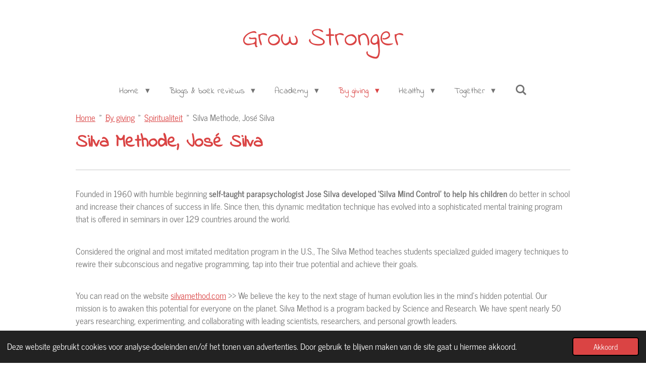

--- FILE ---
content_type: text/html; charset=UTF-8
request_url: https://www.growstronger.nl/by-giving/spiritualiteit/silva-methode-jose-silva
body_size: 31478
content:
<!DOCTYPE html>
<html lang="nl">
    <head>
        <meta http-equiv="Content-Type" content="text/html; charset=utf-8">
        <meta name="viewport" content="width=device-width, initial-scale=1.0, maximum-scale=5.0">
        <meta http-equiv="X-UA-Compatible" content="IE=edge">
        <link rel="canonical" href="https://www.growstronger.nl/by-giving/spiritualiteit/silva-methode-jose-silva">
        <meta property="og:title" content="Silva Methode, José Silva / Spiritualiteit / By giving | Grow Stronger">
        <meta property="og:url" content="https://www.growstronger.nl/by-giving/spiritualiteit/silva-methode-jose-silva">
        <base href="https://www.growstronger.nl/">
        <meta name="description" property="og:description" content="We believe the key to the next stage of human evolution lies in the mind&#039;s hidden potential. Our mission is to awaken this potential for everyone on the planet. Silva Method is a program backed by Science and Research. ">
                <script nonce="9e6f26c48f2b3d94d19be42aab333ad8">
            
            window.JOUWWEB = window.JOUWWEB || {};
            window.JOUWWEB.application = window.JOUWWEB.application || {};
            window.JOUWWEB.application = {"backends":[{"domain":"jouwweb.nl","freeDomain":"jouwweb.site"},{"domain":"webador.com","freeDomain":"webadorsite.com"},{"domain":"webador.de","freeDomain":"webadorsite.com"},{"domain":"webador.fr","freeDomain":"webadorsite.com"},{"domain":"webador.es","freeDomain":"webadorsite.com"},{"domain":"webador.it","freeDomain":"webadorsite.com"},{"domain":"jouwweb.be","freeDomain":"jouwweb.site"},{"domain":"webador.ie","freeDomain":"webadorsite.com"},{"domain":"webador.co.uk","freeDomain":"webadorsite.com"},{"domain":"webador.at","freeDomain":"webadorsite.com"},{"domain":"webador.be","freeDomain":"webadorsite.com"},{"domain":"webador.ch","freeDomain":"webadorsite.com"},{"domain":"webador.ch","freeDomain":"webadorsite.com"},{"domain":"webador.mx","freeDomain":"webadorsite.com"},{"domain":"webador.com","freeDomain":"webadorsite.com"},{"domain":"webador.dk","freeDomain":"webadorsite.com"},{"domain":"webador.se","freeDomain":"webadorsite.com"},{"domain":"webador.no","freeDomain":"webadorsite.com"},{"domain":"webador.fi","freeDomain":"webadorsite.com"},{"domain":"webador.ca","freeDomain":"webadorsite.com"},{"domain":"webador.ca","freeDomain":"webadorsite.com"},{"domain":"webador.pl","freeDomain":"webadorsite.com"},{"domain":"webador.com.au","freeDomain":"webadorsite.com"},{"domain":"webador.nz","freeDomain":"webadorsite.com"}],"editorLocale":"nl-NL","editorTimezone":"Europe\/Amsterdam","editorLanguage":"nl","analytics4TrackingId":"G-E6PZPGE4QM","analyticsDimensions":[],"backendDomain":"www.jouwweb.nl","backendShortDomain":"jouwweb.nl","backendKey":"jouwweb-nl","freeWebsiteDomain":"jouwweb.site","noSsl":false,"build":{"reference":"7768909"},"linkHostnames":["www.jouwweb.nl","www.webador.com","www.webador.de","www.webador.fr","www.webador.es","www.webador.it","www.jouwweb.be","www.webador.ie","www.webador.co.uk","www.webador.at","www.webador.be","www.webador.ch","fr.webador.ch","www.webador.mx","es.webador.com","www.webador.dk","www.webador.se","www.webador.no","www.webador.fi","www.webador.ca","fr.webador.ca","www.webador.pl","www.webador.com.au","www.webador.nz"],"assetsUrl":"https:\/\/assets.jwwb.nl","loginUrl":"https:\/\/www.jouwweb.nl\/inloggen","publishUrl":"https:\/\/www.jouwweb.nl\/v2\/website\/757955\/publish-proxy","adminUserOrIp":false,"pricing":{"plans":{"lite":{"amount":"700","currency":"EUR"},"pro":{"amount":"1200","currency":"EUR"},"business":{"amount":"2400","currency":"EUR"}},"yearlyDiscount":{"price":{"amount":"0","currency":"EUR"},"ratio":0,"percent":"0%","discountPrice":{"amount":"0","currency":"EUR"},"termPricePerMonth":{"amount":"0","currency":"EUR"},"termPricePerYear":{"amount":"0","currency":"EUR"}}},"hcUrl":{"add-product-variants":"https:\/\/help.jouwweb.nl\/hc\/nl\/articles\/28594307773201","basic-vs-advanced-shipping":"https:\/\/help.jouwweb.nl\/hc\/nl\/articles\/28594268794257","html-in-head":"https:\/\/help.jouwweb.nl\/hc\/nl\/articles\/28594336422545","link-domain-name":"https:\/\/help.jouwweb.nl\/hc\/nl\/articles\/28594325307409","optimize-for-mobile":"https:\/\/help.jouwweb.nl\/hc\/nl\/articles\/28594312927121","seo":"https:\/\/help.jouwweb.nl\/hc\/nl\/sections\/28507243966737","transfer-domain-name":"https:\/\/help.jouwweb.nl\/hc\/nl\/articles\/28594325232657","website-not-secure":"https:\/\/help.jouwweb.nl\/hc\/nl\/articles\/28594252935825"}};
            window.JOUWWEB.brand = {"type":"jouwweb","name":"JouwWeb","domain":"JouwWeb.nl","supportEmail":"support@jouwweb.nl"};
                    
                window.JOUWWEB = window.JOUWWEB || {};
                window.JOUWWEB.websiteRendering = {"locale":"nl-NL","timezone":"Europe\/Amsterdam","routes":{"api\/upload\/product-field":"\/_api\/upload\/product-field","checkout\/cart":"\/winkelwagen","payment":"\/bestelling-afronden\/:publicOrderId","payment\/forward":"\/bestelling-afronden\/:publicOrderId\/forward","public-order":"\/bestelling\/:publicOrderId","checkout\/authorize":"\/winkelwagen\/authorize\/:gateway","wishlist":"\/verlanglijst"}};
                                                    window.JOUWWEB.website = {"id":757955,"locale":"nl-NL","enabled":true,"title":"Grow Stronger","hasTitle":true,"roleOfLoggedInUser":null,"ownerLocale":"nl-NL","plan":"pro","freeWebsiteDomain":"jouwweb.site","backendKey":"jouwweb-nl","currency":"EUR","defaultLocale":"nl-NL","url":"https:\/\/www.growstronger.nl\/","homepageSegmentId":2828819,"category":"website","isOffline":false,"isPublished":true,"locales":["nl-NL"],"allowed":{"ads":false,"credits":true,"externalLinks":true,"slideshow":true,"customDefaultSlideshow":true,"hostedAlbums":true,"moderators":true,"mailboxQuota":1,"statisticsVisitors":true,"statisticsDetailed":true,"statisticsMonths":3,"favicon":true,"password":true,"freeDomains":0,"freeMailAccounts":1,"canUseLanguages":false,"fileUpload":true,"legacyFontSize":false,"webshop":true,"products":10,"imageText":false,"search":true,"audioUpload":true,"videoUpload":100,"allowDangerousForms":false,"allowHtmlCode":true,"mobileBar":true,"sidebar":true,"poll":false,"allowCustomForms":true,"allowBusinessListing":true,"allowCustomAnalytics":true,"allowAccountingLink":true,"digitalProducts":false,"sitemapElement":true},"mobileBar":{"enabled":true,"theme":"accent","email":{"active":false},"location":{"active":false},"phone":{"active":false},"whatsapp":{"active":false},"social":{"active":true,"network":"instagram","value":"growstronger.nl"}},"webshop":{"enabled":false,"currency":"EUR","taxEnabled":true,"taxInclusive":false,"vatDisclaimerVisible":false,"orderNotice":"<p>Indien u speciale wensen heeft kunt u deze doorgeven via het Opmerkingen-veld in de laatste stap.<\/p>","orderConfirmation":"<p>Hartelijk bedankt voor uw bestelling! U ontvangt zo spoedig mogelijk bericht van ons over de afhandeling van uw bestelling.<\/p>","freeShipping":true,"freeShippingAmount":"0.00","shippingDisclaimerVisible":false,"pickupAllowed":false,"couponAllowed":false,"detailsPageAvailable":true,"socialMediaVisible":true,"termsPage":null,"termsPageUrl":null,"extraTerms":null,"pricingVisible":true,"orderButtonVisible":true,"shippingAdvanced":false,"shippingAdvancedBackEnd":false,"soldOutVisible":true,"backInStockNotificationEnabled":false,"canAddProducts":true,"nextOrderNumber":2,"allowedServicePoints":[],"sendcloudConfigured":false,"sendcloudFallbackPublicKey":"a3d50033a59b4a598f1d7ce7e72aafdf","taxExemptionAllowed":true,"invoiceComment":null,"emptyCartVisible":true,"minimumOrderPrice":null,"productNumbersEnabled":false,"wishlistEnabled":false,"hideTaxOnCart":false},"isTreatedAsWebshop":false};                            window.JOUWWEB.cart = {"products":[],"coupon":null,"shippingCountryCode":null,"shippingChoice":null,"breakdown":[]};                            window.JOUWWEB.scripts = [];                        window.parent.JOUWWEB.colorPalette = window.JOUWWEB.colorPalette;
        </script>
                <title>Silva Methode, José Silva / Spiritualiteit / By giving | Grow Stronger</title>
                                            <link href="https://primary.jwwb.nl/public/k/y/o/temp-jwgowxjbzwtovqgrimkn/touch-icon-iphone.png?bust=1677173648" rel="apple-touch-icon" sizes="60x60">                                                <link href="https://primary.jwwb.nl/public/k/y/o/temp-jwgowxjbzwtovqgrimkn/touch-icon-ipad.png?bust=1677173648" rel="apple-touch-icon" sizes="76x76">                                                <link href="https://primary.jwwb.nl/public/k/y/o/temp-jwgowxjbzwtovqgrimkn/touch-icon-iphone-retina.png?bust=1677173648" rel="apple-touch-icon" sizes="120x120">                                                <link href="https://primary.jwwb.nl/public/k/y/o/temp-jwgowxjbzwtovqgrimkn/touch-icon-ipad-retina.png?bust=1677173648" rel="apple-touch-icon" sizes="152x152">                                                <link href="https://primary.jwwb.nl/public/k/y/o/temp-jwgowxjbzwtovqgrimkn/favicon.png?bust=1677173648" rel="shortcut icon">                                                <link href="https://primary.jwwb.nl/public/k/y/o/temp-jwgowxjbzwtovqgrimkn/favicon.png?bust=1677173648" rel="icon">                                                        <meta name="twitter:card" content="summary">
                                                    <script src="https://www.googletagmanager.com/gtag/js?id=UA-44977671-4" nonce="9e6f26c48f2b3d94d19be42aab333ad8" data-turbo-track="reload" async></script>
<script src="https://plausible.io/js/script.manual.js" nonce="9e6f26c48f2b3d94d19be42aab333ad8" data-turbo-track="reload" defer data-domain="shard5.jouwweb.nl"></script>
<link rel="stylesheet" type="text/css" href="https://gfonts.jwwb.nl/css?display=fallback&amp;family=News+Cycle%3A400%2C700%2C400italic%2C700italic%7CIndie+Flower%3A400%2C700%2C400italic%2C700italic" nonce="9e6f26c48f2b3d94d19be42aab333ad8" data-turbo-track="dynamic">
<script src="https://assets.jwwb.nl/assets/build/website-rendering/nl-NL.js?bust=af8dcdef13a1895089e9" nonce="9e6f26c48f2b3d94d19be42aab333ad8" data-turbo-track="reload" defer></script>
<script src="https://assets.jwwb.nl/assets/website-rendering/runtime.7bcdd12db7efaf1559ed.js?bust=985bd64258fe2552f2b6" nonce="9e6f26c48f2b3d94d19be42aab333ad8" data-turbo-track="reload" defer></script>
<script src="https://assets.jwwb.nl/assets/website-rendering/103.3d75ec3708e54af67f50.js?bust=cb0aa3c978e146edbd0d" nonce="9e6f26c48f2b3d94d19be42aab333ad8" data-turbo-track="reload" defer></script>
<script src="https://assets.jwwb.nl/assets/website-rendering/main.6f76ddcb528a7fb1312c.js?bust=d37d75806380cb925b4a" nonce="9e6f26c48f2b3d94d19be42aab333ad8" data-turbo-track="reload" defer></script>
<link rel="preload" href="https://assets.jwwb.nl/assets/website-rendering/styles.f78188d346eb1faf64a5.css?bust=7a6e6f2cb6becdc09bb5" as="style">
<link rel="preload" href="https://assets.jwwb.nl/assets/website-rendering/fonts/icons-website-rendering/font/website-rendering.woff2?bust=bd2797014f9452dadc8e" as="font" crossorigin>
<link rel="preconnect" href="https://gfonts.jwwb.nl">
<link rel="stylesheet" type="text/css" href="https://assets.jwwb.nl/assets/website-rendering/styles.f78188d346eb1faf64a5.css?bust=7a6e6f2cb6becdc09bb5" nonce="9e6f26c48f2b3d94d19be42aab333ad8" data-turbo-track="dynamic">
<link rel="preconnect" href="https://assets.jwwb.nl">
<link rel="preconnect" href="https://www.google-analytics.com">
<link rel="stylesheet" type="text/css" href="https://primary.jwwb.nl/public/k/y/o/temp-jwgowxjbzwtovqgrimkn/style.css?bust=1765269705" nonce="9e6f26c48f2b3d94d19be42aab333ad8" data-turbo-track="dynamic">    </head>
    <body
        id="top"
        class="jw-is-no-slideshow jw-header-is-text jw-is-segment-page jw-is-frontend jw-is-no-sidebar jw-is-no-messagebar jw-is-no-touch-device jw-is-no-mobile"
                                    data-jouwweb-page="4634096"
                                                data-jouwweb-segment-id="4634096"
                                                data-jouwweb-segment-type="page"
                                                data-template-threshold="1020"
                                                data-template-name="clean&#x7C;blanco&#x7C;blanco-banner"
                            itemscope
        itemtype="https://schema.org/WebPage"
    >
                                    <meta itemprop="url" content="https://www.growstronger.nl/by-giving/spiritualiteit/silva-methode-jose-silva">
        <div class="jw-background"></div>
        <div class="jw-body">
            <div class="jw-mobile-menu jw-mobile-is-text js-mobile-menu">
            <button
            type="button"
            class="jw-mobile-menu__button jw-mobile-search-button"
            aria-label="Zoek binnen website"
        >
            <span class="jw-icon-search"></span>
        </button>
        <div class="jw-mobile-header jw-mobile-header--text">
        <a            class="jw-mobile-header-content"
                            href="/"
                        >
                                        <div class="jw-mobile-text">
                    Grow Stronger                </div>
                    </a>
    </div>

    
            <button
            type="button"
            class="jw-mobile-menu__button jw-mobile-toggle"
            aria-label="Open / sluit menu"
        >
            <span class="jw-icon-burger"></span>
        </button>
    </div>
    <div class="jw-mobile-menu-search jw-mobile-menu-search--hidden">
        <form
            action="/zoeken"
            method="get"
            class="jw-mobile-menu-search__box"
        >
            <input
                type="text"
                name="q"
                value=""
                placeholder="Zoeken..."
                class="jw-mobile-menu-search__input"
            >
            <button type="submit" class="jw-btn jw-btn--style-flat jw-mobile-menu-search__button">
                <span class="website-rendering-icon-search"></span>
            </button>
            <button type="button" class="jw-btn jw-btn--style-flat jw-mobile-menu-search__button js-cancel-search">
                <span class="website-rendering-icon-cancel"></span>
            </button>
        </form>
    </div>
            <div class="topmenu">
    <header>
        <div class="topmenu-inner js-topbar-content-container">
            <div class="jw-header-logo">
        <div
    class="jw-header jw-header-title-container jw-header-text jw-header-text-toggle"
    data-stylable="true"
>
    <a        id="jw-header-title"
        class="jw-header-title"
                    href="/"
            >
        Grow Stronger    </a>
</div>
</div>
            <nav class="menu jw-menu-copy">
                <ul
    id="jw-menu"
    class="jw-menu jw-menu-horizontal"
            >
            <li
    class="jw-menu-item jw-menu-has-submenu"
>
        <a        class="jw-menu-link"
        href="/"                                            data-page-link-id="2828819"
                            >
                <span class="">
            Home        </span>
                    <span class="jw-arrow jw-arrow-toplevel"></span>
            </a>
                    <ul
            class="jw-submenu"
                    >
                            <li
    class="jw-menu-item jw-menu-has-submenu"
>
        <a        class="jw-menu-link"
        href="/contact"                                            data-page-link-id="2837381"
                            >
                <span class="">
            Contact        </span>
                    <span class="jw-arrow"></span>
            </a>
                    <ul
            class="jw-submenu"
                    >
                            <li
    class="jw-menu-item"
>
        <a        class="jw-menu-link"
        href="/contact/disclaimer"                                            data-page-link-id="11686948"
                            >
                <span class="">
            Disclaimer        </span>
            </a>
                </li>
                            <li
    class="jw-menu-item"
>
        <a        class="jw-menu-link"
        href="/contact/privacy-statement"                                            data-page-link-id="5153925"
                            >
                <span class="">
            Privacy Statement        </span>
            </a>
                </li>
                    </ul>
        </li>
                            <li
    class="jw-menu-item jw-menu-has-submenu"
>
        <a        class="jw-menu-link"
        href="/bijzondere-gedichten"                                            data-page-link-id="3016793"
                            >
                <span class="">
            Bijzondere gedichten        </span>
                    <span class="jw-arrow"></span>
            </a>
                    <ul
            class="jw-submenu"
                    >
                            <li
    class="jw-menu-item"
>
        <a        class="jw-menu-link"
        href="/bijzondere-gedichten/bette-westera-verdichte-dierenverhalen"                                            data-page-link-id="4457028"
                            >
                <span class="">
            Bette Westera - verdichte dierenverhalen        </span>
            </a>
                </li>
                            <li
    class="jw-menu-item"
>
        <a        class="jw-menu-link"
        href="/bijzondere-gedichten/boeddha-accepteer-en-leef-het"                                            data-page-link-id="3404963"
                            >
                <span class="">
            Boeddha - accepteer en leef het        </span>
            </a>
                </li>
                            <li
    class="jw-menu-item"
>
        <a        class="jw-menu-link"
        href="/bijzondere-gedichten/brigit-rozestraten-als-niets-meer-moet"                                            data-page-link-id="3016800"
                            >
                <span class="">
            Brigit Rozestraten - als niets meer moet        </span>
            </a>
                </li>
                            <li
    class="jw-menu-item"
>
        <a        class="jw-menu-link"
        href="/bijzondere-gedichten/charlotte-joko-beck-every-moment-is-the-guru"                                            data-page-link-id="3016801"
                            >
                <span class="">
            Charlotte Joko Beck - every moment is the guru        </span>
            </a>
                </li>
                            <li
    class="jw-menu-item"
>
        <a        class="jw-menu-link"
        href="/bijzondere-gedichten/edward-ollem-begin"                                            data-page-link-id="17950229"
                            >
                <span class="">
            Edward Ollem - begin        </span>
            </a>
                </li>
                            <li
    class="jw-menu-item"
>
        <a        class="jw-menu-link"
        href="/bijzondere-gedichten/james-a-garfield-once-a-week"                                            data-page-link-id="3124560"
                            >
                <span class="">
            James A. Garfield - once a week        </span>
            </a>
                </li>
                            <li
    class="jw-menu-item"
>
        <a        class="jw-menu-link"
        href="/bijzondere-gedichten/juriaan-galavazi-dokter-juriaan-kies-voor"                                            data-page-link-id="31418751"
                            >
                <span class="">
            Juriaan Galavazi (Dokter Juriaan) - kies voor        </span>
            </a>
                </li>
                            <li
    class="jw-menu-item"
>
        <a        class="jw-menu-link"
        href="/bijzondere-gedichten/juriaan-galavazi-dokter-juriaan-leer-mij"                                            data-page-link-id="31414489"
                            >
                <span class="">
            Juriaan Galavazi (Dokter Juriaan) - leer mij        </span>
            </a>
                </li>
                            <li
    class="jw-menu-item"
>
        <a        class="jw-menu-link"
        href="/bijzondere-gedichten/juriaan-galavazi-dokter-juriaan-twijfel"                                            data-page-link-id="31333870"
                            >
                <span class="">
            Juriaan Galavazi  (Dokter Juriaan) - twijfel        </span>
            </a>
                </li>
                            <li
    class="jw-menu-item"
>
        <a        class="jw-menu-link"
        href="/bijzondere-gedichten/kahlil-gibran-je-kinderen-zijn-je-kinderen-niet"                                            data-page-link-id="3405333"
                            >
                <span class="">
            Kahlil Gibran - je kinderen zijn je kinderen niet        </span>
            </a>
                </li>
                            <li
    class="jw-menu-item"
>
        <a        class="jw-menu-link"
        href="/bijzondere-gedichten/napoleon-hill-tevredenheid"                                            data-page-link-id="8029499"
                            >
                <span class="">
            Napoleon Hill - tevredenheid        </span>
            </a>
                </li>
                            <li
    class="jw-menu-item"
>
        <a        class="jw-menu-link"
        href="/bijzondere-gedichten/nelson-mandela-loslaten"                                            data-page-link-id="3910909"
                            >
                <span class="">
            Nelson Mandela - loslaten        </span>
            </a>
                </li>
                            <li
    class="jw-menu-item"
>
        <a        class="jw-menu-link"
        href="/bijzondere-gedichten/prof-j-dequeker-het-gedicht"                                            data-page-link-id="3160439"
                            >
                <span class="">
            Prof J. Dequeker - het gedicht        </span>
            </a>
                </li>
                    </ul>
        </li>
                            <li
    class="jw-menu-item"
>
        <a        class="jw-menu-link"
        href="/mooie-spreuken-wijsheden"                                            data-page-link-id="2828908"
                            >
                <span class="">
            Mooie spreuken / wijsheden        </span>
            </a>
                </li>
                            <li
    class="jw-menu-item"
>
        <a        class="jw-menu-link"
        href="/over-deze-website"                                            data-page-link-id="2890346"
                            >
                <span class="">
            Over deze website        </span>
            </a>
                </li>
                            <li
    class="jw-menu-item jw-menu-has-submenu"
>
        <a        class="jw-menu-link"
        href="/marjolein-wagener"                                            data-page-link-id="2828910"
                            >
                <span class="">
            Marjolein Wagener        </span>
                    <span class="jw-arrow"></span>
            </a>
                    <ul
            class="jw-submenu"
                    >
                            <li
    class="jw-menu-item jw-menu-has-submenu"
>
        <a        class="jw-menu-link"
        href="/marjolein-wagener/boeken-films-podcasts"                                            data-page-link-id="4941691"
                            >
                <span class="">
            Boeken/films/podcasts        </span>
                    <span class="jw-arrow"></span>
            </a>
                    <ul
            class="jw-submenu"
                    >
                            <li
    class="jw-menu-item"
>
        <a        class="jw-menu-link"
        href="/marjolein-wagener/boeken-films-podcasts/gekeken-films-en-documentaires"                                            data-page-link-id="4941693"
                            >
                <span class="">
            Gekeken films en documentaires        </span>
            </a>
                </li>
                            <li
    class="jw-menu-item"
>
        <a        class="jw-menu-link"
        href="/marjolein-wagener/boeken-films-podcasts/gelezen-boeken"                                            data-page-link-id="4940480"
                            >
                <span class="">
            Gelezen boeken        </span>
            </a>
                </li>
                            <li
    class="jw-menu-item"
>
        <a        class="jw-menu-link"
        href="/marjolein-wagener/boeken-films-podcasts/theater-en-meer"                                            data-page-link-id="4941696"
                            >
                <span class="">
            Theater en meer        </span>
            </a>
                </li>
                    </ul>
        </li>
                            <li
    class="jw-menu-item"
>
        <a        class="jw-menu-link"
        href="/marjolein-wagener/donatie-overzicht"                                            data-page-link-id="3496706"
                            >
                <span class="">
            Donatie overzicht        </span>
            </a>
                </li>
                            <li
    class="jw-menu-item"
>
        <a        class="jw-menu-link"
        href="/marjolein-wagener/gebed-uit-het-boek-time-bender"                                            data-page-link-id="29436349"
                            >
                <span class="">
            Gebed uit het boek Time Bender        </span>
            </a>
                </li>
                            <li
    class="jw-menu-item"
>
        <a        class="jw-menu-link"
        href="/marjolein-wagener/mijn-toekomst"                                            data-page-link-id="3697049"
                            >
                <span class="">
            Mijn toekomst?        </span>
            </a>
                </li>
                            <li
    class="jw-menu-item"
>
        <a        class="jw-menu-link"
        href="/marjolein-wagener/mijn-droombaan-mijn-ikigai"                                            data-page-link-id="4460612"
                            >
                <span class="">
            Mijn droombaan / mijn Ikigai        </span>
            </a>
                </li>
                            <li
    class="jw-menu-item"
>
        <a        class="jw-menu-link"
        href="/marjolein-wagener/mijn-positieve-gezondheidsweb"                                            data-page-link-id="4291230"
                            >
                <span class="">
            Mijn positieve gezondheidsweb        </span>
            </a>
                </li>
                            <li
    class="jw-menu-item jw-menu-has-submenu"
>
        <a        class="jw-menu-link"
        href="/marjolein-wagener/persoonlijkheidstesten"                                            data-page-link-id="4941038"
                            >
                <span class="">
            Persoonlijkheidstesten        </span>
                    <span class="jw-arrow"></span>
            </a>
                    <ul
            class="jw-submenu"
                    >
                            <li
    class="jw-menu-item"
>
        <a        class="jw-menu-link"
        href="/marjolein-wagener/persoonlijkheidstesten/belbin-test"                                            data-page-link-id="3842795"
                            >
                <span class="">
            Belbin test        </span>
            </a>
                </li>
                            <li
    class="jw-menu-item"
>
        <a        class="jw-menu-link"
        href="/marjolein-wagener/persoonlijkheidstesten/blue-scan-next-level-scan"                                            data-page-link-id="10746050"
                            >
                <span class="">
            Blue Scan (Next Level Scan)        </span>
            </a>
                </li>
                            <li
    class="jw-menu-item"
>
        <a        class="jw-menu-link"
        href="/marjolein-wagener/persoonlijkheidstesten/hogwarts-sorting-hat"                                            data-page-link-id="30129136"
                            >
                <span class="">
            Hogwarts sorting hat        </span>
            </a>
                </li>
                            <li
    class="jw-menu-item"
>
        <a        class="jw-menu-link"
        href="/marjolein-wagener/persoonlijkheidstesten/human-design"                                            data-page-link-id="14837898"
                            >
                <span class="">
            Human Design        </span>
            </a>
                </li>
                            <li
    class="jw-menu-item"
>
        <a        class="jw-menu-link"
        href="/marjolein-wagener/persoonlijkheidstesten/ja-maar-test"                                            data-page-link-id="7625155"
                            >
                <span class="">
            Ja-maar test        </span>
            </a>
                </li>
                            <li
    class="jw-menu-item"
>
        <a        class="jw-menu-link"
        href="/marjolein-wagener/persoonlijkheidstesten/mapstell"                                            data-page-link-id="3405317"
                            >
                <span class="">
            MapsTell        </span>
            </a>
                </li>
                            <li
    class="jw-menu-item"
>
        <a        class="jw-menu-link"
        href="/marjolein-wagener/persoonlijkheidstesten/mbti-persoonlijkheidsmodel"                                            data-page-link-id="4940391"
                            >
                <span class="">
            MBTI persoonlijkheidsmodel        </span>
            </a>
                </li>
                            <li
    class="jw-menu-item"
>
        <a        class="jw-menu-link"
        href="/marjolein-wagener/persoonlijkheidstesten/mentality-test"                                            data-page-link-id="5499924"
                            >
                <span class="">
            Mentality test        </span>
            </a>
                </li>
                            <li
    class="jw-menu-item"
>
        <a        class="jw-menu-link"
        href="/marjolein-wagener/persoonlijkheidstesten/myers-briggs-16-personalities-test"                                            data-page-link-id="16915599"
                            >
                <span class="">
            Myers-Briggs / 16 Personalities test        </span>
            </a>
                </li>
                            <li
    class="jw-menu-item"
>
        <a        class="jw-menu-link"
        href="/marjolein-wagener/persoonlijkheidstesten/purpose-quiz"                                            data-page-link-id="16362466"
                            >
                <span class="">
            Purpose quiz        </span>
            </a>
                </li>
                    </ul>
        </li>
                            <li
    class="jw-menu-item jw-menu-has-submenu"
>
        <a        class="jw-menu-link"
        href="/marjolein-wagener/spiritueel"                                            data-page-link-id="3651013"
                            >
                <span class="">
            Spiritueel        </span>
                    <span class="jw-arrow"></span>
            </a>
                    <ul
            class="jw-submenu"
                    >
                            <li
    class="jw-menu-item"
>
        <a        class="jw-menu-link"
        href="/marjolein-wagener/spiritueel/geloofsverklaring"                                            data-page-link-id="3651106"
                            >
                <span class="">
            Geloofsverklaring        </span>
            </a>
                </li>
                            <li
    class="jw-menu-item"
>
        <a        class="jw-menu-link"
        href="/marjolein-wagener/spiritueel/manifesteren"                                            data-page-link-id="3651107"
                            >
                <span class="">
            Manifesteren        </span>
            </a>
                </li>
                    </ul>
        </li>
                            <li
    class="jw-menu-item"
>
        <a        class="jw-menu-link"
        href="/marjolein-wagener/wereld-wensen"                                            data-page-link-id="3171698"
                            >
                <span class="">
            Wereld wensen        </span>
            </a>
                </li>
                            <li
    class="jw-menu-item"
>
        <a        class="jw-menu-link"
        href="/marjolein-wagener/word-cloud"                                            data-page-link-id="4265184"
                            >
                <span class="">
            Word cloud        </span>
            </a>
                </li>
                    </ul>
        </li>
                            <li
    class="jw-menu-item"
>
        <a        class="jw-menu-link"
        href="/sitemap"                                            data-page-link-id="3037301"
                            >
                <span class="">
            Sitemap        </span>
            </a>
                </li>
                    </ul>
        </li>
            <li
    class="jw-menu-item jw-menu-has-submenu"
>
        <a        class="jw-menu-link"
        href="/blogs-boek-reviews"                                            data-page-link-id="7099928"
                            >
                <span class="">
            Blogs &amp; boek reviews        </span>
                    <span class="jw-arrow jw-arrow-toplevel"></span>
            </a>
                    <ul
            class="jw-submenu"
                    >
                            <li
    class="jw-menu-item"
>
        <a        class="jw-menu-link"
        href="/blogs-boek-reviews/five-minutes-blogs"                                            data-page-link-id="5176286"
                            >
                <span class="">
            Five minutes blogs        </span>
            </a>
                </li>
                            <li
    class="jw-menu-item"
>
        <a        class="jw-menu-link"
        href="/blogs-boek-reviews/boek-reviews"                                            data-page-link-id="5277926"
                            >
                <span class="">
            Boek reviews        </span>
            </a>
                </li>
                            <li
    class="jw-menu-item"
>
        <a        class="jw-menu-link"
        href="/blogs-boek-reviews/korte-verhalen"                                            data-page-link-id="4030217"
                            >
                <span class="">
            Korte verhalen        </span>
            </a>
                </li>
                            <li
    class="jw-menu-item jw-menu-has-submenu"
>
        <a        class="jw-menu-link"
        href="/blogs-boek-reviews/do-good-club-story"                                            data-page-link-id="4540412"
                            >
                <span class="">
            Do Good Club - Story        </span>
                    <span class="jw-arrow"></span>
            </a>
                    <ul
            class="jw-submenu"
                    >
                            <li
    class="jw-menu-item"
>
        <a        class="jw-menu-link"
        href="/blogs-boek-reviews/do-good-club-story/inleiding-niets-is-wat-het-lijkt"                                            data-page-link-id="4547869"
                            >
                <span class="">
            Inleiding &#039;Niets is wat het lijkt&#039;        </span>
            </a>
                </li>
                            <li
    class="jw-menu-item"
>
        <a        class="jw-menu-link"
        href="/blogs-boek-reviews/do-good-club-story/h1-dit-jaar-is-de-winnaar"                                            data-page-link-id="4547891"
                            >
                <span class="">
            H1 Dit jaar is de winnaar ...        </span>
            </a>
                </li>
                            <li
    class="jw-menu-item"
>
        <a        class="jw-menu-link"
        href="/blogs-boek-reviews/do-good-club-story/h2-the-do-good-club-helps"                                            data-page-link-id="4547896"
                            >
                <span class="">
            H2 The Do Good Club helps        </span>
            </a>
                </li>
                            <li
    class="jw-menu-item jw-menu-has-submenu"
>
        <a        class="jw-menu-link"
        href="/blogs-boek-reviews/do-good-club-story/h3-de-12-stappen-uitgelegd"                                            data-page-link-id="4547902"
                            >
                <span class="">
            H3 De 12 stappen uitgelegd        </span>
                    <span class="jw-arrow"></span>
            </a>
                    <ul
            class="jw-submenu"
                    >
                            <li
    class="jw-menu-item"
>
        <a        class="jw-menu-link"
        href="/blogs-boek-reviews/do-good-club-story/h3-de-12-stappen-uitgelegd/stap-1-wie"                                            data-page-link-id="4547907"
                            >
                <span class="">
            Stap 1 - Wie?        </span>
            </a>
                </li>
                            <li
    class="jw-menu-item"
>
        <a        class="jw-menu-link"
        href="/blogs-boek-reviews/do-good-club-story/h3-de-12-stappen-uitgelegd/stap-2-uitdagingen"                                            data-page-link-id="4547905"
                            >
                <span class="">
            Stap 2 - Uitdagingen        </span>
            </a>
                </li>
                            <li
    class="jw-menu-item"
>
        <a        class="jw-menu-link"
        href="/blogs-boek-reviews/do-good-club-story/h3-de-12-stappen-uitgelegd/stap-3-positieve-gezondheidsweb"                                            data-page-link-id="4548429"
                            >
                <span class="">
            Stap 3 - Positieve gezondheidsweb        </span>
            </a>
                </li>
                            <li
    class="jw-menu-item"
>
        <a        class="jw-menu-link"
        href="/blogs-boek-reviews/do-good-club-story/h3-de-12-stappen-uitgelegd/stap-4-geld"                                            data-page-link-id="4548450"
                            >
                <span class="">
            Stap 4 - Geld        </span>
            </a>
                </li>
                            <li
    class="jw-menu-item"
>
        <a        class="jw-menu-link"
        href="/blogs-boek-reviews/do-good-club-story/h3-de-12-stappen-uitgelegd/stap-5-groot-durven-dromen"                                            data-page-link-id="4548456"
                            >
                <span class="">
            Stap 5 - Groot (durven) dromen        </span>
            </a>
                </li>
                            <li
    class="jw-menu-item"
>
        <a        class="jw-menu-link"
        href="/blogs-boek-reviews/do-good-club-story/h3-de-12-stappen-uitgelegd/stap-6-pay-it-forward"                                            data-page-link-id="4548458"
                            >
                <span class="">
            Stap 6 - Pay-it forward        </span>
            </a>
                </li>
                            <li
    class="jw-menu-item"
>
        <a        class="jw-menu-link"
        href="/blogs-boek-reviews/do-good-club-story/h3-de-12-stappen-uitgelegd/stap-7-happy"                                            data-page-link-id="4548467"
                            >
                <span class="">
            Stap 7 - Happy        </span>
            </a>
                </li>
                            <li
    class="jw-menu-item"
>
        <a        class="jw-menu-link"
        href="/blogs-boek-reviews/do-good-club-story/h3-de-12-stappen-uitgelegd/stap-8-boeken-awareness"                                            data-page-link-id="4548474"
                            >
                <span class="">
            Stap 8 - Boeken / Awareness        </span>
            </a>
                </li>
                            <li
    class="jw-menu-item"
>
        <a        class="jw-menu-link"
        href="/blogs-boek-reviews/do-good-club-story/h3-de-12-stappen-uitgelegd/stap-9-vrije-tijd"                                            data-page-link-id="4548480"
                            >
                <span class="">
            Stap 9 - Vrije tijd        </span>
            </a>
                </li>
                            <li
    class="jw-menu-item"
>
        <a        class="jw-menu-link"
        href="/blogs-boek-reviews/do-good-club-story/h3-de-12-stappen-uitgelegd/stap-10-dankbaarheid"                                            data-page-link-id="4548483"
                            >
                <span class="">
            Stap 10 - Dankbaarheid        </span>
            </a>
                </li>
                            <li
    class="jw-menu-item"
>
        <a        class="jw-menu-link"
        href="/blogs-boek-reviews/do-good-club-story/h3-de-12-stappen-uitgelegd/stap-11-geboorteverhaal-en-meer"                                            data-page-link-id="4548494"
                            >
                <span class="">
            Stap 11 - Geboorteverhaal en meer        </span>
            </a>
                </li>
                            <li
    class="jw-menu-item"
>
        <a        class="jw-menu-link"
        href="/blogs-boek-reviews/do-good-club-story/h3-de-12-stappen-uitgelegd/stap-12-retraite"                                            data-page-link-id="4548498"
                            >
                <span class="">
            Stap 12 - Retraite        </span>
            </a>
                </li>
                    </ul>
        </li>
                            <li
    class="jw-menu-item"
>
        <a        class="jw-menu-link"
        href="/blogs-boek-reviews/do-good-club-story/h4-elk-afscheid-is-een-nieuw-begin"                                            data-page-link-id="4548561"
                            >
                <span class="">
            H4 Elk afscheid is een nieuw begin        </span>
            </a>
                </li>
                            <li
    class="jw-menu-item"
>
        <a        class="jw-menu-link"
        href="/blogs-boek-reviews/do-good-club-story/de-8-hoofdrolspeelsters"                                            data-page-link-id="4629578"
                            >
                <span class="">
            De 8 hoofdrolspeelsters        </span>
            </a>
                </li>
                    </ul>
        </li>
                    </ul>
        </li>
            <li
    class="jw-menu-item jw-menu-has-submenu"
>
        <a        class="jw-menu-link"
        href="/academy"                                            data-page-link-id="3055444"
                            >
                <span class="">
            Academy        </span>
                    <span class="jw-arrow jw-arrow-toplevel"></span>
            </a>
                    <ul
            class="jw-submenu"
                    >
                            <li
    class="jw-menu-item jw-menu-has-submenu"
>
        <a        class="jw-menu-link"
        href="/academy/geld"                                            data-page-link-id="3156468"
                            >
                <span class="">
            Geld        </span>
                    <span class="jw-arrow"></span>
            </a>
                    <ul
            class="jw-submenu"
                    >
                            <li
    class="jw-menu-item"
>
        <a        class="jw-menu-link"
        href="/academy/geld/basisinkomen"                                            data-page-link-id="2865276"
                            >
                <span class="">
            Basisinkomen        </span>
            </a>
                </li>
                            <li
    class="jw-menu-item"
>
        <a        class="jw-menu-link"
        href="/academy/geld/economie-en-meer"                                            data-page-link-id="3125465"
                            >
                <span class="">
            Economie en meer        </span>
            </a>
                </li>
                            <li
    class="jw-menu-item"
>
        <a        class="jw-menu-link"
        href="/academy/geld/fi-re-methode"                                            data-page-link-id="5010826"
                            >
                <span class="">
            FI (RE) methode        </span>
            </a>
                </li>
                            <li
    class="jw-menu-item"
>
        <a        class="jw-menu-link"
        href="/academy/geld/kinderen-en-geld"                                            data-page-link-id="4447121"
                            >
                <span class="">
            Kinderen en geld        </span>
            </a>
                </li>
                            <li
    class="jw-menu-item"
>
        <a        class="jw-menu-link"
        href="/academy/geld/think-and-grow-rich-n-hill"                                            data-page-link-id="3651135"
                            >
                <span class="">
            Think and Grow Rich, N. Hill        </span>
            </a>
                </li>
                            <li
    class="jw-menu-item"
>
        <a        class="jw-menu-link"
        href="/academy/geld/vrouwen-en-geld"                                            data-page-link-id="4089727"
                            >
                <span class="">
            Vrouwen en geld        </span>
            </a>
                </li>
                            <li
    class="jw-menu-item"
>
        <a        class="jw-menu-link"
        href="/academy/geld/wijzer-in-geldzaken"                                            data-page-link-id="3160348"
                            >
                <span class="">
            Wijzer in geldzaken        </span>
            </a>
                </li>
                    </ul>
        </li>
                            <li
    class="jw-menu-item"
>
        <a        class="jw-menu-link"
        href="/academy/groot-durven-dromen"                                            data-page-link-id="3697091"
                            >
                <span class="">
            Groot (durven) dromen        </span>
            </a>
                </li>
                            <li
    class="jw-menu-item jw-menu-has-submenu"
>
        <a        class="jw-menu-link"
        href="/academy/om-scholing"                                            data-page-link-id="2865245"
                            >
                <span class="">
            (Om)scholing        </span>
                    <span class="jw-arrow"></span>
            </a>
                    <ul
            class="jw-submenu"
                    >
                            <li
    class="jw-menu-item jw-menu-has-submenu"
>
        <a        class="jw-menu-link"
        href="/academy/om-scholing/basisonderwijs"                                            data-page-link-id="2911798"
                            >
                <span class="">
            Basisonderwijs        </span>
                    <span class="jw-arrow"></span>
            </a>
                    <ul
            class="jw-submenu"
                    >
                            <li
    class="jw-menu-item jw-menu-has-submenu"
>
        <a        class="jw-menu-link"
        href="/academy/om-scholing/basisonderwijs/bijzondere-leerzame-lessen"                                            data-page-link-id="3704016"
                            >
                <span class="">
            Bijzondere leerzame lessen        </span>
                    <span class="jw-arrow"></span>
            </a>
                    <ul
            class="jw-submenu"
                    >
                            <li
    class="jw-menu-item"
>
        <a        class="jw-menu-link"
        href="/academy/om-scholing/basisonderwijs/bijzondere-leerzame-lessen/lessen-in-geluk"                                            data-page-link-id="3037382"
                            >
                <span class="">
            Lessen in geluk        </span>
            </a>
                </li>
                            <li
    class="jw-menu-item"
>
        <a        class="jw-menu-link"
        href="/academy/om-scholing/basisonderwijs/bijzondere-leerzame-lessen/techniek"                                            data-page-link-id="4162373"
                            >
                <span class="">
            Techniek        </span>
            </a>
                </li>
                            <li
    class="jw-menu-item"
>
        <a        class="jw-menu-link"
        href="/academy/om-scholing/basisonderwijs/bijzondere-leerzame-lessen/snuffelcollege-en-kwispellezen"                                            data-page-link-id="3757616"
                            >
                <span class="">
            SnuffelCollege en Kwispellezen        </span>
            </a>
                </li>
                            <li
    class="jw-menu-item"
>
        <a        class="jw-menu-link"
        href="/academy/om-scholing/basisonderwijs/bijzondere-leerzame-lessen/taal-en-rekendans"                                            data-page-link-id="3158972"
                            >
                <span class="">
            Taal- en rekendans        </span>
            </a>
                </li>
                            <li
    class="jw-menu-item"
>
        <a        class="jw-menu-link"
        href="/academy/om-scholing/basisonderwijs/bijzondere-leerzame-lessen/vormtekenen"                                            data-page-link-id="3145152"
                            >
                <span class="">
            Vormtekenen        </span>
            </a>
                </li>
                            <li
    class="jw-menu-item"
>
        <a        class="jw-menu-link"
        href="/academy/om-scholing/basisonderwijs/bijzondere-leerzame-lessen/omgaan-met-geld"                                            data-page-link-id="3112785"
                            >
                <span class="">
            Omgaan met geld        </span>
            </a>
                </li>
                    </ul>
        </li>
                            <li
    class="jw-menu-item"
>
        <a        class="jw-menu-link"
        href="/academy/om-scholing/basisonderwijs/democratisch-onderwijs"                                            data-page-link-id="3122876"
                            >
                <span class="">
            Democratisch onderwijs        </span>
            </a>
                </li>
                            <li
    class="jw-menu-item"
>
        <a        class="jw-menu-link"
        href="/academy/om-scholing/basisonderwijs/hoogbegaafdheid"                                            data-page-link-id="3750283"
                            >
                <span class="">
            Hoogbegaafdheid        </span>
            </a>
                </li>
                            <li
    class="jw-menu-item"
>
        <a        class="jw-menu-link"
        href="/academy/om-scholing/basisonderwijs/iederwijs-sudbury-valley-school"                                            data-page-link-id="29435752"
                            >
                <span class="">
            Iederwijs - Sudbury Valley School        </span>
            </a>
                </li>
                            <li
    class="jw-menu-item"
>
        <a        class="jw-menu-link"
        href="/academy/om-scholing/basisonderwijs/lumiar-natuurlijk-leren"                                            data-page-link-id="2949868"
                            >
                <span class="">
            Lumiar - natuurlijk leren        </span>
            </a>
                </li>
                            <li
    class="jw-menu-item"
>
        <a        class="jw-menu-link"
        href="/academy/om-scholing/basisonderwijs/positief-onderwijs"                                            data-page-link-id="19151102"
                            >
                <span class="">
            Positief onderwijs        </span>
            </a>
                </li>
                            <li
    class="jw-menu-item"
>
        <a        class="jw-menu-link"
        href="/academy/om-scholing/basisonderwijs/schoolontbijt-en-of-lunch"                                            data-page-link-id="3471451"
                            >
                <span class="">
            Schoolontbijt en/of lunch        </span>
            </a>
                </li>
                            <li
    class="jw-menu-item"
>
        <a        class="jw-menu-link"
        href="/academy/om-scholing/basisonderwijs/unschooling-thuis-onderwijs"                                            data-page-link-id="3122870"
                            >
                <span class="">
            Unschooling = thuis onderwijs        </span>
            </a>
                </li>
                            <li
    class="jw-menu-item"
>
        <a        class="jw-menu-link"
        href="/academy/om-scholing/basisonderwijs/vrije-school-antroposofisch"                                            data-page-link-id="2949889"
                            >
                <span class="">
            Vrije School - antroposofisch        </span>
            </a>
                </li>
                    </ul>
        </li>
                            <li
    class="jw-menu-item"
>
        <a        class="jw-menu-link"
        href="/academy/om-scholing/middelbaar-onderwijs-challenge-day"                                            data-page-link-id="3522712"
                            >
                <span class="">
            Middelbaar onderwijs - Challenge day        </span>
            </a>
                </li>
                            <li
    class="jw-menu-item jw-menu-has-submenu"
>
        <a        class="jw-menu-link"
        href="/academy/om-scholing/diverse-onderwerpen"                                            data-page-link-id="3156610"
                            >
                <span class="">
            Diverse onderwerpen        </span>
                    <span class="jw-arrow"></span>
            </a>
                    <ul
            class="jw-submenu"
                    >
                            <li
    class="jw-menu-item"
>
        <a        class="jw-menu-link"
        href="/academy/om-scholing/diverse-onderwerpen/bewustzijn-consciousness"                                            data-page-link-id="3170296"
                            >
                <span class="">
            Bewustzijn, consciousness        </span>
            </a>
                </li>
                            <li
    class="jw-menu-item"
>
        <a        class="jw-menu-link"
        href="/academy/om-scholing/diverse-onderwerpen/filosofie"                                            data-page-link-id="2986818"
                            >
                <span class="">
            Filosofie        </span>
            </a>
                </li>
                            <li
    class="jw-menu-item"
>
        <a        class="jw-menu-link"
        href="/academy/om-scholing/diverse-onderwerpen/geweldloze-communicatie"                                            data-page-link-id="4456616"
                            >
                <span class="">
            Geweldloze communicatie        </span>
            </a>
                </li>
                            <li
    class="jw-menu-item"
>
        <a        class="jw-menu-link"
        href="/academy/om-scholing/diverse-onderwerpen/kosmos-universum-het-veld"                                            data-page-link-id="2989418"
                            >
                <span class="">
            Kosmos / universum / het veld        </span>
            </a>
                </li>
                            <li
    class="jw-menu-item"
>
        <a        class="jw-menu-link"
        href="/academy/om-scholing/diverse-onderwerpen/public-speaking-presentation"                                            data-page-link-id="3545397"
                            >
                <span class="">
            Public speaking / presentation        </span>
            </a>
                </li>
                            <li
    class="jw-menu-item"
>
        <a        class="jw-menu-link"
        href="/academy/om-scholing/diverse-onderwerpen/temperamenten"                                            data-page-link-id="3392391"
                            >
                <span class="">
            Temperamenten        </span>
            </a>
                </li>
                            <li
    class="jw-menu-item"
>
        <a        class="jw-menu-link"
        href="/academy/om-scholing/diverse-onderwerpen/wetenschap-techniek"                                            data-page-link-id="3015225"
                            >
                <span class="">
            Wetenschap / techniek        </span>
            </a>
                </li>
                    </ul>
        </li>
                            <li
    class="jw-menu-item jw-menu-has-submenu"
>
        <a        class="jw-menu-link"
        href="/academy/om-scholing/persoonlijke-ontwikkeling"                                            data-page-link-id="3156589"
                            >
                <span class="">
            Persoonlijke ontwikkeling        </span>
                    <span class="jw-arrow"></span>
            </a>
                    <ul
            class="jw-submenu"
                    >
                            <li
    class="jw-menu-item"
>
        <a        class="jw-menu-link"
        href="/academy/om-scholing/persoonlijke-ontwikkeling/academie-voor-ouders"                                            data-page-link-id="2865253"
                            >
                <span class="">
            Academie voor ouders        </span>
            </a>
                </li>
                            <li
    class="jw-menu-item"
>
        <a        class="jw-menu-link"
        href="/academy/om-scholing/persoonlijke-ontwikkeling/enneagram-college"                                            data-page-link-id="3173058"
                            >
                <span class="">
            Enneagram College        </span>
            </a>
                </li>
                            <li
    class="jw-menu-item"
>
        <a        class="jw-menu-link"
        href="/academy/om-scholing/persoonlijke-ontwikkeling/impulsa-antroposofie"                                            data-page-link-id="4190740"
                            >
                <span class="">
            ImpulsA - Antroposofie        </span>
            </a>
                </li>
                            <li
    class="jw-menu-item"
>
        <a        class="jw-menu-link"
        href="/academy/om-scholing/persoonlijke-ontwikkeling/instituut-voor-biografiek"                                            data-page-link-id="8901631"
                            >
                <span class="">
            Instituut voor Biografiek        </span>
            </a>
                </li>
                            <li
    class="jw-menu-item"
>
        <a        class="jw-menu-link"
        href="/academy/om-scholing/persoonlijke-ontwikkeling/integrale-coaching-opleiding"                                            data-page-link-id="12961967"
                            >
                <span class="">
            Integrale Coaching opleiding        </span>
            </a>
                </li>
                            <li
    class="jw-menu-item"
>
        <a        class="jw-menu-link"
        href="/academy/om-scholing/persoonlijke-ontwikkeling/itip-school-voor-leven-en-werk"                                            data-page-link-id="4162629"
                            >
                <span class="">
            ITIP School voor leven en werk        </span>
            </a>
                </li>
                            <li
    class="jw-menu-item"
>
        <a        class="jw-menu-link"
        href="/academy/om-scholing/persoonlijke-ontwikkeling/leonardushoeve-jan-silvia"                                            data-page-link-id="3411263"
                            >
                <span class="">
            Leonardushoeve, Jan &amp; Silvia        </span>
            </a>
                </li>
                            <li
    class="jw-menu-item"
>
        <a        class="jw-menu-link"
        href="/academy/om-scholing/persoonlijke-ontwikkeling/school-for-moral-ambition"                                            data-page-link-id="21805763"
                            >
                <span class="">
            School for Moral Ambition        </span>
            </a>
                </li>
                            <li
    class="jw-menu-item"
>
        <a        class="jw-menu-link"
        href="/academy/om-scholing/persoonlijke-ontwikkeling/school-of-womanly-arts"                                            data-page-link-id="3156592"
                            >
                <span class="">
            School of Womanly Arts        </span>
            </a>
                </li>
                            <li
    class="jw-menu-item"
>
        <a        class="jw-menu-link"
        href="/academy/om-scholing/persoonlijke-ontwikkeling/school-voor-zijnsorientatie"                                            data-page-link-id="4162608"
                            >
                <span class="">
            School voor Zijnsoriëntatie        </span>
            </a>
                </li>
                            <li
    class="jw-menu-item"
>
        <a        class="jw-menu-link"
        href="/academy/om-scholing/persoonlijke-ontwikkeling/tientjes-academie-nlp"                                            data-page-link-id="2865257"
                            >
                <span class="">
            Tientjes Academie - NLP        </span>
            </a>
                </li>
                            <li
    class="jw-menu-item"
>
        <a        class="jw-menu-link"
        href="/academy/om-scholing/persoonlijke-ontwikkeling/trinfinity-academy-b-massaro"                                            data-page-link-id="2986466"
                            >
                <span class="">
            Trinfinity Academy, B. Massaro        </span>
            </a>
                </li>
                            <li
    class="jw-menu-item"
>
        <a        class="jw-menu-link"
        href="/academy/om-scholing/persoonlijke-ontwikkeling/ur-academie-monique-timmers"                                            data-page-link-id="30400413"
                            >
                <span class="">
            UR-Academie, Monique Timmers        </span>
            </a>
                </li>
                    </ul>
        </li>
                    </ul>
        </li>
                            <li
    class="jw-menu-item jw-menu-has-submenu"
>
        <a        class="jw-menu-link"
        href="/academy/ondernemen"                                            data-page-link-id="2828892"
                            >
                <span class="">
            Ondernemen        </span>
                    <span class="jw-arrow"></span>
            </a>
                    <ul
            class="jw-submenu"
                    >
                            <li
    class="jw-menu-item"
>
        <a        class="jw-menu-link"
        href="/academy/ondernemen/boeken-over-ondernemen"                                            data-page-link-id="12962641"
                            >
                <span class="">
            Boeken over ondernemen        </span>
            </a>
                </li>
                            <li
    class="jw-menu-item"
>
        <a        class="jw-menu-link"
        href="/academy/ondernemen/holacracy-radicaal-besturingsmodel"                                            data-page-link-id="4192988"
                            >
                <span class="">
            Holacracy, radicaal besturingsmodel        </span>
            </a>
                </li>
                            <li
    class="jw-menu-item"
>
        <a        class="jw-menu-link"
        href="/academy/ondernemen/itip-organisatieontwikkeling"                                            data-page-link-id="12962253"
                            >
                <span class="">
            ITIP organisatieontwikkeling        </span>
            </a>
                </li>
                            <li
    class="jw-menu-item"
>
        <a        class="jw-menu-link"
        href="/academy/ondernemen/ivo-bieleveldt-6-ondernemertips"                                            data-page-link-id="3124573"
                            >
                <span class="">
            Ivo Bieleveldt, 6 ondernemertips        </span>
            </a>
                </li>
                            <li
    class="jw-menu-item"
>
        <a        class="jw-menu-link"
        href="/academy/ondernemen/marketing-o-a-jay-abraham"                                            data-page-link-id="2951178"
                            >
                <span class="">
            Marketing o.a. Jay Abraham        </span>
            </a>
                </li>
                            <li
    class="jw-menu-item"
>
        <a        class="jw-menu-link"
        href="/academy/ondernemen/netwerken"                                            data-page-link-id="3612803"
                            >
                <span class="">
            Netwerken        </span>
            </a>
                </li>
                            <li
    class="jw-menu-item"
>
        <a        class="jw-menu-link"
        href="/academy/ondernemen/semler-democratisch-leidinggeven"                                            data-page-link-id="2945253"
                            >
                <span class="">
            Semler, democratisch leidinggeven        </span>
            </a>
                </li>
                            <li
    class="jw-menu-item"
>
        <a        class="jw-menu-link"
        href="/academy/ondernemen/sociaal-ondernemerschap"                                            data-page-link-id="7394778"
                            >
                <span class="">
            Sociaal ondernemerschap        </span>
            </a>
                </li>
                            <li
    class="jw-menu-item"
>
        <a        class="jw-menu-link"
        href="/academy/ondernemen/veerhuis-deelgenootschap"                                            data-page-link-id="4419737"
                            >
                <span class="">
            Veerhuis, DeelGenootschap        </span>
            </a>
                </li>
                    </ul>
        </li>
                            <li
    class="jw-menu-item jw-menu-has-submenu"
>
        <a        class="jw-menu-link"
        href="/academy/werk-zoeken"                                            data-page-link-id="3518463"
                            >
                <span class="">
            Werk zoeken        </span>
                    <span class="jw-arrow"></span>
            </a>
                    <ul
            class="jw-submenu"
                    >
                            <li
    class="jw-menu-item"
>
        <a        class="jw-menu-link"
        href="/academy/werk-zoeken/eerst-bellen-dan-solliciteren"                                            data-page-link-id="14970521"
                            >
                <span class="">
            Eerst bellen, dan solliciteren        </span>
            </a>
                </li>
                            <li
    class="jw-menu-item"
>
        <a        class="jw-menu-link"
        href="/academy/werk-zoeken/gallup-q12-pyramid"                                            data-page-link-id="14666944"
                            >
                <span class="">
            Gallup Q12 pyramid        </span>
            </a>
                </li>
                            <li
    class="jw-menu-item"
>
        <a        class="jw-menu-link"
        href="/academy/werk-zoeken/ikigai-vind-je-purpose"                                            data-page-link-id="19555623"
                            >
                <span class="">
            Ikigai, vind je purpose        </span>
            </a>
                </li>
                            <li
    class="jw-menu-item"
>
        <a        class="jw-menu-link"
        href="/academy/werk-zoeken/linkedin-tips"                                            data-page-link-id="4264757"
                            >
                <span class="">
            LinkedIn tips        </span>
            </a>
                </li>
                            <li
    class="jw-menu-item"
>
        <a        class="jw-menu-link"
        href="/academy/werk-zoeken/loopbaanbegeleding"                                            data-page-link-id="12961848"
                            >
                <span class="">
            Loopbaanbegeleding        </span>
            </a>
                </li>
                            <li
    class="jw-menu-item"
>
        <a        class="jw-menu-link"
        href="/academy/werk-zoeken/reiskosten-woon-werk"                                            data-page-link-id="5008081"
                            >
                <span class="">
            Reiskosten woon-werk        </span>
            </a>
                </li>
                            <li
    class="jw-menu-item"
>
        <a        class="jw-menu-link"
        href="/academy/werk-zoeken/belangrijke-vragen"                                            data-page-link-id="15069662"
                            >
                <span class="">
            Belangrijke vragen        </span>
            </a>
                </li>
                    </ul>
        </li>
                    </ul>
        </li>
            <li
    class="jw-menu-item jw-menu-has-submenu jw-menu-is-active"
>
        <a        class="jw-menu-link js-active-menu-item"
        href="/by-giving"                                            data-page-link-id="3055450"
                            >
                <span class="">
            By giving        </span>
                    <span class="jw-arrow jw-arrow-toplevel"></span>
            </a>
                    <ul
            class="jw-submenu"
                    >
                            <li
    class="jw-menu-item jw-menu-has-submenu jw-menu-is-active"
>
        <a        class="jw-menu-link js-active-menu-item"
        href="/by-giving/spiritualiteit"                                            data-page-link-id="2828886"
                            >
                <span class="">
            Spiritualiteit        </span>
                    <span class="jw-arrow"></span>
            </a>
                    <ul
            class="jw-submenu"
                    >
                            <li
    class="jw-menu-item"
>
        <a        class="jw-menu-link"
        href="/by-giving/spiritualiteit/access-consciousness"                                            data-page-link-id="14742904"
                            >
                <span class="">
            Access Consciousness        </span>
            </a>
                </li>
                            <li
    class="jw-menu-item"
>
        <a        class="jw-menu-link"
        href="/by-giving/spiritualiteit/affirmaties-louise-hay"                                            data-page-link-id="3015316"
                            >
                <span class="">
            Affirmaties, Louise Hay        </span>
            </a>
                </li>
                            <li
    class="jw-menu-item"
>
        <a        class="jw-menu-link"
        href="/by-giving/spiritualiteit/akasha-kroniek"                                            data-page-link-id="4162428"
                            >
                <span class="">
            Akasha Kroniek        </span>
            </a>
                </li>
                            <li
    class="jw-menu-item"
>
        <a        class="jw-menu-link"
        href="/by-giving/spiritualiteit/avatar-cursus-harry-palmer"                                            data-page-link-id="3060217"
                            >
                <span class="">
            Avatar cursus, Harry Palmer        </span>
            </a>
                </li>
                            <li
    class="jw-menu-item"
>
        <a        class="jw-menu-link"
        href="/by-giving/spiritualiteit/deepak-chopra"                                            data-page-link-id="4118786"
                            >
                <span class="">
            Deepak Chopra        </span>
            </a>
                </li>
                            <li
    class="jw-menu-item"
>
        <a        class="jw-menu-link"
        href="/by-giving/spiritualiteit/de-6-basisoefeningen-rudolf-steiner"                                            data-page-link-id="4445561"
                            >
                <span class="">
            De 6 basisoefeningen, Rudolf Steiner        </span>
            </a>
                </li>
                            <li
    class="jw-menu-item"
>
        <a        class="jw-menu-link"
        href="/by-giving/spiritualiteit/de-vierde-dimensie-ki-hans-peter-roel"                                            data-page-link-id="4686493"
                            >
                <span class="">
            De vierde dimensie / Ki, Hans Peter Roel        </span>
            </a>
                </li>
                            <li
    class="jw-menu-item"
>
        <a        class="jw-menu-link"
        href="/by-giving/spiritualiteit/focusing-eugene-gendlin"                                            data-page-link-id="12594731"
                            >
                <span class="">
            Focusing, Eugene Gendlin        </span>
            </a>
                </li>
                            <li
    class="jw-menu-item"
>
        <a        class="jw-menu-link"
        href="/by-giving/spiritualiteit/grabovoi-numbers-grigory-petrovich-grabovoy"                                            data-page-link-id="5007242"
                            >
                <span class="">
            Grabovoi Numbers, Grigory Petrovich Grabovoy        </span>
            </a>
                </li>
                            <li
    class="jw-menu-item"
>
        <a        class="jw-menu-link"
        href="/by-giving/spiritualiteit/het-intentie-effect-lynne-mctaggart"                                            data-page-link-id="3410728"
                            >
                <span class="">
            Het intentie effect, Lynne McTaggart        </span>
            </a>
                </li>
                            <li
    class="jw-menu-item"
>
        <a        class="jw-menu-link"
        href="/by-giving/spiritualiteit/ho-oponopono"                                            data-page-link-id="4309543"
                            >
                <span class="">
            Ho&#039;oponopono        </span>
            </a>
                </li>
                            <li
    class="jw-menu-item"
>
        <a        class="jw-menu-link"
        href="/by-giving/spiritualiteit/manifesteren-dr-wayne-dyer"                                            data-page-link-id="10088039"
                            >
                <span class="">
            Manifesteren, Dr. Wayne Dyer        </span>
            </a>
                </li>
                            <li
    class="jw-menu-item"
>
        <a        class="jw-menu-link"
        href="/by-giving/spiritualiteit/master-key-system-f-haanel"                                            data-page-link-id="3026633"
                            >
                <span class="">
            Master Key System, F. Haanel        </span>
            </a>
                </li>
                            <li
    class="jw-menu-item"
>
        <a        class="jw-menu-link"
        href="/by-giving/spiritualiteit/oneness-innerlijke-verdieping"                                            data-page-link-id="3157319"
                            >
                <span class="">
            Oneness, Innerlijke verdieping        </span>
            </a>
                </li>
                            <li
    class="jw-menu-item"
>
        <a        class="jw-menu-link"
        href="/by-giving/spiritualiteit/overtref-jezelf-jean-houston"                                            data-page-link-id="4557829"
                            >
                <span class="">
            Overtref jezelf, Jean Houston        </span>
            </a>
                </li>
                            <li
    class="jw-menu-item"
>
        <a        class="jw-menu-link"
        href="/by-giving/spiritualiteit/sat-methode-claudio-naranjo"                                            data-page-link-id="6035059"
                            >
                <span class="">
            SAT-methode, Claudio Naranjo        </span>
            </a>
                </li>
                            <li
    class="jw-menu-item"
>
        <a        class="jw-menu-link"
        href="/by-giving/spiritualiteit/sedona-methode-l-levenson"                                            data-page-link-id="3157339"
                            >
                <span class="">
            Sedona Methode, L. Levenson        </span>
            </a>
                </li>
                            <li
    class="jw-menu-item jw-menu-is-active"
>
        <a        class="jw-menu-link js-active-menu-item"
        href="/by-giving/spiritualiteit/silva-methode-jose-silva"                                            data-page-link-id="4634096"
                            >
                <span class="">
            Silva Methode, José Silva        </span>
            </a>
                </li>
                            <li
    class="jw-menu-item"
>
        <a        class="jw-menu-link"
        href="/by-giving/spiritualiteit/spiegelogie-willem-de-ridder"                                            data-page-link-id="4258073"
                            >
                <span class="">
            Spiegelogie, Willem de Ridder        </span>
            </a>
                </li>
                            <li
    class="jw-menu-item"
>
        <a        class="jw-menu-link"
        href="/by-giving/spiritualiteit/the-diamond-approach-a-h-almaas"                                            data-page-link-id="4162665"
                            >
                <span class="">
            The Diamond Approach, A.H. Almaas        </span>
            </a>
                </li>
                            <li
    class="jw-menu-item"
>
        <a        class="jw-menu-link"
        href="/by-giving/spiritualiteit/the-journey-brandon-bays"                                            data-page-link-id="2986435"
                            >
                <span class="">
            The Journey, Brandon Bays        </span>
            </a>
                </li>
                            <li
    class="jw-menu-item"
>
        <a        class="jw-menu-link"
        href="/by-giving/spiritualiteit/the-secret-rhonda-byrne"                                            data-page-link-id="4371434"
                            >
                <span class="">
            The Secret, Rhonda Byrne        </span>
            </a>
                </li>
                            <li
    class="jw-menu-item"
>
        <a        class="jw-menu-link"
        href="/by-giving/spiritualiteit/the-shift-wayne-dyer"                                            data-page-link-id="3127495"
                            >
                <span class="">
            The Shift, Wayne Dyer        </span>
            </a>
                </li>
                            <li
    class="jw-menu-item"
>
        <a        class="jw-menu-link"
        href="/by-giving/spiritualiteit/the-work-byron-katie"                                            data-page-link-id="2986439"
                            >
                <span class="">
            The Work, Byron Katie        </span>
            </a>
                </li>
                            <li
    class="jw-menu-item"
>
        <a        class="jw-menu-link"
        href="/by-giving/spiritualiteit/time-light-programma-bryan-hubbard"                                            data-page-link-id="8417722"
                            >
                <span class="">
            Time-Light programma, Bryan Hubbard        </span>
            </a>
                </li>
                            <li
    class="jw-menu-item"
>
        <a        class="jw-menu-link"
        href="/by-giving/spiritualiteit/touch-of-matrix-guenther-de-jong"                                            data-page-link-id="3204040"
                            >
                <span class="">
            Touch of Matrix, Günther de Jong        </span>
            </a>
                </li>
                            <li
    class="jw-menu-item"
>
        <a        class="jw-menu-link"
        href="/by-giving/spiritualiteit/vijfde-dimensie-maneesha-sluyzer"                                            data-page-link-id="7368968"
                            >
                <span class="">
            Vijfde dimensie, Maneesha Sluyzer        </span>
            </a>
                </li>
                            <li
    class="jw-menu-item"
>
        <a        class="jw-menu-link"
        href="/by-giving/spiritualiteit/vitt-jan-visscher"                                            data-page-link-id="12962066"
                            >
                <span class="">
            VITT, Jan Visscher        </span>
            </a>
                </li>
                            <li
    class="jw-menu-item"
>
        <a        class="jw-menu-link"
        href="/by-giving/spiritualiteit/volledig-menselijk-potentieel-jan-geurtz"                                            data-page-link-id="3003237"
                            >
                <span class="">
            Volledig menselijk potentieel, Jan Geurtz        </span>
            </a>
                </li>
                            <li
    class="jw-menu-item"
>
        <a        class="jw-menu-link"
        href="/by-giving/spiritualiteit/zes-stappen-proces-diederik-wolsak"                                            data-page-link-id="10745683"
                            >
                <span class="">
            Zes Stappen proces, Diederik Wolsak        </span>
            </a>
                </li>
                    </ul>
        </li>
                            <li
    class="jw-menu-item jw-menu-has-submenu"
>
        <a        class="jw-menu-link"
        href="/by-giving/betere-wereld"                                            data-page-link-id="2828895"
                            >
                <span class="">
            Betere wereld        </span>
                    <span class="jw-arrow"></span>
            </a>
                    <ul
            class="jw-submenu"
                    >
                            <li
    class="jw-menu-item jw-menu-has-submenu"
>
        <a        class="jw-menu-link"
        href="/by-giving/betere-wereld/armoede-bestrijding-nl"                                            data-page-link-id="3132241"
                            >
                <span class="">
            Armoede(bestrijding) NL        </span>
                    <span class="jw-arrow"></span>
            </a>
                    <ul
            class="jw-submenu"
                    >
                            <li
    class="jw-menu-item"
>
        <a        class="jw-menu-link"
        href="/by-giving/betere-wereld/armoede-bestrijding-nl/boodschappen"                                            data-page-link-id="3037308"
                            >
                <span class="">
            Boodschappen        </span>
            </a>
                </li>
                            <li
    class="jw-menu-item"
>
        <a        class="jw-menu-link"
        href="/by-giving/betere-wereld/armoede-bestrijding-nl/financieele-hulp"                                            data-page-link-id="3430538"
                            >
                <span class="">
            Financiële hulp        </span>
            </a>
                </li>
                            <li
    class="jw-menu-item"
>
        <a        class="jw-menu-link"
        href="/by-giving/betere-wereld/armoede-bestrijding-nl/kinderen-helpen"                                            data-page-link-id="3430584"
                            >
                <span class="">
            Kinderen helpen        </span>
            </a>
                </li>
                            <li
    class="jw-menu-item"
>
        <a        class="jw-menu-link"
        href="/by-giving/betere-wereld/armoede-bestrijding-nl/spaarzaam-leren-leven-kath-kelly"                                            data-page-link-id="3053921"
                            >
                <span class="">
            Spaarzaam (leren) leven, Kath Kelly        </span>
            </a>
                </li>
                    </ul>
        </li>
                            <li
    class="jw-menu-item"
>
        <a        class="jw-menu-link"
        href="/by-giving/betere-wereld/bindkracht"                                            data-page-link-id="3170747"
                            >
                <span class="">
            Bindkracht        </span>
            </a>
                </li>
                            <li
    class="jw-menu-item"
>
        <a        class="jw-menu-link"
        href="/by-giving/betere-wereld/buitenlandse-projecten"                                            data-page-link-id="2918430"
                            >
                <span class="">
            Buitenlandse projecten        </span>
            </a>
                </li>
                            <li
    class="jw-menu-item"
>
        <a        class="jw-menu-link"
        href="/by-giving/betere-wereld/consuminderen"                                            data-page-link-id="3416620"
                            >
                <span class="">
            Consuminderen        </span>
            </a>
                </li>
                            <li
    class="jw-menu-item"
>
        <a        class="jw-menu-link"
        href="/by-giving/betere-wereld/filantropie"                                            data-page-link-id="3215234"
                            >
                <span class="">
            Filantropie        </span>
            </a>
                </li>
                            <li
    class="jw-menu-item jw-menu-has-submenu"
>
        <a        class="jw-menu-link"
        href="/by-giving/betere-wereld/milieu"                                            data-page-link-id="2880088"
                            >
                <span class="">
            Milieu        </span>
                    <span class="jw-arrow"></span>
            </a>
                    <ul
            class="jw-submenu"
                    >
                            <li
    class="jw-menu-item"
>
        <a        class="jw-menu-link"
        href="/by-giving/betere-wereld/milieu/red-de-bijen-1"                                            data-page-link-id="3682301"
                            >
                <span class="">
            Red de bijen!        </span>
            </a>
                </li>
                            <li
    class="jw-menu-item"
>
        <a        class="jw-menu-link"
        href="/by-giving/betere-wereld/milieu/zwerfvuil"                                            data-page-link-id="3682254"
                            >
                <span class="">
            Zwerfvuil        </span>
            </a>
                </li>
                    </ul>
        </li>
                            <li
    class="jw-menu-item"
>
        <a        class="jw-menu-link"
        href="/by-giving/betere-wereld/plantenasiel"                                            data-page-link-id="24286675"
                            >
                <span class="">
            Plantenasiel        </span>
            </a>
                </li>
                            <li
    class="jw-menu-item"
>
        <a        class="jw-menu-link"
        href="/by-giving/betere-wereld/spullen-delen-lenen-of-huren"                                            data-page-link-id="2944434"
                            >
                <span class="">
            Spullen delen, lenen of huren        </span>
            </a>
                </li>
                            <li
    class="jw-menu-item"
>
        <a        class="jw-menu-link"
        href="/by-giving/betere-wereld/spullen-geven-ruilen-of-gratis-ophalen"                                            data-page-link-id="3170571"
                            >
                <span class="">
            Spullen geven, ruilen of gratis ophalen        </span>
            </a>
                </li>
                            <li
    class="jw-menu-item"
>
        <a        class="jw-menu-link"
        href="/by-giving/betere-wereld/spullen-gevonden-of-verloren"                                            data-page-link-id="3623919"
                            >
                <span class="">
            Spullen gevonden of verloren        </span>
            </a>
                </li>
                            <li
    class="jw-menu-item"
>
        <a        class="jw-menu-link"
        href="/by-giving/betere-wereld/spullen-kopen-die-duurzaam-zijn"                                            data-page-link-id="2880087"
                            >
                <span class="">
            Spullen kopen die duurzaam zijn        </span>
            </a>
                </li>
                            <li
    class="jw-menu-item"
>
        <a        class="jw-menu-link"
        href="/by-giving/betere-wereld/spullen-repareren"                                            data-page-link-id="2989892"
                            >
                <span class="">
            Spullen repareren        </span>
            </a>
                </li>
                            <li
    class="jw-menu-item"
>
        <a        class="jw-menu-link"
        href="/by-giving/betere-wereld/vrede"                                            data-page-link-id="3038612"
                            >
                <span class="">
            Vrede        </span>
            </a>
                </li>
                    </ul>
        </li>
                            <li
    class="jw-menu-item jw-menu-has-submenu"
>
        <a        class="jw-menu-link"
        href="/by-giving/geluk-welzijn"                                            data-page-link-id="2828824"
                            >
                <span class="">
            Geluk / welzijn        </span>
                    <span class="jw-arrow"></span>
            </a>
                    <ul
            class="jw-submenu"
                    >
                            <li
    class="jw-menu-item"
>
        <a        class="jw-menu-link"
        href="/by-giving/geluk-welzijn/blue-zones-dan-buettner"                                            data-page-link-id="3648618"
                            >
                <span class="">
            Blue Zones, Dan Buettner        </span>
            </a>
                </li>
                            <li
    class="jw-menu-item"
>
        <a        class="jw-menu-link"
        href="/by-giving/geluk-welzijn/bruto-nationaal-geluk"                                            data-page-link-id="3157294"
                            >
                <span class="">
            Bruto Nationaal Geluk        </span>
            </a>
                </li>
                            <li
    class="jw-menu-item"
>
        <a        class="jw-menu-link"
        href="/by-giving/geluk-welzijn/flow-csikszentmihalyi"                                            data-page-link-id="3026396"
                            >
                <span class="">
            Flow, Csikszentmihalyi        </span>
            </a>
                </li>
                            <li
    class="jw-menu-item"
>
        <a        class="jw-menu-link"
        href="/by-giving/geluk-welzijn/heldhaftigheid"                                            data-page-link-id="2989749"
                            >
                <span class="">
            Heldhaftigheid        </span>
            </a>
                </li>
                            <li
    class="jw-menu-item"
>
        <a        class="jw-menu-link"
        href="/by-giving/geluk-welzijn/ikigai-dokter-tamara"                                            data-page-link-id="15895327"
                            >
                <span class="">
            Ikigai, Dokter Tamara        </span>
            </a>
                </li>
                            <li
    class="jw-menu-item"
>
        <a        class="jw-menu-link"
        href="/by-giving/geluk-welzijn/lachyoga-marjolein-wagener"                                            data-page-link-id="15529986"
                            >
                <span class="">
            Lachyoga, Marjolein Wagener        </span>
            </a>
                </li>
                            <li
    class="jw-menu-item"
>
        <a        class="jw-menu-link"
        href="/by-giving/geluk-welzijn/law-of-success-napoleon-hill"                                            data-page-link-id="3028306"
                            >
                <span class="">
            Law of Success, Napoleon Hill        </span>
            </a>
                </li>
                            <li
    class="jw-menu-item"
>
        <a        class="jw-menu-link"
        href="/by-giving/geluk-welzijn/leren-loslaten-jan-bommerez"                                            data-page-link-id="3016673"
                            >
                <span class="">
            Leren loslaten, Jan Bommerez        </span>
            </a>
                </li>
                            <li
    class="jw-menu-item"
>
        <a        class="jw-menu-link"
        href="/by-giving/geluk-welzijn/omdenken-berthold-gunster"                                            data-page-link-id="3015436"
                            >
                <span class="">
            Omdenken, Berthold Gunster        </span>
            </a>
                </li>
                            <li
    class="jw-menu-item"
>
        <a        class="jw-menu-link"
        href="/by-giving/geluk-welzijn/positieve-psychologie-seligman"                                            data-page-link-id="2989394"
                            >
                <span class="">
            Positieve psychologie, Seligman        </span>
            </a>
                </li>
                            <li
    class="jw-menu-item"
>
        <a        class="jw-menu-link"
        href="/by-giving/geluk-welzijn/ikigai-dokter-tamara-1"                                            data-page-link-id="19555545"
                            >
                <span class="">
            Ikigai, Dokter Tamara        </span>
            </a>
                </li>
                            <li
    class="jw-menu-item"
>
        <a        class="jw-menu-link"
        href="/by-giving/geluk-welzijn/spiral-dynamics-integral-nederland"                                            data-page-link-id="12961887"
                            >
                <span class="">
            Spiral Dynamics Integral Nederland        </span>
            </a>
                </li>
                            <li
    class="jw-menu-item"
>
        <a        class="jw-menu-link"
        href="/by-giving/geluk-welzijn/verdriet-mag-er-zijn-dirk-de-wachter"                                            data-page-link-id="3750293"
                            >
                <span class="">
            Verdriet mag er zijn, Dirk de Wachter        </span>
            </a>
                </li>
                            <li
    class="jw-menu-item"
>
        <a        class="jw-menu-link"
        href="/by-giving/geluk-welzijn/wensen-doen-baerbel-mohr"                                            data-page-link-id="3016415"
                            >
                <span class="">
            Wensen doen, Bärbel Mohr        </span>
            </a>
                </li>
                    </ul>
        </li>
                            <li
    class="jw-menu-item"
>
        <a        class="jw-menu-link"
        href="/by-giving/humor-positiviteit-vreugde"                                            data-page-link-id="2828894"
                            >
                <span class="">
            Humor, positiviteit &amp; vreugde        </span>
            </a>
                </li>
                            <li
    class="jw-menu-item jw-menu-has-submenu"
>
        <a        class="jw-menu-link"
        href="/by-giving/muziek-dans"                                            data-page-link-id="2865344"
                            >
                <span class="">
            Muziek &amp; dans        </span>
                    <span class="jw-arrow"></span>
            </a>
                    <ul
            class="jw-submenu"
                    >
                            <li
    class="jw-menu-item"
>
        <a        class="jw-menu-link"
        href="/by-giving/muziek-dans/biodanza"                                            data-page-link-id="2923106"
                            >
                <span class="">
            Biodanza        </span>
            </a>
                </li>
                            <li
    class="jw-menu-item"
>
        <a        class="jw-menu-link"
        href="/by-giving/muziek-dans/ecstatic-dance"                                            data-page-link-id="2944176"
                            >
                <span class="">
            Ecstatic Dance        </span>
            </a>
                </li>
                            <li
    class="jw-menu-item"
>
        <a        class="jw-menu-link"
        href="/by-giving/muziek-dans/euritmie"                                            data-page-link-id="3145162"
                            >
                <span class="">
            Euritmie        </span>
            </a>
                </li>
                            <li
    class="jw-menu-item"
>
        <a        class="jw-menu-link"
        href="/by-giving/muziek-dans/klankschalen"                                            data-page-link-id="2923226"
                            >
                <span class="">
            Klankschalen        </span>
            </a>
                </li>
                            <li
    class="jw-menu-item"
>
        <a        class="jw-menu-link"
        href="/by-giving/muziek-dans/5rhythms"                                            data-page-link-id="3158289"
                            >
                <span class="">
            5Rhythms        </span>
            </a>
                </li>
                    </ul>
        </li>
                            <li
    class="jw-menu-item"
>
        <a        class="jw-menu-link"
        href="/by-giving/pay-it-forward"                                            data-page-link-id="3171430"
                            >
                <span class="">
            Pay it forward        </span>
            </a>
                </li>
                    </ul>
        </li>
            <li
    class="jw-menu-item jw-menu-has-submenu"
>
        <a        class="jw-menu-link"
        href="/healthy"                                            data-page-link-id="2828822"
                            >
                <span class="">
            Healthy        </span>
                    <span class="jw-arrow jw-arrow-toplevel"></span>
            </a>
                    <ul
            class="jw-submenu"
                    >
                            <li
    class="jw-menu-item"
>
        <a        class="jw-menu-link"
        href="/healthy/anders-wonen"                                            data-page-link-id="2865300"
                            >
                <span class="">
            Anders wonen        </span>
            </a>
                </li>
                            <li
    class="jw-menu-item jw-menu-has-submenu"
>
        <a        class="jw-menu-link"
        href="/healthy/dagje-weg-vakantie"                                            data-page-link-id="2954277"
                            >
                <span class="">
            Dagje weg / vakantie        </span>
                    <span class="jw-arrow"></span>
            </a>
                    <ul
            class="jw-submenu"
                    >
                            <li
    class="jw-menu-item"
>
        <a        class="jw-menu-link"
        href="/healthy/dagje-weg-vakantie/met-kids-op-vakantie"                                            data-page-link-id="2983424"
                            >
                <span class="">
            Met kids op vakantie        </span>
            </a>
                </li>
                            <li
    class="jw-menu-item"
>
        <a        class="jw-menu-link"
        href="/healthy/dagje-weg-vakantie/met-kids-n-dagje-weg"                                            data-page-link-id="3385496"
                            >
                <span class="">
            Met kids &#039;n dagje weg        </span>
            </a>
                </li>
                            <li
    class="jw-menu-item"
>
        <a        class="jw-menu-link"
        href="/healthy/dagje-weg-vakantie/groene-doe-vakanties"                                            data-page-link-id="2983446"
                            >
                <span class="">
            Groene (doe) vakanties        </span>
            </a>
                </li>
                    </ul>
        </li>
                            <li
    class="jw-menu-item jw-menu-has-submenu"
>
        <a        class="jw-menu-link"
        href="/healthy/levensbeschouwingen"                                            data-page-link-id="2986814"
                            >
                <span class="">
            Levensbeschouwingen        </span>
                    <span class="jw-arrow"></span>
            </a>
                    <ul
            class="jw-submenu"
                    >
                            <li
    class="jw-menu-item"
>
        <a        class="jw-menu-link"
        href="/healthy/levensbeschouwingen/effective-altruiesme"                                            data-page-link-id="2958182"
                            >
                <span class="">
            (effective) Altruïsme        </span>
            </a>
                </li>
                            <li
    class="jw-menu-item"
>
        <a        class="jw-menu-link"
        href="/healthy/levensbeschouwingen/antroposofie"                                            data-page-link-id="2951149"
                            >
                <span class="">
            Antroposofie        </span>
            </a>
                </li>
                            <li
    class="jw-menu-item"
>
        <a        class="jw-menu-link"
        href="/healthy/levensbeschouwingen/boeddhisme"                                            data-page-link-id="2958179"
                            >
                <span class="">
            Boeddhisme        </span>
            </a>
                </li>
                            <li
    class="jw-menu-item"
>
        <a        class="jw-menu-link"
        href="/healthy/levensbeschouwingen/cursus-in-wonderen"                                            data-page-link-id="3417167"
                            >
                <span class="">
            Cursus in wonderen        </span>
            </a>
                </li>
                            <li
    class="jw-menu-item"
>
        <a        class="jw-menu-link"
        href="/healthy/levensbeschouwingen/humanisme"                                            data-page-link-id="2986892"
                            >
                <span class="">
            Humanisme        </span>
            </a>
                </li>
                            <li
    class="jw-menu-item"
>
        <a        class="jw-menu-link"
        href="/healthy/levensbeschouwingen/sjamanisme"                                            data-page-link-id="2958178"
                            >
                <span class="">
            Sjamanisme        </span>
            </a>
                </li>
                            <li
    class="jw-menu-item"
>
        <a        class="jw-menu-link"
        href="/healthy/levensbeschouwingen/spiritisme"                                            data-page-link-id="19299546"
                            >
                <span class="">
            Spiritisme        </span>
            </a>
                </li>
                            <li
    class="jw-menu-item"
>
        <a        class="jw-menu-link"
        href="/healthy/levensbeschouwingen/taoisme"                                            data-page-link-id="23250198"
                            >
                <span class="">
            Taoïsme        </span>
            </a>
                </li>
                    </ul>
        </li>
                            <li
    class="jw-menu-item jw-menu-has-submenu"
>
        <a        class="jw-menu-link"
        href="/healthy/lichaam-a-t-m-h"                                            data-page-link-id="2828884"
                            >
                <span class="">
            Lichaam A t/m H        </span>
                    <span class="jw-arrow"></span>
            </a>
                    <ul
            class="jw-submenu"
                    >
                            <li
    class="jw-menu-item"
>
        <a        class="jw-menu-link"
        href="/healthy/lichaam-a-t-m-h/ademwerk"                                            data-page-link-id="3158702"
                            >
                <span class="">
            Ademwerk        </span>
            </a>
                </li>
                            <li
    class="jw-menu-item"
>
        <a        class="jw-menu-link"
        href="/healthy/lichaam-a-t-m-h/alexander-concept-stopt-klachten"                                            data-page-link-id="15035437"
                            >
                <span class="">
            Alexander concept - stopt klachten        </span>
            </a>
                </li>
                            <li
    class="jw-menu-item"
>
        <a        class="jw-menu-link"
        href="/healthy/lichaam-a-t-m-h/artrokinesiologie-gewrichtensysteem"                                            data-page-link-id="15035385"
                            >
                <span class="">
            Artrokinesiologie - gewrichtensysteem        </span>
            </a>
                </li>
                            <li
    class="jw-menu-item"
>
        <a        class="jw-menu-link"
        href="/healthy/lichaam-a-t-m-h/ayahuasca-plantmedicijn"                                            data-page-link-id="3126532"
                            >
                <span class="">
            Ayahuasca - plantmedicijn        </span>
            </a>
                </li>
                            <li
    class="jw-menu-item"
>
        <a        class="jw-menu-link"
        href="/healthy/lichaam-a-t-m-h/ayurveda-geneeswijze"                                            data-page-link-id="2922983"
                            >
                <span class="">
            Ayurveda - geneeswijze        </span>
            </a>
                </li>
                            <li
    class="jw-menu-item jw-menu-has-submenu"
>
        <a        class="jw-menu-link"
        href="/healthy/lichaam-a-t-m-h/beweging"                                            data-page-link-id="3004975"
                            >
                <span class="">
            Beweging        </span>
                    <span class="jw-arrow"></span>
            </a>
                    <ul
            class="jw-submenu"
                    >
                            <li
    class="jw-menu-item"
>
        <a        class="jw-menu-link"
        href="/healthy/lichaam-a-t-m-h/beweging/authentic-movement"                                            data-page-link-id="3119011"
                            >
                <span class="">
            Authentic Movement        </span>
            </a>
                </li>
                            <li
    class="jw-menu-item"
>
        <a        class="jw-menu-link"
        href="/healthy/lichaam-a-t-m-h/beweging/dansen"                                            data-page-link-id="15031556"
                            >
                <span class="">
            Dansen        </span>
            </a>
                </li>
                            <li
    class="jw-menu-item"
>
        <a        class="jw-menu-link"
        href="/healthy/lichaam-a-t-m-h/beweging/ismakogie-bewegingsleer"                                            data-page-link-id="15031523"
                            >
                <span class="">
            Ismakogie - bewegingsleer        </span>
            </a>
                </li>
                            <li
    class="jw-menu-item"
>
        <a        class="jw-menu-link"
        href="/healthy/lichaam-a-t-m-h/beweging/tai-chi"                                            data-page-link-id="2890313"
                            >
                <span class="">
            Tai Chi        </span>
            </a>
                </li>
                            <li
    class="jw-menu-item"
>
        <a        class="jw-menu-link"
        href="/healthy/lichaam-a-t-m-h/beweging/wandelen-pelgrimage"                                            data-page-link-id="2959374"
                            >
                <span class="">
            Wandelen - pelgrimage        </span>
            </a>
                </li>
                            <li
    class="jw-menu-item"
>
        <a        class="jw-menu-link"
        href="/healthy/lichaam-a-t-m-h/beweging/yoga-nidra"                                            data-page-link-id="2951369"
                            >
                <span class="">
            Yoga (nidra)        </span>
            </a>
                </li>
                            <li
    class="jw-menu-item"
>
        <a        class="jw-menu-link"
        href="/healthy/lichaam-a-t-m-h/beweging/zhineng-qigong"                                            data-page-link-id="3146274"
                            >
                <span class="">
            Zhineng Qigong        </span>
            </a>
                </li>
                    </ul>
        </li>
                            <li
    class="jw-menu-item"
>
        <a        class="jw-menu-link"
        href="/healthy/lichaam-a-t-m-h/bijna-dood-ervaring"                                            data-page-link-id="3750305"
                            >
                <span class="">
            Bijna dood ervaring        </span>
            </a>
                </li>
                            <li
    class="jw-menu-item"
>
        <a        class="jw-menu-link"
        href="/healthy/lichaam-a-t-m-h/biofeedback-neurofeedback"                                            data-page-link-id="15037214"
                            >
                <span class="">
            Biofeedback - neurofeedback        </span>
            </a>
                </li>
                            <li
    class="jw-menu-item"
>
        <a        class="jw-menu-link"
        href="/healthy/lichaam-a-t-m-h/celzouten-dr-schuessler"                                            data-page-link-id="13018937"
                            >
                <span class="">
            Celzouten, Dr. Schüssler        </span>
            </a>
                </li>
                            <li
    class="jw-menu-item"
>
        <a        class="jw-menu-link"
        href="/healthy/lichaam-a-t-m-h/chiropractie-wervelkolom"                                            data-page-link-id="15032566"
                            >
                <span class="">
            Chiropractie - wervelkolom        </span>
            </a>
                </li>
                            <li
    class="jw-menu-item"
>
        <a        class="jw-menu-link"
        href="/healthy/lichaam-a-t-m-h/dromen-12-heilige-nachten"                                            data-page-link-id="12001298"
                            >
                <span class="">
            Dromen - 12 Heilige Nachten        </span>
            </a>
                </li>
                            <li
    class="jw-menu-item"
>
        <a        class="jw-menu-link"
        href="/healthy/lichaam-a-t-m-h/haptonomie-gevoelsleven"                                            data-page-link-id="3173081"
                            >
                <span class="">
            Haptonomie - gevoelsleven        </span>
            </a>
                </li>
                            <li
    class="jw-menu-item"
>
        <a        class="jw-menu-link"
        href="/healthy/lichaam-a-t-m-h/hartritme-heartmath-methode"                                            data-page-link-id="3156523"
                            >
                <span class="">
            Hartritme - HeartMath methode        </span>
            </a>
                </li>
                            <li
    class="jw-menu-item"
>
        <a        class="jw-menu-link"
        href="/healthy/lichaam-a-t-m-h/homeopathie-geneeswijze"                                            data-page-link-id="12594923"
                            >
                <span class="">
            Homeopathie - geneeswijze        </span>
            </a>
                </li>
                            <li
    class="jw-menu-item"
>
        <a        class="jw-menu-link"
        href="/healthy/lichaam-a-t-m-h/huidverzorging"                                            data-page-link-id="2959342"
                            >
                <span class="">
            Huidverzorging        </span>
            </a>
                </li>
                    </ul>
        </li>
                            <li
    class="jw-menu-item jw-menu-has-submenu"
>
        <a        class="jw-menu-link"
        href="/healthy/lichaam-i-t-m-z"                                            data-page-link-id="3158931"
                            >
                <span class="">
            Lichaam I t/m Z        </span>
                    <span class="jw-arrow"></span>
            </a>
                    <ul
            class="jw-submenu"
                    >
                            <li
    class="jw-menu-item"
>
        <a        class="jw-menu-link"
        href="/healthy/lichaam-i-t-m-z/iriscopie-irisdiagnostiek"                                            data-page-link-id="18898015"
                            >
                <span class="">
            Iriscopie / irisdiagnostiek        </span>
            </a>
                </li>
                            <li
    class="jw-menu-item"
>
        <a        class="jw-menu-link"
        href="/healthy/lichaam-i-t-m-z/istdp-bij-therapieresistent-gedrag"                                            data-page-link-id="22001778"
                            >
                <span class="">
            ISTDP - bij therapieresistent gedrag        </span>
            </a>
                </li>
                            <li
    class="jw-menu-item jw-menu-has-submenu"
>
        <a        class="jw-menu-link"
        href="/healthy/lichaam-i-t-m-z/lichamelijke-uitdagingen"                                            data-page-link-id="2988002"
                            >
                <span class="">
            Lichamelijke uitdagingen        </span>
                    <span class="jw-arrow"></span>
            </a>
                    <ul
            class="jw-submenu"
                    >
                            <li
    class="jw-menu-item"
>
        <a        class="jw-menu-link"
        href="/healthy/lichaam-i-t-m-z/lichamelijke-uitdagingen/adhd-en-voeding"                                            data-page-link-id="3632788"
                            >
                <span class="">
            ADHD en voeding        </span>
            </a>
                </li>
                            <li
    class="jw-menu-item"
>
        <a        class="jw-menu-link"
        href="/healthy/lichaam-i-t-m-z/lichamelijke-uitdagingen/angst-trauma-en-ptss"                                            data-page-link-id="7529052"
                            >
                <span class="">
            Angst, trauma en PTSS        </span>
            </a>
                </li>
                            <li
    class="jw-menu-item"
>
        <a        class="jw-menu-link"
        href="/healthy/lichaam-i-t-m-z/lichamelijke-uitdagingen/autisme"                                            data-page-link-id="3002049"
                            >
                <span class="">
            Autisme        </span>
            </a>
                </li>
                            <li
    class="jw-menu-item"
>
        <a        class="jw-menu-link"
        href="/healthy/lichaam-i-t-m-z/lichamelijke-uitdagingen/eetstoornis"                                            data-page-link-id="3060119"
                            >
                <span class="">
            Eetstoornis        </span>
            </a>
                </li>
                            <li
    class="jw-menu-item"
>
        <a        class="jw-menu-link"
        href="/healthy/lichaam-i-t-m-z/lichamelijke-uitdagingen/depressie-ptsd"                                            data-page-link-id="3316615"
                            >
                <span class="">
            Depressie / PTSD        </span>
            </a>
                </li>
                            <li
    class="jw-menu-item"
>
        <a        class="jw-menu-link"
        href="/healthy/lichaam-i-t-m-z/lichamelijke-uitdagingen/dementie-alzheimer"                                            data-page-link-id="3002041"
                            >
                <span class="">
            Dementie/Alzheimer        </span>
            </a>
                </li>
                            <li
    class="jw-menu-item"
>
        <a        class="jw-menu-link"
        href="/healthy/lichaam-i-t-m-z/lichamelijke-uitdagingen/dyslexie"                                            data-page-link-id="4051436"
                            >
                <span class="">
            Dyslexie        </span>
            </a>
                </li>
                            <li
    class="jw-menu-item"
>
        <a        class="jw-menu-link"
        href="/healthy/lichaam-i-t-m-z/lichamelijke-uitdagingen/kanker"                                            data-page-link-id="2969440"
                            >
                <span class="">
            Kanker        </span>
            </a>
                </li>
                            <li
    class="jw-menu-item"
>
        <a        class="jw-menu-link"
        href="/healthy/lichaam-i-t-m-z/lichamelijke-uitdagingen/migraine"                                            data-page-link-id="3316616"
                            >
                <span class="">
            Migraine        </span>
            </a>
                </li>
                            <li
    class="jw-menu-item"
>
        <a        class="jw-menu-link"
        href="/healthy/lichaam-i-t-m-z/lichamelijke-uitdagingen/tinnitus"                                            data-page-link-id="4093191"
                            >
                <span class="">
            Tinnitus        </span>
            </a>
                </li>
                            <li
    class="jw-menu-item"
>
        <a        class="jw-menu-link"
        href="/healthy/lichaam-i-t-m-z/lichamelijke-uitdagingen/seksueel-geweld"                                            data-page-link-id="18920759"
                            >
                <span class="">
            Seksueel geweld        </span>
            </a>
                </li>
                            <li
    class="jw-menu-item"
>
        <a        class="jw-menu-link"
        href="/healthy/lichaam-i-t-m-z/lichamelijke-uitdagingen/stress-werkstress"                                            data-page-link-id="2979918"
                            >
                <span class="">
            Stress - werkstress        </span>
            </a>
                </li>
                            <li
    class="jw-menu-item"
>
        <a        class="jw-menu-link"
        href="/healthy/lichaam-i-t-m-z/lichamelijke-uitdagingen/verslaafd"                                            data-page-link-id="2951171"
                            >
                <span class="">
            Verslaafd?        </span>
            </a>
                </li>
                            <li
    class="jw-menu-item"
>
        <a        class="jw-menu-link"
        href="/healthy/lichaam-i-t-m-z/lichamelijke-uitdagingen/vrouwengezondheid-o-a-overgangsklachten"                                            data-page-link-id="2969351"
                            >
                <span class="">
            Vrouwengezondheid o.a. overgangsklachten        </span>
            </a>
                </li>
                    </ul>
        </li>
                            <li
    class="jw-menu-item"
>
        <a        class="jw-menu-link"
        href="/healthy/lichaam-i-t-m-z/logotherapie-als-je-mentaal-vast-zit"                                            data-page-link-id="15988118"
                            >
                <span class="">
            Logotherapie - als je mentaal vast zit        </span>
            </a>
                </li>
                            <li
    class="jw-menu-item"
>
        <a        class="jw-menu-link"
        href="/healthy/lichaam-i-t-m-z/meditatie-yoga-nidra"                                            data-page-link-id="2986834"
                            >
                <span class="">
            Meditatie / yoga nidra        </span>
            </a>
                </li>
                            <li
    class="jw-menu-item"
>
        <a        class="jw-menu-link"
        href="/healthy/lichaam-i-t-m-z/mentaal-psychische-gezondheid"                                            data-page-link-id="2890314"
                            >
                <span class="">
            Mentaal - psychische gezondheid        </span>
            </a>
                </li>
                            <li
    class="jw-menu-item"
>
        <a        class="jw-menu-link"
        href="/healthy/lichaam-i-t-m-z/mir-methode-zelfhelingsmethode"                                            data-page-link-id="3476465"
                            >
                <span class="">
            MIR-Methode, zelfhelingsmethode        </span>
            </a>
                </li>
                            <li
    class="jw-menu-item"
>
        <a        class="jw-menu-link"
        href="/healthy/lichaam-i-t-m-z/nlp-mentaal-welbevinden"                                            data-page-link-id="15058889"
                            >
                <span class="">
            NLP, mentaal welbevinden        </span>
            </a>
                </li>
                            <li
    class="jw-menu-item"
>
        <a        class="jw-menu-link"
        href="/healthy/lichaam-i-t-m-z/ptt-lichamelijk-welbevinden-via-nlp"                                            data-page-link-id="15036869"
                            >
                <span class="">
            PTT, lichamelijk welbevinden via NLP        </span>
            </a>
                </li>
                            <li
    class="jw-menu-item"
>
        <a        class="jw-menu-link"
        href="/healthy/lichaam-i-t-m-z/shiatsu-watsu-geneeswijze"                                            data-page-link-id="3149588"
                            >
                <span class="">
            Shiatsu &amp; Watsu - geneeswijze        </span>
            </a>
                </li>
                            <li
    class="jw-menu-item"
>
        <a        class="jw-menu-link"
        href="/healthy/lichaam-i-t-m-z/voetreflexologie-geneeswijze"                                            data-page-link-id="3158943"
                            >
                <span class="">
            Voetreflexologie - geneeswijze        </span>
            </a>
                </li>
                    </ul>
        </li>
                            <li
    class="jw-menu-item"
>
        <a        class="jw-menu-link"
        href="/healthy/liefde"                                            data-page-link-id="2988004"
                            >
                <span class="">
            Liefde        </span>
            </a>
                </li>
                            <li
    class="jw-menu-item jw-menu-has-submenu"
>
        <a        class="jw-menu-link"
        href="/healthy/natuur"                                            data-page-link-id="2828889"
                            >
                <span class="">
            Natuur        </span>
                    <span class="jw-arrow"></span>
            </a>
                    <ul
            class="jw-submenu"
                    >
                            <li
    class="jw-menu-item"
>
        <a        class="jw-menu-link"
        href="/healthy/natuur/biodynamische-landbouw"                                            data-page-link-id="18918863"
                            >
                <span class="">
            Biodynamische landbouw        </span>
            </a>
                </li>
                            <li
    class="jw-menu-item"
>
        <a        class="jw-menu-link"
        href="/healthy/natuur/red-de-bijen"                                            data-page-link-id="3474076"
                            >
                <span class="">
            Red de bijen        </span>
            </a>
                </li>
                            <li
    class="jw-menu-item"
>
        <a        class="jw-menu-link"
        href="/healthy/natuur/water"                                            data-page-link-id="3417277"
                            >
                <span class="">
            Water        </span>
            </a>
                </li>
                            <li
    class="jw-menu-item"
>
        <a        class="jw-menu-link"
        href="/healthy/natuur/zwerfvuil-plasticsoep"                                            data-page-link-id="18968633"
                            >
                <span class="">
            Zwerfvuil / plasticsoep        </span>
            </a>
                </li>
                    </ul>
        </li>
                            <li
    class="jw-menu-item"
>
        <a        class="jw-menu-link"
        href="/healthy/positieve-gezondheid"                                            data-page-link-id="3494633"
                            >
                <span class="">
            Positieve gezondheid        </span>
            </a>
                </li>
                            <li
    class="jw-menu-item"
>
        <a        class="jw-menu-link"
        href="/healthy/voeding"                                            data-page-link-id="2838008"
                            >
                <span class="">
            Voeding        </span>
            </a>
                </li>
                            <li
    class="jw-menu-item jw-menu-has-submenu"
>
        <a        class="jw-menu-link"
        href="/healthy/zwangerschap-geboorte"                                            data-page-link-id="2837176"
                            >
                <span class="">
            Zwangerschap &amp; geboorte        </span>
                    <span class="jw-arrow"></span>
            </a>
                    <ul
            class="jw-submenu"
                    >
                            <li
    class="jw-menu-item"
>
        <a        class="jw-menu-link"
        href="/healthy/zwangerschap-geboorte/geboorteverhaal"                                            data-page-link-id="4083639"
                            >
                <span class="">
            Geboorteverhaal        </span>
            </a>
                </li>
                    </ul>
        </li>
                            <li
    class="jw-menu-item"
>
        <a        class="jw-menu-link"
        href="/healthy/laatste-levensfase-overlijden-herdenken"                                            data-page-link-id="9452845"
                            >
                <span class="">
            Laatste levensfase, overlijden &amp; herdenken        </span>
            </a>
                </li>
                    </ul>
        </li>
            <li
    class="jw-menu-item jw-menu-has-submenu"
>
        <a        class="jw-menu-link"
        href="/together"                                            data-page-link-id="3055448"
                            >
                <span class="">
            Together        </span>
                    <span class="jw-arrow jw-arrow-toplevel"></span>
            </a>
                    <ul
            class="jw-submenu"
                    >
                            <li
    class="jw-menu-item"
>
        <a        class="jw-menu-link"
        href="/together/contact-met-anderen"                                            data-page-link-id="2828880"
                            >
                <span class="">
            Contact met anderen        </span>
            </a>
                </li>
                            <li
    class="jw-menu-item"
>
        <a        class="jw-menu-link"
        href="/together/eenzaamheid"                                            data-page-link-id="2990447"
                            >
                <span class="">
            Eenzaamheid        </span>
            </a>
                </li>
                            <li
    class="jw-menu-item"
>
        <a        class="jw-menu-link"
        href="/together/hulp-thuis-of-in-hospice"                                            data-page-link-id="31353000"
                            >
                <span class="">
            Hulp thuis of in hospice        </span>
            </a>
                </li>
                            <li
    class="jw-menu-item"
>
        <a        class="jw-menu-link"
        href="/together/interessante-boeken"                                            data-page-link-id="18947767"
                            >
                <span class="">
            Interessante boeken        </span>
            </a>
                </li>
                            <li
    class="jw-menu-item"
>
        <a        class="jw-menu-link"
        href="/together/kind-eren-opvoeden"                                            data-page-link-id="2857144"
                            >
                <span class="">
            Kind(eren) opvoeden        </span>
            </a>
                </li>
                            <li
    class="jw-menu-item"
>
        <a        class="jw-menu-link"
        href="/together/kinderrechten"                                            data-page-link-id="2985361"
                            >
                <span class="">
            Kinderrechten        </span>
            </a>
                </li>
                            <li
    class="jw-menu-item"
>
        <a        class="jw-menu-link"
        href="/together/de-relatie-met-je-partner"                                            data-page-link-id="3632826"
                            >
                <span class="">
            De relatie met je partner        </span>
            </a>
                </li>
                            <li
    class="jw-menu-item"
>
        <a        class="jw-menu-link"
        href="/together/on-veilig-thuis"                                            data-page-link-id="3126365"
                            >
                <span class="">
            (on)Veilig thuis        </span>
            </a>
                </li>
                            <li
    class="jw-menu-item"
>
        <a        class="jw-menu-link"
        href="/together/vrienden-minder-is-beter"                                            data-page-link-id="16691765"
                            >
                <span class="">
            Vrienden, minder is beter        </span>
            </a>
                </li>
                            <li
    class="jw-menu-item"
>
        <a        class="jw-menu-link"
        href="/together/vrouwenrechten"                                            data-page-link-id="2911799"
                            >
                <span class="">
            Vrouwenrechten        </span>
            </a>
                </li>
                            <li
    class="jw-menu-item"
>
        <a        class="jw-menu-link"
        href="/together/zorg-voor-jezelf"                                            data-page-link-id="2828883"
                            >
                <span class="">
            Zorg voor jezelf        </span>
            </a>
                </li>
                    </ul>
        </li>
            <li
    class="jw-menu-item jw-menu-search-item"
>
        <button        class="jw-menu-link jw-menu-link--icon jw-text-button"
                                                                    title="Zoeken"
            >
                                <span class="website-rendering-icon-search"></span>
                            <span class="hidden-desktop-horizontal-menu">
            Zoeken        </span>
            </button>
                
            <div class="jw-popover-container jw-popover-container--inline is-hidden">
                <div class="jw-popover-backdrop"></div>
                <div class="jw-popover">
                    <div class="jw-popover__arrow"></div>
                    <div class="jw-popover__content jw-section-white">
                        <form  class="jw-search" action="/zoeken" method="get">
                            
                            <input class="jw-search__input" type="text" name="q" value="" placeholder="Zoeken..." >
                            <button class="jw-search__submit" type="submit">
                                <span class="website-rendering-icon-search"></span>
                            </button>
                        </form>
                    </div>
                </div>
            </div>
                        </li>
    
    </ul>

    <script nonce="9e6f26c48f2b3d94d19be42aab333ad8" id="jw-mobile-menu-template" type="text/template">
        <ul id="jw-menu" class="jw-menu jw-menu-horizontal jw-menu-spacing--mobile-bar">
                            <li
    class="jw-menu-item jw-menu-has-submenu"
>
        <a        class="jw-menu-link"
        href="/"                                            data-page-link-id="2828819"
                            >
                <span class="">
            Home        </span>
                    <span class="jw-arrow jw-arrow-toplevel"></span>
            </a>
                    <ul
            class="jw-submenu"
                    >
                            <li
    class="jw-menu-item jw-menu-has-submenu"
>
        <a        class="jw-menu-link"
        href="/contact"                                            data-page-link-id="2837381"
                            >
                <span class="">
            Contact        </span>
                    <span class="jw-arrow"></span>
            </a>
                    <ul
            class="jw-submenu"
                    >
                            <li
    class="jw-menu-item"
>
        <a        class="jw-menu-link"
        href="/contact/disclaimer"                                            data-page-link-id="11686948"
                            >
                <span class="">
            Disclaimer        </span>
            </a>
                </li>
                            <li
    class="jw-menu-item"
>
        <a        class="jw-menu-link"
        href="/contact/privacy-statement"                                            data-page-link-id="5153925"
                            >
                <span class="">
            Privacy Statement        </span>
            </a>
                </li>
                    </ul>
        </li>
                            <li
    class="jw-menu-item jw-menu-has-submenu"
>
        <a        class="jw-menu-link"
        href="/bijzondere-gedichten"                                            data-page-link-id="3016793"
                            >
                <span class="">
            Bijzondere gedichten        </span>
                    <span class="jw-arrow"></span>
            </a>
                    <ul
            class="jw-submenu"
                    >
                            <li
    class="jw-menu-item"
>
        <a        class="jw-menu-link"
        href="/bijzondere-gedichten/bette-westera-verdichte-dierenverhalen"                                            data-page-link-id="4457028"
                            >
                <span class="">
            Bette Westera - verdichte dierenverhalen        </span>
            </a>
                </li>
                            <li
    class="jw-menu-item"
>
        <a        class="jw-menu-link"
        href="/bijzondere-gedichten/boeddha-accepteer-en-leef-het"                                            data-page-link-id="3404963"
                            >
                <span class="">
            Boeddha - accepteer en leef het        </span>
            </a>
                </li>
                            <li
    class="jw-menu-item"
>
        <a        class="jw-menu-link"
        href="/bijzondere-gedichten/brigit-rozestraten-als-niets-meer-moet"                                            data-page-link-id="3016800"
                            >
                <span class="">
            Brigit Rozestraten - als niets meer moet        </span>
            </a>
                </li>
                            <li
    class="jw-menu-item"
>
        <a        class="jw-menu-link"
        href="/bijzondere-gedichten/charlotte-joko-beck-every-moment-is-the-guru"                                            data-page-link-id="3016801"
                            >
                <span class="">
            Charlotte Joko Beck - every moment is the guru        </span>
            </a>
                </li>
                            <li
    class="jw-menu-item"
>
        <a        class="jw-menu-link"
        href="/bijzondere-gedichten/edward-ollem-begin"                                            data-page-link-id="17950229"
                            >
                <span class="">
            Edward Ollem - begin        </span>
            </a>
                </li>
                            <li
    class="jw-menu-item"
>
        <a        class="jw-menu-link"
        href="/bijzondere-gedichten/james-a-garfield-once-a-week"                                            data-page-link-id="3124560"
                            >
                <span class="">
            James A. Garfield - once a week        </span>
            </a>
                </li>
                            <li
    class="jw-menu-item"
>
        <a        class="jw-menu-link"
        href="/bijzondere-gedichten/juriaan-galavazi-dokter-juriaan-kies-voor"                                            data-page-link-id="31418751"
                            >
                <span class="">
            Juriaan Galavazi (Dokter Juriaan) - kies voor        </span>
            </a>
                </li>
                            <li
    class="jw-menu-item"
>
        <a        class="jw-menu-link"
        href="/bijzondere-gedichten/juriaan-galavazi-dokter-juriaan-leer-mij"                                            data-page-link-id="31414489"
                            >
                <span class="">
            Juriaan Galavazi (Dokter Juriaan) - leer mij        </span>
            </a>
                </li>
                            <li
    class="jw-menu-item"
>
        <a        class="jw-menu-link"
        href="/bijzondere-gedichten/juriaan-galavazi-dokter-juriaan-twijfel"                                            data-page-link-id="31333870"
                            >
                <span class="">
            Juriaan Galavazi  (Dokter Juriaan) - twijfel        </span>
            </a>
                </li>
                            <li
    class="jw-menu-item"
>
        <a        class="jw-menu-link"
        href="/bijzondere-gedichten/kahlil-gibran-je-kinderen-zijn-je-kinderen-niet"                                            data-page-link-id="3405333"
                            >
                <span class="">
            Kahlil Gibran - je kinderen zijn je kinderen niet        </span>
            </a>
                </li>
                            <li
    class="jw-menu-item"
>
        <a        class="jw-menu-link"
        href="/bijzondere-gedichten/napoleon-hill-tevredenheid"                                            data-page-link-id="8029499"
                            >
                <span class="">
            Napoleon Hill - tevredenheid        </span>
            </a>
                </li>
                            <li
    class="jw-menu-item"
>
        <a        class="jw-menu-link"
        href="/bijzondere-gedichten/nelson-mandela-loslaten"                                            data-page-link-id="3910909"
                            >
                <span class="">
            Nelson Mandela - loslaten        </span>
            </a>
                </li>
                            <li
    class="jw-menu-item"
>
        <a        class="jw-menu-link"
        href="/bijzondere-gedichten/prof-j-dequeker-het-gedicht"                                            data-page-link-id="3160439"
                            >
                <span class="">
            Prof J. Dequeker - het gedicht        </span>
            </a>
                </li>
                    </ul>
        </li>
                            <li
    class="jw-menu-item"
>
        <a        class="jw-menu-link"
        href="/mooie-spreuken-wijsheden"                                            data-page-link-id="2828908"
                            >
                <span class="">
            Mooie spreuken / wijsheden        </span>
            </a>
                </li>
                            <li
    class="jw-menu-item"
>
        <a        class="jw-menu-link"
        href="/over-deze-website"                                            data-page-link-id="2890346"
                            >
                <span class="">
            Over deze website        </span>
            </a>
                </li>
                            <li
    class="jw-menu-item jw-menu-has-submenu"
>
        <a        class="jw-menu-link"
        href="/marjolein-wagener"                                            data-page-link-id="2828910"
                            >
                <span class="">
            Marjolein Wagener        </span>
                    <span class="jw-arrow"></span>
            </a>
                    <ul
            class="jw-submenu"
                    >
                            <li
    class="jw-menu-item jw-menu-has-submenu"
>
        <a        class="jw-menu-link"
        href="/marjolein-wagener/boeken-films-podcasts"                                            data-page-link-id="4941691"
                            >
                <span class="">
            Boeken/films/podcasts        </span>
                    <span class="jw-arrow"></span>
            </a>
                    <ul
            class="jw-submenu"
                    >
                            <li
    class="jw-menu-item"
>
        <a        class="jw-menu-link"
        href="/marjolein-wagener/boeken-films-podcasts/gekeken-films-en-documentaires"                                            data-page-link-id="4941693"
                            >
                <span class="">
            Gekeken films en documentaires        </span>
            </a>
                </li>
                            <li
    class="jw-menu-item"
>
        <a        class="jw-menu-link"
        href="/marjolein-wagener/boeken-films-podcasts/gelezen-boeken"                                            data-page-link-id="4940480"
                            >
                <span class="">
            Gelezen boeken        </span>
            </a>
                </li>
                            <li
    class="jw-menu-item"
>
        <a        class="jw-menu-link"
        href="/marjolein-wagener/boeken-films-podcasts/theater-en-meer"                                            data-page-link-id="4941696"
                            >
                <span class="">
            Theater en meer        </span>
            </a>
                </li>
                    </ul>
        </li>
                            <li
    class="jw-menu-item"
>
        <a        class="jw-menu-link"
        href="/marjolein-wagener/donatie-overzicht"                                            data-page-link-id="3496706"
                            >
                <span class="">
            Donatie overzicht        </span>
            </a>
                </li>
                            <li
    class="jw-menu-item"
>
        <a        class="jw-menu-link"
        href="/marjolein-wagener/gebed-uit-het-boek-time-bender"                                            data-page-link-id="29436349"
                            >
                <span class="">
            Gebed uit het boek Time Bender        </span>
            </a>
                </li>
                            <li
    class="jw-menu-item"
>
        <a        class="jw-menu-link"
        href="/marjolein-wagener/mijn-toekomst"                                            data-page-link-id="3697049"
                            >
                <span class="">
            Mijn toekomst?        </span>
            </a>
                </li>
                            <li
    class="jw-menu-item"
>
        <a        class="jw-menu-link"
        href="/marjolein-wagener/mijn-droombaan-mijn-ikigai"                                            data-page-link-id="4460612"
                            >
                <span class="">
            Mijn droombaan / mijn Ikigai        </span>
            </a>
                </li>
                            <li
    class="jw-menu-item"
>
        <a        class="jw-menu-link"
        href="/marjolein-wagener/mijn-positieve-gezondheidsweb"                                            data-page-link-id="4291230"
                            >
                <span class="">
            Mijn positieve gezondheidsweb        </span>
            </a>
                </li>
                            <li
    class="jw-menu-item jw-menu-has-submenu"
>
        <a        class="jw-menu-link"
        href="/marjolein-wagener/persoonlijkheidstesten"                                            data-page-link-id="4941038"
                            >
                <span class="">
            Persoonlijkheidstesten        </span>
                    <span class="jw-arrow"></span>
            </a>
                    <ul
            class="jw-submenu"
                    >
                            <li
    class="jw-menu-item"
>
        <a        class="jw-menu-link"
        href="/marjolein-wagener/persoonlijkheidstesten/belbin-test"                                            data-page-link-id="3842795"
                            >
                <span class="">
            Belbin test        </span>
            </a>
                </li>
                            <li
    class="jw-menu-item"
>
        <a        class="jw-menu-link"
        href="/marjolein-wagener/persoonlijkheidstesten/blue-scan-next-level-scan"                                            data-page-link-id="10746050"
                            >
                <span class="">
            Blue Scan (Next Level Scan)        </span>
            </a>
                </li>
                            <li
    class="jw-menu-item"
>
        <a        class="jw-menu-link"
        href="/marjolein-wagener/persoonlijkheidstesten/hogwarts-sorting-hat"                                            data-page-link-id="30129136"
                            >
                <span class="">
            Hogwarts sorting hat        </span>
            </a>
                </li>
                            <li
    class="jw-menu-item"
>
        <a        class="jw-menu-link"
        href="/marjolein-wagener/persoonlijkheidstesten/human-design"                                            data-page-link-id="14837898"
                            >
                <span class="">
            Human Design        </span>
            </a>
                </li>
                            <li
    class="jw-menu-item"
>
        <a        class="jw-menu-link"
        href="/marjolein-wagener/persoonlijkheidstesten/ja-maar-test"                                            data-page-link-id="7625155"
                            >
                <span class="">
            Ja-maar test        </span>
            </a>
                </li>
                            <li
    class="jw-menu-item"
>
        <a        class="jw-menu-link"
        href="/marjolein-wagener/persoonlijkheidstesten/mapstell"                                            data-page-link-id="3405317"
                            >
                <span class="">
            MapsTell        </span>
            </a>
                </li>
                            <li
    class="jw-menu-item"
>
        <a        class="jw-menu-link"
        href="/marjolein-wagener/persoonlijkheidstesten/mbti-persoonlijkheidsmodel"                                            data-page-link-id="4940391"
                            >
                <span class="">
            MBTI persoonlijkheidsmodel        </span>
            </a>
                </li>
                            <li
    class="jw-menu-item"
>
        <a        class="jw-menu-link"
        href="/marjolein-wagener/persoonlijkheidstesten/mentality-test"                                            data-page-link-id="5499924"
                            >
                <span class="">
            Mentality test        </span>
            </a>
                </li>
                            <li
    class="jw-menu-item"
>
        <a        class="jw-menu-link"
        href="/marjolein-wagener/persoonlijkheidstesten/myers-briggs-16-personalities-test"                                            data-page-link-id="16915599"
                            >
                <span class="">
            Myers-Briggs / 16 Personalities test        </span>
            </a>
                </li>
                            <li
    class="jw-menu-item"
>
        <a        class="jw-menu-link"
        href="/marjolein-wagener/persoonlijkheidstesten/purpose-quiz"                                            data-page-link-id="16362466"
                            >
                <span class="">
            Purpose quiz        </span>
            </a>
                </li>
                    </ul>
        </li>
                            <li
    class="jw-menu-item jw-menu-has-submenu"
>
        <a        class="jw-menu-link"
        href="/marjolein-wagener/spiritueel"                                            data-page-link-id="3651013"
                            >
                <span class="">
            Spiritueel        </span>
                    <span class="jw-arrow"></span>
            </a>
                    <ul
            class="jw-submenu"
                    >
                            <li
    class="jw-menu-item"
>
        <a        class="jw-menu-link"
        href="/marjolein-wagener/spiritueel/geloofsverklaring"                                            data-page-link-id="3651106"
                            >
                <span class="">
            Geloofsverklaring        </span>
            </a>
                </li>
                            <li
    class="jw-menu-item"
>
        <a        class="jw-menu-link"
        href="/marjolein-wagener/spiritueel/manifesteren"                                            data-page-link-id="3651107"
                            >
                <span class="">
            Manifesteren        </span>
            </a>
                </li>
                    </ul>
        </li>
                            <li
    class="jw-menu-item"
>
        <a        class="jw-menu-link"
        href="/marjolein-wagener/wereld-wensen"                                            data-page-link-id="3171698"
                            >
                <span class="">
            Wereld wensen        </span>
            </a>
                </li>
                            <li
    class="jw-menu-item"
>
        <a        class="jw-menu-link"
        href="/marjolein-wagener/word-cloud"                                            data-page-link-id="4265184"
                            >
                <span class="">
            Word cloud        </span>
            </a>
                </li>
                    </ul>
        </li>
                            <li
    class="jw-menu-item"
>
        <a        class="jw-menu-link"
        href="/sitemap"                                            data-page-link-id="3037301"
                            >
                <span class="">
            Sitemap        </span>
            </a>
                </li>
                    </ul>
        </li>
                            <li
    class="jw-menu-item jw-menu-has-submenu"
>
        <a        class="jw-menu-link"
        href="/blogs-boek-reviews"                                            data-page-link-id="7099928"
                            >
                <span class="">
            Blogs &amp; boek reviews        </span>
                    <span class="jw-arrow jw-arrow-toplevel"></span>
            </a>
                    <ul
            class="jw-submenu"
                    >
                            <li
    class="jw-menu-item"
>
        <a        class="jw-menu-link"
        href="/blogs-boek-reviews/five-minutes-blogs"                                            data-page-link-id="5176286"
                            >
                <span class="">
            Five minutes blogs        </span>
            </a>
                </li>
                            <li
    class="jw-menu-item"
>
        <a        class="jw-menu-link"
        href="/blogs-boek-reviews/boek-reviews"                                            data-page-link-id="5277926"
                            >
                <span class="">
            Boek reviews        </span>
            </a>
                </li>
                            <li
    class="jw-menu-item"
>
        <a        class="jw-menu-link"
        href="/blogs-boek-reviews/korte-verhalen"                                            data-page-link-id="4030217"
                            >
                <span class="">
            Korte verhalen        </span>
            </a>
                </li>
                            <li
    class="jw-menu-item jw-menu-has-submenu"
>
        <a        class="jw-menu-link"
        href="/blogs-boek-reviews/do-good-club-story"                                            data-page-link-id="4540412"
                            >
                <span class="">
            Do Good Club - Story        </span>
                    <span class="jw-arrow"></span>
            </a>
                    <ul
            class="jw-submenu"
                    >
                            <li
    class="jw-menu-item"
>
        <a        class="jw-menu-link"
        href="/blogs-boek-reviews/do-good-club-story/inleiding-niets-is-wat-het-lijkt"                                            data-page-link-id="4547869"
                            >
                <span class="">
            Inleiding &#039;Niets is wat het lijkt&#039;        </span>
            </a>
                </li>
                            <li
    class="jw-menu-item"
>
        <a        class="jw-menu-link"
        href="/blogs-boek-reviews/do-good-club-story/h1-dit-jaar-is-de-winnaar"                                            data-page-link-id="4547891"
                            >
                <span class="">
            H1 Dit jaar is de winnaar ...        </span>
            </a>
                </li>
                            <li
    class="jw-menu-item"
>
        <a        class="jw-menu-link"
        href="/blogs-boek-reviews/do-good-club-story/h2-the-do-good-club-helps"                                            data-page-link-id="4547896"
                            >
                <span class="">
            H2 The Do Good Club helps        </span>
            </a>
                </li>
                            <li
    class="jw-menu-item jw-menu-has-submenu"
>
        <a        class="jw-menu-link"
        href="/blogs-boek-reviews/do-good-club-story/h3-de-12-stappen-uitgelegd"                                            data-page-link-id="4547902"
                            >
                <span class="">
            H3 De 12 stappen uitgelegd        </span>
                    <span class="jw-arrow"></span>
            </a>
                    <ul
            class="jw-submenu"
                    >
                            <li
    class="jw-menu-item"
>
        <a        class="jw-menu-link"
        href="/blogs-boek-reviews/do-good-club-story/h3-de-12-stappen-uitgelegd/stap-1-wie"                                            data-page-link-id="4547907"
                            >
                <span class="">
            Stap 1 - Wie?        </span>
            </a>
                </li>
                            <li
    class="jw-menu-item"
>
        <a        class="jw-menu-link"
        href="/blogs-boek-reviews/do-good-club-story/h3-de-12-stappen-uitgelegd/stap-2-uitdagingen"                                            data-page-link-id="4547905"
                            >
                <span class="">
            Stap 2 - Uitdagingen        </span>
            </a>
                </li>
                            <li
    class="jw-menu-item"
>
        <a        class="jw-menu-link"
        href="/blogs-boek-reviews/do-good-club-story/h3-de-12-stappen-uitgelegd/stap-3-positieve-gezondheidsweb"                                            data-page-link-id="4548429"
                            >
                <span class="">
            Stap 3 - Positieve gezondheidsweb        </span>
            </a>
                </li>
                            <li
    class="jw-menu-item"
>
        <a        class="jw-menu-link"
        href="/blogs-boek-reviews/do-good-club-story/h3-de-12-stappen-uitgelegd/stap-4-geld"                                            data-page-link-id="4548450"
                            >
                <span class="">
            Stap 4 - Geld        </span>
            </a>
                </li>
                            <li
    class="jw-menu-item"
>
        <a        class="jw-menu-link"
        href="/blogs-boek-reviews/do-good-club-story/h3-de-12-stappen-uitgelegd/stap-5-groot-durven-dromen"                                            data-page-link-id="4548456"
                            >
                <span class="">
            Stap 5 - Groot (durven) dromen        </span>
            </a>
                </li>
                            <li
    class="jw-menu-item"
>
        <a        class="jw-menu-link"
        href="/blogs-boek-reviews/do-good-club-story/h3-de-12-stappen-uitgelegd/stap-6-pay-it-forward"                                            data-page-link-id="4548458"
                            >
                <span class="">
            Stap 6 - Pay-it forward        </span>
            </a>
                </li>
                            <li
    class="jw-menu-item"
>
        <a        class="jw-menu-link"
        href="/blogs-boek-reviews/do-good-club-story/h3-de-12-stappen-uitgelegd/stap-7-happy"                                            data-page-link-id="4548467"
                            >
                <span class="">
            Stap 7 - Happy        </span>
            </a>
                </li>
                            <li
    class="jw-menu-item"
>
        <a        class="jw-menu-link"
        href="/blogs-boek-reviews/do-good-club-story/h3-de-12-stappen-uitgelegd/stap-8-boeken-awareness"                                            data-page-link-id="4548474"
                            >
                <span class="">
            Stap 8 - Boeken / Awareness        </span>
            </a>
                </li>
                            <li
    class="jw-menu-item"
>
        <a        class="jw-menu-link"
        href="/blogs-boek-reviews/do-good-club-story/h3-de-12-stappen-uitgelegd/stap-9-vrije-tijd"                                            data-page-link-id="4548480"
                            >
                <span class="">
            Stap 9 - Vrije tijd        </span>
            </a>
                </li>
                            <li
    class="jw-menu-item"
>
        <a        class="jw-menu-link"
        href="/blogs-boek-reviews/do-good-club-story/h3-de-12-stappen-uitgelegd/stap-10-dankbaarheid"                                            data-page-link-id="4548483"
                            >
                <span class="">
            Stap 10 - Dankbaarheid        </span>
            </a>
                </li>
                            <li
    class="jw-menu-item"
>
        <a        class="jw-menu-link"
        href="/blogs-boek-reviews/do-good-club-story/h3-de-12-stappen-uitgelegd/stap-11-geboorteverhaal-en-meer"                                            data-page-link-id="4548494"
                            >
                <span class="">
            Stap 11 - Geboorteverhaal en meer        </span>
            </a>
                </li>
                            <li
    class="jw-menu-item"
>
        <a        class="jw-menu-link"
        href="/blogs-boek-reviews/do-good-club-story/h3-de-12-stappen-uitgelegd/stap-12-retraite"                                            data-page-link-id="4548498"
                            >
                <span class="">
            Stap 12 - Retraite        </span>
            </a>
                </li>
                    </ul>
        </li>
                            <li
    class="jw-menu-item"
>
        <a        class="jw-menu-link"
        href="/blogs-boek-reviews/do-good-club-story/h4-elk-afscheid-is-een-nieuw-begin"                                            data-page-link-id="4548561"
                            >
                <span class="">
            H4 Elk afscheid is een nieuw begin        </span>
            </a>
                </li>
                            <li
    class="jw-menu-item"
>
        <a        class="jw-menu-link"
        href="/blogs-boek-reviews/do-good-club-story/de-8-hoofdrolspeelsters"                                            data-page-link-id="4629578"
                            >
                <span class="">
            De 8 hoofdrolspeelsters        </span>
            </a>
                </li>
                    </ul>
        </li>
                    </ul>
        </li>
                            <li
    class="jw-menu-item jw-menu-has-submenu"
>
        <a        class="jw-menu-link"
        href="/academy"                                            data-page-link-id="3055444"
                            >
                <span class="">
            Academy        </span>
                    <span class="jw-arrow jw-arrow-toplevel"></span>
            </a>
                    <ul
            class="jw-submenu"
                    >
                            <li
    class="jw-menu-item jw-menu-has-submenu"
>
        <a        class="jw-menu-link"
        href="/academy/geld"                                            data-page-link-id="3156468"
                            >
                <span class="">
            Geld        </span>
                    <span class="jw-arrow"></span>
            </a>
                    <ul
            class="jw-submenu"
                    >
                            <li
    class="jw-menu-item"
>
        <a        class="jw-menu-link"
        href="/academy/geld/basisinkomen"                                            data-page-link-id="2865276"
                            >
                <span class="">
            Basisinkomen        </span>
            </a>
                </li>
                            <li
    class="jw-menu-item"
>
        <a        class="jw-menu-link"
        href="/academy/geld/economie-en-meer"                                            data-page-link-id="3125465"
                            >
                <span class="">
            Economie en meer        </span>
            </a>
                </li>
                            <li
    class="jw-menu-item"
>
        <a        class="jw-menu-link"
        href="/academy/geld/fi-re-methode"                                            data-page-link-id="5010826"
                            >
                <span class="">
            FI (RE) methode        </span>
            </a>
                </li>
                            <li
    class="jw-menu-item"
>
        <a        class="jw-menu-link"
        href="/academy/geld/kinderen-en-geld"                                            data-page-link-id="4447121"
                            >
                <span class="">
            Kinderen en geld        </span>
            </a>
                </li>
                            <li
    class="jw-menu-item"
>
        <a        class="jw-menu-link"
        href="/academy/geld/think-and-grow-rich-n-hill"                                            data-page-link-id="3651135"
                            >
                <span class="">
            Think and Grow Rich, N. Hill        </span>
            </a>
                </li>
                            <li
    class="jw-menu-item"
>
        <a        class="jw-menu-link"
        href="/academy/geld/vrouwen-en-geld"                                            data-page-link-id="4089727"
                            >
                <span class="">
            Vrouwen en geld        </span>
            </a>
                </li>
                            <li
    class="jw-menu-item"
>
        <a        class="jw-menu-link"
        href="/academy/geld/wijzer-in-geldzaken"                                            data-page-link-id="3160348"
                            >
                <span class="">
            Wijzer in geldzaken        </span>
            </a>
                </li>
                    </ul>
        </li>
                            <li
    class="jw-menu-item"
>
        <a        class="jw-menu-link"
        href="/academy/groot-durven-dromen"                                            data-page-link-id="3697091"
                            >
                <span class="">
            Groot (durven) dromen        </span>
            </a>
                </li>
                            <li
    class="jw-menu-item jw-menu-has-submenu"
>
        <a        class="jw-menu-link"
        href="/academy/om-scholing"                                            data-page-link-id="2865245"
                            >
                <span class="">
            (Om)scholing        </span>
                    <span class="jw-arrow"></span>
            </a>
                    <ul
            class="jw-submenu"
                    >
                            <li
    class="jw-menu-item jw-menu-has-submenu"
>
        <a        class="jw-menu-link"
        href="/academy/om-scholing/basisonderwijs"                                            data-page-link-id="2911798"
                            >
                <span class="">
            Basisonderwijs        </span>
                    <span class="jw-arrow"></span>
            </a>
                    <ul
            class="jw-submenu"
                    >
                            <li
    class="jw-menu-item jw-menu-has-submenu"
>
        <a        class="jw-menu-link"
        href="/academy/om-scholing/basisonderwijs/bijzondere-leerzame-lessen"                                            data-page-link-id="3704016"
                            >
                <span class="">
            Bijzondere leerzame lessen        </span>
                    <span class="jw-arrow"></span>
            </a>
                    <ul
            class="jw-submenu"
                    >
                            <li
    class="jw-menu-item"
>
        <a        class="jw-menu-link"
        href="/academy/om-scholing/basisonderwijs/bijzondere-leerzame-lessen/lessen-in-geluk"                                            data-page-link-id="3037382"
                            >
                <span class="">
            Lessen in geluk        </span>
            </a>
                </li>
                            <li
    class="jw-menu-item"
>
        <a        class="jw-menu-link"
        href="/academy/om-scholing/basisonderwijs/bijzondere-leerzame-lessen/techniek"                                            data-page-link-id="4162373"
                            >
                <span class="">
            Techniek        </span>
            </a>
                </li>
                            <li
    class="jw-menu-item"
>
        <a        class="jw-menu-link"
        href="/academy/om-scholing/basisonderwijs/bijzondere-leerzame-lessen/snuffelcollege-en-kwispellezen"                                            data-page-link-id="3757616"
                            >
                <span class="">
            SnuffelCollege en Kwispellezen        </span>
            </a>
                </li>
                            <li
    class="jw-menu-item"
>
        <a        class="jw-menu-link"
        href="/academy/om-scholing/basisonderwijs/bijzondere-leerzame-lessen/taal-en-rekendans"                                            data-page-link-id="3158972"
                            >
                <span class="">
            Taal- en rekendans        </span>
            </a>
                </li>
                            <li
    class="jw-menu-item"
>
        <a        class="jw-menu-link"
        href="/academy/om-scholing/basisonderwijs/bijzondere-leerzame-lessen/vormtekenen"                                            data-page-link-id="3145152"
                            >
                <span class="">
            Vormtekenen        </span>
            </a>
                </li>
                            <li
    class="jw-menu-item"
>
        <a        class="jw-menu-link"
        href="/academy/om-scholing/basisonderwijs/bijzondere-leerzame-lessen/omgaan-met-geld"                                            data-page-link-id="3112785"
                            >
                <span class="">
            Omgaan met geld        </span>
            </a>
                </li>
                    </ul>
        </li>
                            <li
    class="jw-menu-item"
>
        <a        class="jw-menu-link"
        href="/academy/om-scholing/basisonderwijs/democratisch-onderwijs"                                            data-page-link-id="3122876"
                            >
                <span class="">
            Democratisch onderwijs        </span>
            </a>
                </li>
                            <li
    class="jw-menu-item"
>
        <a        class="jw-menu-link"
        href="/academy/om-scholing/basisonderwijs/hoogbegaafdheid"                                            data-page-link-id="3750283"
                            >
                <span class="">
            Hoogbegaafdheid        </span>
            </a>
                </li>
                            <li
    class="jw-menu-item"
>
        <a        class="jw-menu-link"
        href="/academy/om-scholing/basisonderwijs/iederwijs-sudbury-valley-school"                                            data-page-link-id="29435752"
                            >
                <span class="">
            Iederwijs - Sudbury Valley School        </span>
            </a>
                </li>
                            <li
    class="jw-menu-item"
>
        <a        class="jw-menu-link"
        href="/academy/om-scholing/basisonderwijs/lumiar-natuurlijk-leren"                                            data-page-link-id="2949868"
                            >
                <span class="">
            Lumiar - natuurlijk leren        </span>
            </a>
                </li>
                            <li
    class="jw-menu-item"
>
        <a        class="jw-menu-link"
        href="/academy/om-scholing/basisonderwijs/positief-onderwijs"                                            data-page-link-id="19151102"
                            >
                <span class="">
            Positief onderwijs        </span>
            </a>
                </li>
                            <li
    class="jw-menu-item"
>
        <a        class="jw-menu-link"
        href="/academy/om-scholing/basisonderwijs/schoolontbijt-en-of-lunch"                                            data-page-link-id="3471451"
                            >
                <span class="">
            Schoolontbijt en/of lunch        </span>
            </a>
                </li>
                            <li
    class="jw-menu-item"
>
        <a        class="jw-menu-link"
        href="/academy/om-scholing/basisonderwijs/unschooling-thuis-onderwijs"                                            data-page-link-id="3122870"
                            >
                <span class="">
            Unschooling = thuis onderwijs        </span>
            </a>
                </li>
                            <li
    class="jw-menu-item"
>
        <a        class="jw-menu-link"
        href="/academy/om-scholing/basisonderwijs/vrije-school-antroposofisch"                                            data-page-link-id="2949889"
                            >
                <span class="">
            Vrije School - antroposofisch        </span>
            </a>
                </li>
                    </ul>
        </li>
                            <li
    class="jw-menu-item"
>
        <a        class="jw-menu-link"
        href="/academy/om-scholing/middelbaar-onderwijs-challenge-day"                                            data-page-link-id="3522712"
                            >
                <span class="">
            Middelbaar onderwijs - Challenge day        </span>
            </a>
                </li>
                            <li
    class="jw-menu-item jw-menu-has-submenu"
>
        <a        class="jw-menu-link"
        href="/academy/om-scholing/diverse-onderwerpen"                                            data-page-link-id="3156610"
                            >
                <span class="">
            Diverse onderwerpen        </span>
                    <span class="jw-arrow"></span>
            </a>
                    <ul
            class="jw-submenu"
                    >
                            <li
    class="jw-menu-item"
>
        <a        class="jw-menu-link"
        href="/academy/om-scholing/diverse-onderwerpen/bewustzijn-consciousness"                                            data-page-link-id="3170296"
                            >
                <span class="">
            Bewustzijn, consciousness        </span>
            </a>
                </li>
                            <li
    class="jw-menu-item"
>
        <a        class="jw-menu-link"
        href="/academy/om-scholing/diverse-onderwerpen/filosofie"                                            data-page-link-id="2986818"
                            >
                <span class="">
            Filosofie        </span>
            </a>
                </li>
                            <li
    class="jw-menu-item"
>
        <a        class="jw-menu-link"
        href="/academy/om-scholing/diverse-onderwerpen/geweldloze-communicatie"                                            data-page-link-id="4456616"
                            >
                <span class="">
            Geweldloze communicatie        </span>
            </a>
                </li>
                            <li
    class="jw-menu-item"
>
        <a        class="jw-menu-link"
        href="/academy/om-scholing/diverse-onderwerpen/kosmos-universum-het-veld"                                            data-page-link-id="2989418"
                            >
                <span class="">
            Kosmos / universum / het veld        </span>
            </a>
                </li>
                            <li
    class="jw-menu-item"
>
        <a        class="jw-menu-link"
        href="/academy/om-scholing/diverse-onderwerpen/public-speaking-presentation"                                            data-page-link-id="3545397"
                            >
                <span class="">
            Public speaking / presentation        </span>
            </a>
                </li>
                            <li
    class="jw-menu-item"
>
        <a        class="jw-menu-link"
        href="/academy/om-scholing/diverse-onderwerpen/temperamenten"                                            data-page-link-id="3392391"
                            >
                <span class="">
            Temperamenten        </span>
            </a>
                </li>
                            <li
    class="jw-menu-item"
>
        <a        class="jw-menu-link"
        href="/academy/om-scholing/diverse-onderwerpen/wetenschap-techniek"                                            data-page-link-id="3015225"
                            >
                <span class="">
            Wetenschap / techniek        </span>
            </a>
                </li>
                    </ul>
        </li>
                            <li
    class="jw-menu-item jw-menu-has-submenu"
>
        <a        class="jw-menu-link"
        href="/academy/om-scholing/persoonlijke-ontwikkeling"                                            data-page-link-id="3156589"
                            >
                <span class="">
            Persoonlijke ontwikkeling        </span>
                    <span class="jw-arrow"></span>
            </a>
                    <ul
            class="jw-submenu"
                    >
                            <li
    class="jw-menu-item"
>
        <a        class="jw-menu-link"
        href="/academy/om-scholing/persoonlijke-ontwikkeling/academie-voor-ouders"                                            data-page-link-id="2865253"
                            >
                <span class="">
            Academie voor ouders        </span>
            </a>
                </li>
                            <li
    class="jw-menu-item"
>
        <a        class="jw-menu-link"
        href="/academy/om-scholing/persoonlijke-ontwikkeling/enneagram-college"                                            data-page-link-id="3173058"
                            >
                <span class="">
            Enneagram College        </span>
            </a>
                </li>
                            <li
    class="jw-menu-item"
>
        <a        class="jw-menu-link"
        href="/academy/om-scholing/persoonlijke-ontwikkeling/impulsa-antroposofie"                                            data-page-link-id="4190740"
                            >
                <span class="">
            ImpulsA - Antroposofie        </span>
            </a>
                </li>
                            <li
    class="jw-menu-item"
>
        <a        class="jw-menu-link"
        href="/academy/om-scholing/persoonlijke-ontwikkeling/instituut-voor-biografiek"                                            data-page-link-id="8901631"
                            >
                <span class="">
            Instituut voor Biografiek        </span>
            </a>
                </li>
                            <li
    class="jw-menu-item"
>
        <a        class="jw-menu-link"
        href="/academy/om-scholing/persoonlijke-ontwikkeling/integrale-coaching-opleiding"                                            data-page-link-id="12961967"
                            >
                <span class="">
            Integrale Coaching opleiding        </span>
            </a>
                </li>
                            <li
    class="jw-menu-item"
>
        <a        class="jw-menu-link"
        href="/academy/om-scholing/persoonlijke-ontwikkeling/itip-school-voor-leven-en-werk"                                            data-page-link-id="4162629"
                            >
                <span class="">
            ITIP School voor leven en werk        </span>
            </a>
                </li>
                            <li
    class="jw-menu-item"
>
        <a        class="jw-menu-link"
        href="/academy/om-scholing/persoonlijke-ontwikkeling/leonardushoeve-jan-silvia"                                            data-page-link-id="3411263"
                            >
                <span class="">
            Leonardushoeve, Jan &amp; Silvia        </span>
            </a>
                </li>
                            <li
    class="jw-menu-item"
>
        <a        class="jw-menu-link"
        href="/academy/om-scholing/persoonlijke-ontwikkeling/school-for-moral-ambition"                                            data-page-link-id="21805763"
                            >
                <span class="">
            School for Moral Ambition        </span>
            </a>
                </li>
                            <li
    class="jw-menu-item"
>
        <a        class="jw-menu-link"
        href="/academy/om-scholing/persoonlijke-ontwikkeling/school-of-womanly-arts"                                            data-page-link-id="3156592"
                            >
                <span class="">
            School of Womanly Arts        </span>
            </a>
                </li>
                            <li
    class="jw-menu-item"
>
        <a        class="jw-menu-link"
        href="/academy/om-scholing/persoonlijke-ontwikkeling/school-voor-zijnsorientatie"                                            data-page-link-id="4162608"
                            >
                <span class="">
            School voor Zijnsoriëntatie        </span>
            </a>
                </li>
                            <li
    class="jw-menu-item"
>
        <a        class="jw-menu-link"
        href="/academy/om-scholing/persoonlijke-ontwikkeling/tientjes-academie-nlp"                                            data-page-link-id="2865257"
                            >
                <span class="">
            Tientjes Academie - NLP        </span>
            </a>
                </li>
                            <li
    class="jw-menu-item"
>
        <a        class="jw-menu-link"
        href="/academy/om-scholing/persoonlijke-ontwikkeling/trinfinity-academy-b-massaro"                                            data-page-link-id="2986466"
                            >
                <span class="">
            Trinfinity Academy, B. Massaro        </span>
            </a>
                </li>
                            <li
    class="jw-menu-item"
>
        <a        class="jw-menu-link"
        href="/academy/om-scholing/persoonlijke-ontwikkeling/ur-academie-monique-timmers"                                            data-page-link-id="30400413"
                            >
                <span class="">
            UR-Academie, Monique Timmers        </span>
            </a>
                </li>
                    </ul>
        </li>
                    </ul>
        </li>
                            <li
    class="jw-menu-item jw-menu-has-submenu"
>
        <a        class="jw-menu-link"
        href="/academy/ondernemen"                                            data-page-link-id="2828892"
                            >
                <span class="">
            Ondernemen        </span>
                    <span class="jw-arrow"></span>
            </a>
                    <ul
            class="jw-submenu"
                    >
                            <li
    class="jw-menu-item"
>
        <a        class="jw-menu-link"
        href="/academy/ondernemen/boeken-over-ondernemen"                                            data-page-link-id="12962641"
                            >
                <span class="">
            Boeken over ondernemen        </span>
            </a>
                </li>
                            <li
    class="jw-menu-item"
>
        <a        class="jw-menu-link"
        href="/academy/ondernemen/holacracy-radicaal-besturingsmodel"                                            data-page-link-id="4192988"
                            >
                <span class="">
            Holacracy, radicaal besturingsmodel        </span>
            </a>
                </li>
                            <li
    class="jw-menu-item"
>
        <a        class="jw-menu-link"
        href="/academy/ondernemen/itip-organisatieontwikkeling"                                            data-page-link-id="12962253"
                            >
                <span class="">
            ITIP organisatieontwikkeling        </span>
            </a>
                </li>
                            <li
    class="jw-menu-item"
>
        <a        class="jw-menu-link"
        href="/academy/ondernemen/ivo-bieleveldt-6-ondernemertips"                                            data-page-link-id="3124573"
                            >
                <span class="">
            Ivo Bieleveldt, 6 ondernemertips        </span>
            </a>
                </li>
                            <li
    class="jw-menu-item"
>
        <a        class="jw-menu-link"
        href="/academy/ondernemen/marketing-o-a-jay-abraham"                                            data-page-link-id="2951178"
                            >
                <span class="">
            Marketing o.a. Jay Abraham        </span>
            </a>
                </li>
                            <li
    class="jw-menu-item"
>
        <a        class="jw-menu-link"
        href="/academy/ondernemen/netwerken"                                            data-page-link-id="3612803"
                            >
                <span class="">
            Netwerken        </span>
            </a>
                </li>
                            <li
    class="jw-menu-item"
>
        <a        class="jw-menu-link"
        href="/academy/ondernemen/semler-democratisch-leidinggeven"                                            data-page-link-id="2945253"
                            >
                <span class="">
            Semler, democratisch leidinggeven        </span>
            </a>
                </li>
                            <li
    class="jw-menu-item"
>
        <a        class="jw-menu-link"
        href="/academy/ondernemen/sociaal-ondernemerschap"                                            data-page-link-id="7394778"
                            >
                <span class="">
            Sociaal ondernemerschap        </span>
            </a>
                </li>
                            <li
    class="jw-menu-item"
>
        <a        class="jw-menu-link"
        href="/academy/ondernemen/veerhuis-deelgenootschap"                                            data-page-link-id="4419737"
                            >
                <span class="">
            Veerhuis, DeelGenootschap        </span>
            </a>
                </li>
                    </ul>
        </li>
                            <li
    class="jw-menu-item jw-menu-has-submenu"
>
        <a        class="jw-menu-link"
        href="/academy/werk-zoeken"                                            data-page-link-id="3518463"
                            >
                <span class="">
            Werk zoeken        </span>
                    <span class="jw-arrow"></span>
            </a>
                    <ul
            class="jw-submenu"
                    >
                            <li
    class="jw-menu-item"
>
        <a        class="jw-menu-link"
        href="/academy/werk-zoeken/eerst-bellen-dan-solliciteren"                                            data-page-link-id="14970521"
                            >
                <span class="">
            Eerst bellen, dan solliciteren        </span>
            </a>
                </li>
                            <li
    class="jw-menu-item"
>
        <a        class="jw-menu-link"
        href="/academy/werk-zoeken/gallup-q12-pyramid"                                            data-page-link-id="14666944"
                            >
                <span class="">
            Gallup Q12 pyramid        </span>
            </a>
                </li>
                            <li
    class="jw-menu-item"
>
        <a        class="jw-menu-link"
        href="/academy/werk-zoeken/ikigai-vind-je-purpose"                                            data-page-link-id="19555623"
                            >
                <span class="">
            Ikigai, vind je purpose        </span>
            </a>
                </li>
                            <li
    class="jw-menu-item"
>
        <a        class="jw-menu-link"
        href="/academy/werk-zoeken/linkedin-tips"                                            data-page-link-id="4264757"
                            >
                <span class="">
            LinkedIn tips        </span>
            </a>
                </li>
                            <li
    class="jw-menu-item"
>
        <a        class="jw-menu-link"
        href="/academy/werk-zoeken/loopbaanbegeleding"                                            data-page-link-id="12961848"
                            >
                <span class="">
            Loopbaanbegeleding        </span>
            </a>
                </li>
                            <li
    class="jw-menu-item"
>
        <a        class="jw-menu-link"
        href="/academy/werk-zoeken/reiskosten-woon-werk"                                            data-page-link-id="5008081"
                            >
                <span class="">
            Reiskosten woon-werk        </span>
            </a>
                </li>
                            <li
    class="jw-menu-item"
>
        <a        class="jw-menu-link"
        href="/academy/werk-zoeken/belangrijke-vragen"                                            data-page-link-id="15069662"
                            >
                <span class="">
            Belangrijke vragen        </span>
            </a>
                </li>
                    </ul>
        </li>
                    </ul>
        </li>
                            <li
    class="jw-menu-item jw-menu-has-submenu jw-menu-is-active"
>
        <a        class="jw-menu-link js-active-menu-item"
        href="/by-giving"                                            data-page-link-id="3055450"
                            >
                <span class="">
            By giving        </span>
                    <span class="jw-arrow jw-arrow-toplevel"></span>
            </a>
                    <ul
            class="jw-submenu"
                    >
                            <li
    class="jw-menu-item jw-menu-has-submenu jw-menu-is-active"
>
        <a        class="jw-menu-link js-active-menu-item"
        href="/by-giving/spiritualiteit"                                            data-page-link-id="2828886"
                            >
                <span class="">
            Spiritualiteit        </span>
                    <span class="jw-arrow"></span>
            </a>
                    <ul
            class="jw-submenu"
                    >
                            <li
    class="jw-menu-item"
>
        <a        class="jw-menu-link"
        href="/by-giving/spiritualiteit/access-consciousness"                                            data-page-link-id="14742904"
                            >
                <span class="">
            Access Consciousness        </span>
            </a>
                </li>
                            <li
    class="jw-menu-item"
>
        <a        class="jw-menu-link"
        href="/by-giving/spiritualiteit/affirmaties-louise-hay"                                            data-page-link-id="3015316"
                            >
                <span class="">
            Affirmaties, Louise Hay        </span>
            </a>
                </li>
                            <li
    class="jw-menu-item"
>
        <a        class="jw-menu-link"
        href="/by-giving/spiritualiteit/akasha-kroniek"                                            data-page-link-id="4162428"
                            >
                <span class="">
            Akasha Kroniek        </span>
            </a>
                </li>
                            <li
    class="jw-menu-item"
>
        <a        class="jw-menu-link"
        href="/by-giving/spiritualiteit/avatar-cursus-harry-palmer"                                            data-page-link-id="3060217"
                            >
                <span class="">
            Avatar cursus, Harry Palmer        </span>
            </a>
                </li>
                            <li
    class="jw-menu-item"
>
        <a        class="jw-menu-link"
        href="/by-giving/spiritualiteit/deepak-chopra"                                            data-page-link-id="4118786"
                            >
                <span class="">
            Deepak Chopra        </span>
            </a>
                </li>
                            <li
    class="jw-menu-item"
>
        <a        class="jw-menu-link"
        href="/by-giving/spiritualiteit/de-6-basisoefeningen-rudolf-steiner"                                            data-page-link-id="4445561"
                            >
                <span class="">
            De 6 basisoefeningen, Rudolf Steiner        </span>
            </a>
                </li>
                            <li
    class="jw-menu-item"
>
        <a        class="jw-menu-link"
        href="/by-giving/spiritualiteit/de-vierde-dimensie-ki-hans-peter-roel"                                            data-page-link-id="4686493"
                            >
                <span class="">
            De vierde dimensie / Ki, Hans Peter Roel        </span>
            </a>
                </li>
                            <li
    class="jw-menu-item"
>
        <a        class="jw-menu-link"
        href="/by-giving/spiritualiteit/focusing-eugene-gendlin"                                            data-page-link-id="12594731"
                            >
                <span class="">
            Focusing, Eugene Gendlin        </span>
            </a>
                </li>
                            <li
    class="jw-menu-item"
>
        <a        class="jw-menu-link"
        href="/by-giving/spiritualiteit/grabovoi-numbers-grigory-petrovich-grabovoy"                                            data-page-link-id="5007242"
                            >
                <span class="">
            Grabovoi Numbers, Grigory Petrovich Grabovoy        </span>
            </a>
                </li>
                            <li
    class="jw-menu-item"
>
        <a        class="jw-menu-link"
        href="/by-giving/spiritualiteit/het-intentie-effect-lynne-mctaggart"                                            data-page-link-id="3410728"
                            >
                <span class="">
            Het intentie effect, Lynne McTaggart        </span>
            </a>
                </li>
                            <li
    class="jw-menu-item"
>
        <a        class="jw-menu-link"
        href="/by-giving/spiritualiteit/ho-oponopono"                                            data-page-link-id="4309543"
                            >
                <span class="">
            Ho&#039;oponopono        </span>
            </a>
                </li>
                            <li
    class="jw-menu-item"
>
        <a        class="jw-menu-link"
        href="/by-giving/spiritualiteit/manifesteren-dr-wayne-dyer"                                            data-page-link-id="10088039"
                            >
                <span class="">
            Manifesteren, Dr. Wayne Dyer        </span>
            </a>
                </li>
                            <li
    class="jw-menu-item"
>
        <a        class="jw-menu-link"
        href="/by-giving/spiritualiteit/master-key-system-f-haanel"                                            data-page-link-id="3026633"
                            >
                <span class="">
            Master Key System, F. Haanel        </span>
            </a>
                </li>
                            <li
    class="jw-menu-item"
>
        <a        class="jw-menu-link"
        href="/by-giving/spiritualiteit/oneness-innerlijke-verdieping"                                            data-page-link-id="3157319"
                            >
                <span class="">
            Oneness, Innerlijke verdieping        </span>
            </a>
                </li>
                            <li
    class="jw-menu-item"
>
        <a        class="jw-menu-link"
        href="/by-giving/spiritualiteit/overtref-jezelf-jean-houston"                                            data-page-link-id="4557829"
                            >
                <span class="">
            Overtref jezelf, Jean Houston        </span>
            </a>
                </li>
                            <li
    class="jw-menu-item"
>
        <a        class="jw-menu-link"
        href="/by-giving/spiritualiteit/sat-methode-claudio-naranjo"                                            data-page-link-id="6035059"
                            >
                <span class="">
            SAT-methode, Claudio Naranjo        </span>
            </a>
                </li>
                            <li
    class="jw-menu-item"
>
        <a        class="jw-menu-link"
        href="/by-giving/spiritualiteit/sedona-methode-l-levenson"                                            data-page-link-id="3157339"
                            >
                <span class="">
            Sedona Methode, L. Levenson        </span>
            </a>
                </li>
                            <li
    class="jw-menu-item jw-menu-is-active"
>
        <a        class="jw-menu-link js-active-menu-item"
        href="/by-giving/spiritualiteit/silva-methode-jose-silva"                                            data-page-link-id="4634096"
                            >
                <span class="">
            Silva Methode, José Silva        </span>
            </a>
                </li>
                            <li
    class="jw-menu-item"
>
        <a        class="jw-menu-link"
        href="/by-giving/spiritualiteit/spiegelogie-willem-de-ridder"                                            data-page-link-id="4258073"
                            >
                <span class="">
            Spiegelogie, Willem de Ridder        </span>
            </a>
                </li>
                            <li
    class="jw-menu-item"
>
        <a        class="jw-menu-link"
        href="/by-giving/spiritualiteit/the-diamond-approach-a-h-almaas"                                            data-page-link-id="4162665"
                            >
                <span class="">
            The Diamond Approach, A.H. Almaas        </span>
            </a>
                </li>
                            <li
    class="jw-menu-item"
>
        <a        class="jw-menu-link"
        href="/by-giving/spiritualiteit/the-journey-brandon-bays"                                            data-page-link-id="2986435"
                            >
                <span class="">
            The Journey, Brandon Bays        </span>
            </a>
                </li>
                            <li
    class="jw-menu-item"
>
        <a        class="jw-menu-link"
        href="/by-giving/spiritualiteit/the-secret-rhonda-byrne"                                            data-page-link-id="4371434"
                            >
                <span class="">
            The Secret, Rhonda Byrne        </span>
            </a>
                </li>
                            <li
    class="jw-menu-item"
>
        <a        class="jw-menu-link"
        href="/by-giving/spiritualiteit/the-shift-wayne-dyer"                                            data-page-link-id="3127495"
                            >
                <span class="">
            The Shift, Wayne Dyer        </span>
            </a>
                </li>
                            <li
    class="jw-menu-item"
>
        <a        class="jw-menu-link"
        href="/by-giving/spiritualiteit/the-work-byron-katie"                                            data-page-link-id="2986439"
                            >
                <span class="">
            The Work, Byron Katie        </span>
            </a>
                </li>
                            <li
    class="jw-menu-item"
>
        <a        class="jw-menu-link"
        href="/by-giving/spiritualiteit/time-light-programma-bryan-hubbard"                                            data-page-link-id="8417722"
                            >
                <span class="">
            Time-Light programma, Bryan Hubbard        </span>
            </a>
                </li>
                            <li
    class="jw-menu-item"
>
        <a        class="jw-menu-link"
        href="/by-giving/spiritualiteit/touch-of-matrix-guenther-de-jong"                                            data-page-link-id="3204040"
                            >
                <span class="">
            Touch of Matrix, Günther de Jong        </span>
            </a>
                </li>
                            <li
    class="jw-menu-item"
>
        <a        class="jw-menu-link"
        href="/by-giving/spiritualiteit/vijfde-dimensie-maneesha-sluyzer"                                            data-page-link-id="7368968"
                            >
                <span class="">
            Vijfde dimensie, Maneesha Sluyzer        </span>
            </a>
                </li>
                            <li
    class="jw-menu-item"
>
        <a        class="jw-menu-link"
        href="/by-giving/spiritualiteit/vitt-jan-visscher"                                            data-page-link-id="12962066"
                            >
                <span class="">
            VITT, Jan Visscher        </span>
            </a>
                </li>
                            <li
    class="jw-menu-item"
>
        <a        class="jw-menu-link"
        href="/by-giving/spiritualiteit/volledig-menselijk-potentieel-jan-geurtz"                                            data-page-link-id="3003237"
                            >
                <span class="">
            Volledig menselijk potentieel, Jan Geurtz        </span>
            </a>
                </li>
                            <li
    class="jw-menu-item"
>
        <a        class="jw-menu-link"
        href="/by-giving/spiritualiteit/zes-stappen-proces-diederik-wolsak"                                            data-page-link-id="10745683"
                            >
                <span class="">
            Zes Stappen proces, Diederik Wolsak        </span>
            </a>
                </li>
                    </ul>
        </li>
                            <li
    class="jw-menu-item jw-menu-has-submenu"
>
        <a        class="jw-menu-link"
        href="/by-giving/betere-wereld"                                            data-page-link-id="2828895"
                            >
                <span class="">
            Betere wereld        </span>
                    <span class="jw-arrow"></span>
            </a>
                    <ul
            class="jw-submenu"
                    >
                            <li
    class="jw-menu-item jw-menu-has-submenu"
>
        <a        class="jw-menu-link"
        href="/by-giving/betere-wereld/armoede-bestrijding-nl"                                            data-page-link-id="3132241"
                            >
                <span class="">
            Armoede(bestrijding) NL        </span>
                    <span class="jw-arrow"></span>
            </a>
                    <ul
            class="jw-submenu"
                    >
                            <li
    class="jw-menu-item"
>
        <a        class="jw-menu-link"
        href="/by-giving/betere-wereld/armoede-bestrijding-nl/boodschappen"                                            data-page-link-id="3037308"
                            >
                <span class="">
            Boodschappen        </span>
            </a>
                </li>
                            <li
    class="jw-menu-item"
>
        <a        class="jw-menu-link"
        href="/by-giving/betere-wereld/armoede-bestrijding-nl/financieele-hulp"                                            data-page-link-id="3430538"
                            >
                <span class="">
            Financiële hulp        </span>
            </a>
                </li>
                            <li
    class="jw-menu-item"
>
        <a        class="jw-menu-link"
        href="/by-giving/betere-wereld/armoede-bestrijding-nl/kinderen-helpen"                                            data-page-link-id="3430584"
                            >
                <span class="">
            Kinderen helpen        </span>
            </a>
                </li>
                            <li
    class="jw-menu-item"
>
        <a        class="jw-menu-link"
        href="/by-giving/betere-wereld/armoede-bestrijding-nl/spaarzaam-leren-leven-kath-kelly"                                            data-page-link-id="3053921"
                            >
                <span class="">
            Spaarzaam (leren) leven, Kath Kelly        </span>
            </a>
                </li>
                    </ul>
        </li>
                            <li
    class="jw-menu-item"
>
        <a        class="jw-menu-link"
        href="/by-giving/betere-wereld/bindkracht"                                            data-page-link-id="3170747"
                            >
                <span class="">
            Bindkracht        </span>
            </a>
                </li>
                            <li
    class="jw-menu-item"
>
        <a        class="jw-menu-link"
        href="/by-giving/betere-wereld/buitenlandse-projecten"                                            data-page-link-id="2918430"
                            >
                <span class="">
            Buitenlandse projecten        </span>
            </a>
                </li>
                            <li
    class="jw-menu-item"
>
        <a        class="jw-menu-link"
        href="/by-giving/betere-wereld/consuminderen"                                            data-page-link-id="3416620"
                            >
                <span class="">
            Consuminderen        </span>
            </a>
                </li>
                            <li
    class="jw-menu-item"
>
        <a        class="jw-menu-link"
        href="/by-giving/betere-wereld/filantropie"                                            data-page-link-id="3215234"
                            >
                <span class="">
            Filantropie        </span>
            </a>
                </li>
                            <li
    class="jw-menu-item jw-menu-has-submenu"
>
        <a        class="jw-menu-link"
        href="/by-giving/betere-wereld/milieu"                                            data-page-link-id="2880088"
                            >
                <span class="">
            Milieu        </span>
                    <span class="jw-arrow"></span>
            </a>
                    <ul
            class="jw-submenu"
                    >
                            <li
    class="jw-menu-item"
>
        <a        class="jw-menu-link"
        href="/by-giving/betere-wereld/milieu/red-de-bijen-1"                                            data-page-link-id="3682301"
                            >
                <span class="">
            Red de bijen!        </span>
            </a>
                </li>
                            <li
    class="jw-menu-item"
>
        <a        class="jw-menu-link"
        href="/by-giving/betere-wereld/milieu/zwerfvuil"                                            data-page-link-id="3682254"
                            >
                <span class="">
            Zwerfvuil        </span>
            </a>
                </li>
                    </ul>
        </li>
                            <li
    class="jw-menu-item"
>
        <a        class="jw-menu-link"
        href="/by-giving/betere-wereld/plantenasiel"                                            data-page-link-id="24286675"
                            >
                <span class="">
            Plantenasiel        </span>
            </a>
                </li>
                            <li
    class="jw-menu-item"
>
        <a        class="jw-menu-link"
        href="/by-giving/betere-wereld/spullen-delen-lenen-of-huren"                                            data-page-link-id="2944434"
                            >
                <span class="">
            Spullen delen, lenen of huren        </span>
            </a>
                </li>
                            <li
    class="jw-menu-item"
>
        <a        class="jw-menu-link"
        href="/by-giving/betere-wereld/spullen-geven-ruilen-of-gratis-ophalen"                                            data-page-link-id="3170571"
                            >
                <span class="">
            Spullen geven, ruilen of gratis ophalen        </span>
            </a>
                </li>
                            <li
    class="jw-menu-item"
>
        <a        class="jw-menu-link"
        href="/by-giving/betere-wereld/spullen-gevonden-of-verloren"                                            data-page-link-id="3623919"
                            >
                <span class="">
            Spullen gevonden of verloren        </span>
            </a>
                </li>
                            <li
    class="jw-menu-item"
>
        <a        class="jw-menu-link"
        href="/by-giving/betere-wereld/spullen-kopen-die-duurzaam-zijn"                                            data-page-link-id="2880087"
                            >
                <span class="">
            Spullen kopen die duurzaam zijn        </span>
            </a>
                </li>
                            <li
    class="jw-menu-item"
>
        <a        class="jw-menu-link"
        href="/by-giving/betere-wereld/spullen-repareren"                                            data-page-link-id="2989892"
                            >
                <span class="">
            Spullen repareren        </span>
            </a>
                </li>
                            <li
    class="jw-menu-item"
>
        <a        class="jw-menu-link"
        href="/by-giving/betere-wereld/vrede"                                            data-page-link-id="3038612"
                            >
                <span class="">
            Vrede        </span>
            </a>
                </li>
                    </ul>
        </li>
                            <li
    class="jw-menu-item jw-menu-has-submenu"
>
        <a        class="jw-menu-link"
        href="/by-giving/geluk-welzijn"                                            data-page-link-id="2828824"
                            >
                <span class="">
            Geluk / welzijn        </span>
                    <span class="jw-arrow"></span>
            </a>
                    <ul
            class="jw-submenu"
                    >
                            <li
    class="jw-menu-item"
>
        <a        class="jw-menu-link"
        href="/by-giving/geluk-welzijn/blue-zones-dan-buettner"                                            data-page-link-id="3648618"
                            >
                <span class="">
            Blue Zones, Dan Buettner        </span>
            </a>
                </li>
                            <li
    class="jw-menu-item"
>
        <a        class="jw-menu-link"
        href="/by-giving/geluk-welzijn/bruto-nationaal-geluk"                                            data-page-link-id="3157294"
                            >
                <span class="">
            Bruto Nationaal Geluk        </span>
            </a>
                </li>
                            <li
    class="jw-menu-item"
>
        <a        class="jw-menu-link"
        href="/by-giving/geluk-welzijn/flow-csikszentmihalyi"                                            data-page-link-id="3026396"
                            >
                <span class="">
            Flow, Csikszentmihalyi        </span>
            </a>
                </li>
                            <li
    class="jw-menu-item"
>
        <a        class="jw-menu-link"
        href="/by-giving/geluk-welzijn/heldhaftigheid"                                            data-page-link-id="2989749"
                            >
                <span class="">
            Heldhaftigheid        </span>
            </a>
                </li>
                            <li
    class="jw-menu-item"
>
        <a        class="jw-menu-link"
        href="/by-giving/geluk-welzijn/ikigai-dokter-tamara"                                            data-page-link-id="15895327"
                            >
                <span class="">
            Ikigai, Dokter Tamara        </span>
            </a>
                </li>
                            <li
    class="jw-menu-item"
>
        <a        class="jw-menu-link"
        href="/by-giving/geluk-welzijn/lachyoga-marjolein-wagener"                                            data-page-link-id="15529986"
                            >
                <span class="">
            Lachyoga, Marjolein Wagener        </span>
            </a>
                </li>
                            <li
    class="jw-menu-item"
>
        <a        class="jw-menu-link"
        href="/by-giving/geluk-welzijn/law-of-success-napoleon-hill"                                            data-page-link-id="3028306"
                            >
                <span class="">
            Law of Success, Napoleon Hill        </span>
            </a>
                </li>
                            <li
    class="jw-menu-item"
>
        <a        class="jw-menu-link"
        href="/by-giving/geluk-welzijn/leren-loslaten-jan-bommerez"                                            data-page-link-id="3016673"
                            >
                <span class="">
            Leren loslaten, Jan Bommerez        </span>
            </a>
                </li>
                            <li
    class="jw-menu-item"
>
        <a        class="jw-menu-link"
        href="/by-giving/geluk-welzijn/omdenken-berthold-gunster"                                            data-page-link-id="3015436"
                            >
                <span class="">
            Omdenken, Berthold Gunster        </span>
            </a>
                </li>
                            <li
    class="jw-menu-item"
>
        <a        class="jw-menu-link"
        href="/by-giving/geluk-welzijn/positieve-psychologie-seligman"                                            data-page-link-id="2989394"
                            >
                <span class="">
            Positieve psychologie, Seligman        </span>
            </a>
                </li>
                            <li
    class="jw-menu-item"
>
        <a        class="jw-menu-link"
        href="/by-giving/geluk-welzijn/ikigai-dokter-tamara-1"                                            data-page-link-id="19555545"
                            >
                <span class="">
            Ikigai, Dokter Tamara        </span>
            </a>
                </li>
                            <li
    class="jw-menu-item"
>
        <a        class="jw-menu-link"
        href="/by-giving/geluk-welzijn/spiral-dynamics-integral-nederland"                                            data-page-link-id="12961887"
                            >
                <span class="">
            Spiral Dynamics Integral Nederland        </span>
            </a>
                </li>
                            <li
    class="jw-menu-item"
>
        <a        class="jw-menu-link"
        href="/by-giving/geluk-welzijn/verdriet-mag-er-zijn-dirk-de-wachter"                                            data-page-link-id="3750293"
                            >
                <span class="">
            Verdriet mag er zijn, Dirk de Wachter        </span>
            </a>
                </li>
                            <li
    class="jw-menu-item"
>
        <a        class="jw-menu-link"
        href="/by-giving/geluk-welzijn/wensen-doen-baerbel-mohr"                                            data-page-link-id="3016415"
                            >
                <span class="">
            Wensen doen, Bärbel Mohr        </span>
            </a>
                </li>
                    </ul>
        </li>
                            <li
    class="jw-menu-item"
>
        <a        class="jw-menu-link"
        href="/by-giving/humor-positiviteit-vreugde"                                            data-page-link-id="2828894"
                            >
                <span class="">
            Humor, positiviteit &amp; vreugde        </span>
            </a>
                </li>
                            <li
    class="jw-menu-item jw-menu-has-submenu"
>
        <a        class="jw-menu-link"
        href="/by-giving/muziek-dans"                                            data-page-link-id="2865344"
                            >
                <span class="">
            Muziek &amp; dans        </span>
                    <span class="jw-arrow"></span>
            </a>
                    <ul
            class="jw-submenu"
                    >
                            <li
    class="jw-menu-item"
>
        <a        class="jw-menu-link"
        href="/by-giving/muziek-dans/biodanza"                                            data-page-link-id="2923106"
                            >
                <span class="">
            Biodanza        </span>
            </a>
                </li>
                            <li
    class="jw-menu-item"
>
        <a        class="jw-menu-link"
        href="/by-giving/muziek-dans/ecstatic-dance"                                            data-page-link-id="2944176"
                            >
                <span class="">
            Ecstatic Dance        </span>
            </a>
                </li>
                            <li
    class="jw-menu-item"
>
        <a        class="jw-menu-link"
        href="/by-giving/muziek-dans/euritmie"                                            data-page-link-id="3145162"
                            >
                <span class="">
            Euritmie        </span>
            </a>
                </li>
                            <li
    class="jw-menu-item"
>
        <a        class="jw-menu-link"
        href="/by-giving/muziek-dans/klankschalen"                                            data-page-link-id="2923226"
                            >
                <span class="">
            Klankschalen        </span>
            </a>
                </li>
                            <li
    class="jw-menu-item"
>
        <a        class="jw-menu-link"
        href="/by-giving/muziek-dans/5rhythms"                                            data-page-link-id="3158289"
                            >
                <span class="">
            5Rhythms        </span>
            </a>
                </li>
                    </ul>
        </li>
                            <li
    class="jw-menu-item"
>
        <a        class="jw-menu-link"
        href="/by-giving/pay-it-forward"                                            data-page-link-id="3171430"
                            >
                <span class="">
            Pay it forward        </span>
            </a>
                </li>
                    </ul>
        </li>
                            <li
    class="jw-menu-item jw-menu-has-submenu"
>
        <a        class="jw-menu-link"
        href="/healthy"                                            data-page-link-id="2828822"
                            >
                <span class="">
            Healthy        </span>
                    <span class="jw-arrow jw-arrow-toplevel"></span>
            </a>
                    <ul
            class="jw-submenu"
                    >
                            <li
    class="jw-menu-item"
>
        <a        class="jw-menu-link"
        href="/healthy/anders-wonen"                                            data-page-link-id="2865300"
                            >
                <span class="">
            Anders wonen        </span>
            </a>
                </li>
                            <li
    class="jw-menu-item jw-menu-has-submenu"
>
        <a        class="jw-menu-link"
        href="/healthy/dagje-weg-vakantie"                                            data-page-link-id="2954277"
                            >
                <span class="">
            Dagje weg / vakantie        </span>
                    <span class="jw-arrow"></span>
            </a>
                    <ul
            class="jw-submenu"
                    >
                            <li
    class="jw-menu-item"
>
        <a        class="jw-menu-link"
        href="/healthy/dagje-weg-vakantie/met-kids-op-vakantie"                                            data-page-link-id="2983424"
                            >
                <span class="">
            Met kids op vakantie        </span>
            </a>
                </li>
                            <li
    class="jw-menu-item"
>
        <a        class="jw-menu-link"
        href="/healthy/dagje-weg-vakantie/met-kids-n-dagje-weg"                                            data-page-link-id="3385496"
                            >
                <span class="">
            Met kids &#039;n dagje weg        </span>
            </a>
                </li>
                            <li
    class="jw-menu-item"
>
        <a        class="jw-menu-link"
        href="/healthy/dagje-weg-vakantie/groene-doe-vakanties"                                            data-page-link-id="2983446"
                            >
                <span class="">
            Groene (doe) vakanties        </span>
            </a>
                </li>
                    </ul>
        </li>
                            <li
    class="jw-menu-item jw-menu-has-submenu"
>
        <a        class="jw-menu-link"
        href="/healthy/levensbeschouwingen"                                            data-page-link-id="2986814"
                            >
                <span class="">
            Levensbeschouwingen        </span>
                    <span class="jw-arrow"></span>
            </a>
                    <ul
            class="jw-submenu"
                    >
                            <li
    class="jw-menu-item"
>
        <a        class="jw-menu-link"
        href="/healthy/levensbeschouwingen/effective-altruiesme"                                            data-page-link-id="2958182"
                            >
                <span class="">
            (effective) Altruïsme        </span>
            </a>
                </li>
                            <li
    class="jw-menu-item"
>
        <a        class="jw-menu-link"
        href="/healthy/levensbeschouwingen/antroposofie"                                            data-page-link-id="2951149"
                            >
                <span class="">
            Antroposofie        </span>
            </a>
                </li>
                            <li
    class="jw-menu-item"
>
        <a        class="jw-menu-link"
        href="/healthy/levensbeschouwingen/boeddhisme"                                            data-page-link-id="2958179"
                            >
                <span class="">
            Boeddhisme        </span>
            </a>
                </li>
                            <li
    class="jw-menu-item"
>
        <a        class="jw-menu-link"
        href="/healthy/levensbeschouwingen/cursus-in-wonderen"                                            data-page-link-id="3417167"
                            >
                <span class="">
            Cursus in wonderen        </span>
            </a>
                </li>
                            <li
    class="jw-menu-item"
>
        <a        class="jw-menu-link"
        href="/healthy/levensbeschouwingen/humanisme"                                            data-page-link-id="2986892"
                            >
                <span class="">
            Humanisme        </span>
            </a>
                </li>
                            <li
    class="jw-menu-item"
>
        <a        class="jw-menu-link"
        href="/healthy/levensbeschouwingen/sjamanisme"                                            data-page-link-id="2958178"
                            >
                <span class="">
            Sjamanisme        </span>
            </a>
                </li>
                            <li
    class="jw-menu-item"
>
        <a        class="jw-menu-link"
        href="/healthy/levensbeschouwingen/spiritisme"                                            data-page-link-id="19299546"
                            >
                <span class="">
            Spiritisme        </span>
            </a>
                </li>
                            <li
    class="jw-menu-item"
>
        <a        class="jw-menu-link"
        href="/healthy/levensbeschouwingen/taoisme"                                            data-page-link-id="23250198"
                            >
                <span class="">
            Taoïsme        </span>
            </a>
                </li>
                    </ul>
        </li>
                            <li
    class="jw-menu-item jw-menu-has-submenu"
>
        <a        class="jw-menu-link"
        href="/healthy/lichaam-a-t-m-h"                                            data-page-link-id="2828884"
                            >
                <span class="">
            Lichaam A t/m H        </span>
                    <span class="jw-arrow"></span>
            </a>
                    <ul
            class="jw-submenu"
                    >
                            <li
    class="jw-menu-item"
>
        <a        class="jw-menu-link"
        href="/healthy/lichaam-a-t-m-h/ademwerk"                                            data-page-link-id="3158702"
                            >
                <span class="">
            Ademwerk        </span>
            </a>
                </li>
                            <li
    class="jw-menu-item"
>
        <a        class="jw-menu-link"
        href="/healthy/lichaam-a-t-m-h/alexander-concept-stopt-klachten"                                            data-page-link-id="15035437"
                            >
                <span class="">
            Alexander concept - stopt klachten        </span>
            </a>
                </li>
                            <li
    class="jw-menu-item"
>
        <a        class="jw-menu-link"
        href="/healthy/lichaam-a-t-m-h/artrokinesiologie-gewrichtensysteem"                                            data-page-link-id="15035385"
                            >
                <span class="">
            Artrokinesiologie - gewrichtensysteem        </span>
            </a>
                </li>
                            <li
    class="jw-menu-item"
>
        <a        class="jw-menu-link"
        href="/healthy/lichaam-a-t-m-h/ayahuasca-plantmedicijn"                                            data-page-link-id="3126532"
                            >
                <span class="">
            Ayahuasca - plantmedicijn        </span>
            </a>
                </li>
                            <li
    class="jw-menu-item"
>
        <a        class="jw-menu-link"
        href="/healthy/lichaam-a-t-m-h/ayurveda-geneeswijze"                                            data-page-link-id="2922983"
                            >
                <span class="">
            Ayurveda - geneeswijze        </span>
            </a>
                </li>
                            <li
    class="jw-menu-item jw-menu-has-submenu"
>
        <a        class="jw-menu-link"
        href="/healthy/lichaam-a-t-m-h/beweging"                                            data-page-link-id="3004975"
                            >
                <span class="">
            Beweging        </span>
                    <span class="jw-arrow"></span>
            </a>
                    <ul
            class="jw-submenu"
                    >
                            <li
    class="jw-menu-item"
>
        <a        class="jw-menu-link"
        href="/healthy/lichaam-a-t-m-h/beweging/authentic-movement"                                            data-page-link-id="3119011"
                            >
                <span class="">
            Authentic Movement        </span>
            </a>
                </li>
                            <li
    class="jw-menu-item"
>
        <a        class="jw-menu-link"
        href="/healthy/lichaam-a-t-m-h/beweging/dansen"                                            data-page-link-id="15031556"
                            >
                <span class="">
            Dansen        </span>
            </a>
                </li>
                            <li
    class="jw-menu-item"
>
        <a        class="jw-menu-link"
        href="/healthy/lichaam-a-t-m-h/beweging/ismakogie-bewegingsleer"                                            data-page-link-id="15031523"
                            >
                <span class="">
            Ismakogie - bewegingsleer        </span>
            </a>
                </li>
                            <li
    class="jw-menu-item"
>
        <a        class="jw-menu-link"
        href="/healthy/lichaam-a-t-m-h/beweging/tai-chi"                                            data-page-link-id="2890313"
                            >
                <span class="">
            Tai Chi        </span>
            </a>
                </li>
                            <li
    class="jw-menu-item"
>
        <a        class="jw-menu-link"
        href="/healthy/lichaam-a-t-m-h/beweging/wandelen-pelgrimage"                                            data-page-link-id="2959374"
                            >
                <span class="">
            Wandelen - pelgrimage        </span>
            </a>
                </li>
                            <li
    class="jw-menu-item"
>
        <a        class="jw-menu-link"
        href="/healthy/lichaam-a-t-m-h/beweging/yoga-nidra"                                            data-page-link-id="2951369"
                            >
                <span class="">
            Yoga (nidra)        </span>
            </a>
                </li>
                            <li
    class="jw-menu-item"
>
        <a        class="jw-menu-link"
        href="/healthy/lichaam-a-t-m-h/beweging/zhineng-qigong"                                            data-page-link-id="3146274"
                            >
                <span class="">
            Zhineng Qigong        </span>
            </a>
                </li>
                    </ul>
        </li>
                            <li
    class="jw-menu-item"
>
        <a        class="jw-menu-link"
        href="/healthy/lichaam-a-t-m-h/bijna-dood-ervaring"                                            data-page-link-id="3750305"
                            >
                <span class="">
            Bijna dood ervaring        </span>
            </a>
                </li>
                            <li
    class="jw-menu-item"
>
        <a        class="jw-menu-link"
        href="/healthy/lichaam-a-t-m-h/biofeedback-neurofeedback"                                            data-page-link-id="15037214"
                            >
                <span class="">
            Biofeedback - neurofeedback        </span>
            </a>
                </li>
                            <li
    class="jw-menu-item"
>
        <a        class="jw-menu-link"
        href="/healthy/lichaam-a-t-m-h/celzouten-dr-schuessler"                                            data-page-link-id="13018937"
                            >
                <span class="">
            Celzouten, Dr. Schüssler        </span>
            </a>
                </li>
                            <li
    class="jw-menu-item"
>
        <a        class="jw-menu-link"
        href="/healthy/lichaam-a-t-m-h/chiropractie-wervelkolom"                                            data-page-link-id="15032566"
                            >
                <span class="">
            Chiropractie - wervelkolom        </span>
            </a>
                </li>
                            <li
    class="jw-menu-item"
>
        <a        class="jw-menu-link"
        href="/healthy/lichaam-a-t-m-h/dromen-12-heilige-nachten"                                            data-page-link-id="12001298"
                            >
                <span class="">
            Dromen - 12 Heilige Nachten        </span>
            </a>
                </li>
                            <li
    class="jw-menu-item"
>
        <a        class="jw-menu-link"
        href="/healthy/lichaam-a-t-m-h/haptonomie-gevoelsleven"                                            data-page-link-id="3173081"
                            >
                <span class="">
            Haptonomie - gevoelsleven        </span>
            </a>
                </li>
                            <li
    class="jw-menu-item"
>
        <a        class="jw-menu-link"
        href="/healthy/lichaam-a-t-m-h/hartritme-heartmath-methode"                                            data-page-link-id="3156523"
                            >
                <span class="">
            Hartritme - HeartMath methode        </span>
            </a>
                </li>
                            <li
    class="jw-menu-item"
>
        <a        class="jw-menu-link"
        href="/healthy/lichaam-a-t-m-h/homeopathie-geneeswijze"                                            data-page-link-id="12594923"
                            >
                <span class="">
            Homeopathie - geneeswijze        </span>
            </a>
                </li>
                            <li
    class="jw-menu-item"
>
        <a        class="jw-menu-link"
        href="/healthy/lichaam-a-t-m-h/huidverzorging"                                            data-page-link-id="2959342"
                            >
                <span class="">
            Huidverzorging        </span>
            </a>
                </li>
                    </ul>
        </li>
                            <li
    class="jw-menu-item jw-menu-has-submenu"
>
        <a        class="jw-menu-link"
        href="/healthy/lichaam-i-t-m-z"                                            data-page-link-id="3158931"
                            >
                <span class="">
            Lichaam I t/m Z        </span>
                    <span class="jw-arrow"></span>
            </a>
                    <ul
            class="jw-submenu"
                    >
                            <li
    class="jw-menu-item"
>
        <a        class="jw-menu-link"
        href="/healthy/lichaam-i-t-m-z/iriscopie-irisdiagnostiek"                                            data-page-link-id="18898015"
                            >
                <span class="">
            Iriscopie / irisdiagnostiek        </span>
            </a>
                </li>
                            <li
    class="jw-menu-item"
>
        <a        class="jw-menu-link"
        href="/healthy/lichaam-i-t-m-z/istdp-bij-therapieresistent-gedrag"                                            data-page-link-id="22001778"
                            >
                <span class="">
            ISTDP - bij therapieresistent gedrag        </span>
            </a>
                </li>
                            <li
    class="jw-menu-item jw-menu-has-submenu"
>
        <a        class="jw-menu-link"
        href="/healthy/lichaam-i-t-m-z/lichamelijke-uitdagingen"                                            data-page-link-id="2988002"
                            >
                <span class="">
            Lichamelijke uitdagingen        </span>
                    <span class="jw-arrow"></span>
            </a>
                    <ul
            class="jw-submenu"
                    >
                            <li
    class="jw-menu-item"
>
        <a        class="jw-menu-link"
        href="/healthy/lichaam-i-t-m-z/lichamelijke-uitdagingen/adhd-en-voeding"                                            data-page-link-id="3632788"
                            >
                <span class="">
            ADHD en voeding        </span>
            </a>
                </li>
                            <li
    class="jw-menu-item"
>
        <a        class="jw-menu-link"
        href="/healthy/lichaam-i-t-m-z/lichamelijke-uitdagingen/angst-trauma-en-ptss"                                            data-page-link-id="7529052"
                            >
                <span class="">
            Angst, trauma en PTSS        </span>
            </a>
                </li>
                            <li
    class="jw-menu-item"
>
        <a        class="jw-menu-link"
        href="/healthy/lichaam-i-t-m-z/lichamelijke-uitdagingen/autisme"                                            data-page-link-id="3002049"
                            >
                <span class="">
            Autisme        </span>
            </a>
                </li>
                            <li
    class="jw-menu-item"
>
        <a        class="jw-menu-link"
        href="/healthy/lichaam-i-t-m-z/lichamelijke-uitdagingen/eetstoornis"                                            data-page-link-id="3060119"
                            >
                <span class="">
            Eetstoornis        </span>
            </a>
                </li>
                            <li
    class="jw-menu-item"
>
        <a        class="jw-menu-link"
        href="/healthy/lichaam-i-t-m-z/lichamelijke-uitdagingen/depressie-ptsd"                                            data-page-link-id="3316615"
                            >
                <span class="">
            Depressie / PTSD        </span>
            </a>
                </li>
                            <li
    class="jw-menu-item"
>
        <a        class="jw-menu-link"
        href="/healthy/lichaam-i-t-m-z/lichamelijke-uitdagingen/dementie-alzheimer"                                            data-page-link-id="3002041"
                            >
                <span class="">
            Dementie/Alzheimer        </span>
            </a>
                </li>
                            <li
    class="jw-menu-item"
>
        <a        class="jw-menu-link"
        href="/healthy/lichaam-i-t-m-z/lichamelijke-uitdagingen/dyslexie"                                            data-page-link-id="4051436"
                            >
                <span class="">
            Dyslexie        </span>
            </a>
                </li>
                            <li
    class="jw-menu-item"
>
        <a        class="jw-menu-link"
        href="/healthy/lichaam-i-t-m-z/lichamelijke-uitdagingen/kanker"                                            data-page-link-id="2969440"
                            >
                <span class="">
            Kanker        </span>
            </a>
                </li>
                            <li
    class="jw-menu-item"
>
        <a        class="jw-menu-link"
        href="/healthy/lichaam-i-t-m-z/lichamelijke-uitdagingen/migraine"                                            data-page-link-id="3316616"
                            >
                <span class="">
            Migraine        </span>
            </a>
                </li>
                            <li
    class="jw-menu-item"
>
        <a        class="jw-menu-link"
        href="/healthy/lichaam-i-t-m-z/lichamelijke-uitdagingen/tinnitus"                                            data-page-link-id="4093191"
                            >
                <span class="">
            Tinnitus        </span>
            </a>
                </li>
                            <li
    class="jw-menu-item"
>
        <a        class="jw-menu-link"
        href="/healthy/lichaam-i-t-m-z/lichamelijke-uitdagingen/seksueel-geweld"                                            data-page-link-id="18920759"
                            >
                <span class="">
            Seksueel geweld        </span>
            </a>
                </li>
                            <li
    class="jw-menu-item"
>
        <a        class="jw-menu-link"
        href="/healthy/lichaam-i-t-m-z/lichamelijke-uitdagingen/stress-werkstress"                                            data-page-link-id="2979918"
                            >
                <span class="">
            Stress - werkstress        </span>
            </a>
                </li>
                            <li
    class="jw-menu-item"
>
        <a        class="jw-menu-link"
        href="/healthy/lichaam-i-t-m-z/lichamelijke-uitdagingen/verslaafd"                                            data-page-link-id="2951171"
                            >
                <span class="">
            Verslaafd?        </span>
            </a>
                </li>
                            <li
    class="jw-menu-item"
>
        <a        class="jw-menu-link"
        href="/healthy/lichaam-i-t-m-z/lichamelijke-uitdagingen/vrouwengezondheid-o-a-overgangsklachten"                                            data-page-link-id="2969351"
                            >
                <span class="">
            Vrouwengezondheid o.a. overgangsklachten        </span>
            </a>
                </li>
                    </ul>
        </li>
                            <li
    class="jw-menu-item"
>
        <a        class="jw-menu-link"
        href="/healthy/lichaam-i-t-m-z/logotherapie-als-je-mentaal-vast-zit"                                            data-page-link-id="15988118"
                            >
                <span class="">
            Logotherapie - als je mentaal vast zit        </span>
            </a>
                </li>
                            <li
    class="jw-menu-item"
>
        <a        class="jw-menu-link"
        href="/healthy/lichaam-i-t-m-z/meditatie-yoga-nidra"                                            data-page-link-id="2986834"
                            >
                <span class="">
            Meditatie / yoga nidra        </span>
            </a>
                </li>
                            <li
    class="jw-menu-item"
>
        <a        class="jw-menu-link"
        href="/healthy/lichaam-i-t-m-z/mentaal-psychische-gezondheid"                                            data-page-link-id="2890314"
                            >
                <span class="">
            Mentaal - psychische gezondheid        </span>
            </a>
                </li>
                            <li
    class="jw-menu-item"
>
        <a        class="jw-menu-link"
        href="/healthy/lichaam-i-t-m-z/mir-methode-zelfhelingsmethode"                                            data-page-link-id="3476465"
                            >
                <span class="">
            MIR-Methode, zelfhelingsmethode        </span>
            </a>
                </li>
                            <li
    class="jw-menu-item"
>
        <a        class="jw-menu-link"
        href="/healthy/lichaam-i-t-m-z/nlp-mentaal-welbevinden"                                            data-page-link-id="15058889"
                            >
                <span class="">
            NLP, mentaal welbevinden        </span>
            </a>
                </li>
                            <li
    class="jw-menu-item"
>
        <a        class="jw-menu-link"
        href="/healthy/lichaam-i-t-m-z/ptt-lichamelijk-welbevinden-via-nlp"                                            data-page-link-id="15036869"
                            >
                <span class="">
            PTT, lichamelijk welbevinden via NLP        </span>
            </a>
                </li>
                            <li
    class="jw-menu-item"
>
        <a        class="jw-menu-link"
        href="/healthy/lichaam-i-t-m-z/shiatsu-watsu-geneeswijze"                                            data-page-link-id="3149588"
                            >
                <span class="">
            Shiatsu &amp; Watsu - geneeswijze        </span>
            </a>
                </li>
                            <li
    class="jw-menu-item"
>
        <a        class="jw-menu-link"
        href="/healthy/lichaam-i-t-m-z/voetreflexologie-geneeswijze"                                            data-page-link-id="3158943"
                            >
                <span class="">
            Voetreflexologie - geneeswijze        </span>
            </a>
                </li>
                    </ul>
        </li>
                            <li
    class="jw-menu-item"
>
        <a        class="jw-menu-link"
        href="/healthy/liefde"                                            data-page-link-id="2988004"
                            >
                <span class="">
            Liefde        </span>
            </a>
                </li>
                            <li
    class="jw-menu-item jw-menu-has-submenu"
>
        <a        class="jw-menu-link"
        href="/healthy/natuur"                                            data-page-link-id="2828889"
                            >
                <span class="">
            Natuur        </span>
                    <span class="jw-arrow"></span>
            </a>
                    <ul
            class="jw-submenu"
                    >
                            <li
    class="jw-menu-item"
>
        <a        class="jw-menu-link"
        href="/healthy/natuur/biodynamische-landbouw"                                            data-page-link-id="18918863"
                            >
                <span class="">
            Biodynamische landbouw        </span>
            </a>
                </li>
                            <li
    class="jw-menu-item"
>
        <a        class="jw-menu-link"
        href="/healthy/natuur/red-de-bijen"                                            data-page-link-id="3474076"
                            >
                <span class="">
            Red de bijen        </span>
            </a>
                </li>
                            <li
    class="jw-menu-item"
>
        <a        class="jw-menu-link"
        href="/healthy/natuur/water"                                            data-page-link-id="3417277"
                            >
                <span class="">
            Water        </span>
            </a>
                </li>
                            <li
    class="jw-menu-item"
>
        <a        class="jw-menu-link"
        href="/healthy/natuur/zwerfvuil-plasticsoep"                                            data-page-link-id="18968633"
                            >
                <span class="">
            Zwerfvuil / plasticsoep        </span>
            </a>
                </li>
                    </ul>
        </li>
                            <li
    class="jw-menu-item"
>
        <a        class="jw-menu-link"
        href="/healthy/positieve-gezondheid"                                            data-page-link-id="3494633"
                            >
                <span class="">
            Positieve gezondheid        </span>
            </a>
                </li>
                            <li
    class="jw-menu-item"
>
        <a        class="jw-menu-link"
        href="/healthy/voeding"                                            data-page-link-id="2838008"
                            >
                <span class="">
            Voeding        </span>
            </a>
                </li>
                            <li
    class="jw-menu-item jw-menu-has-submenu"
>
        <a        class="jw-menu-link"
        href="/healthy/zwangerschap-geboorte"                                            data-page-link-id="2837176"
                            >
                <span class="">
            Zwangerschap &amp; geboorte        </span>
                    <span class="jw-arrow"></span>
            </a>
                    <ul
            class="jw-submenu"
                    >
                            <li
    class="jw-menu-item"
>
        <a        class="jw-menu-link"
        href="/healthy/zwangerschap-geboorte/geboorteverhaal"                                            data-page-link-id="4083639"
                            >
                <span class="">
            Geboorteverhaal        </span>
            </a>
                </li>
                    </ul>
        </li>
                            <li
    class="jw-menu-item"
>
        <a        class="jw-menu-link"
        href="/healthy/laatste-levensfase-overlijden-herdenken"                                            data-page-link-id="9452845"
                            >
                <span class="">
            Laatste levensfase, overlijden &amp; herdenken        </span>
            </a>
                </li>
                    </ul>
        </li>
                            <li
    class="jw-menu-item jw-menu-has-submenu"
>
        <a        class="jw-menu-link"
        href="/together"                                            data-page-link-id="3055448"
                            >
                <span class="">
            Together        </span>
                    <span class="jw-arrow jw-arrow-toplevel"></span>
            </a>
                    <ul
            class="jw-submenu"
                    >
                            <li
    class="jw-menu-item"
>
        <a        class="jw-menu-link"
        href="/together/contact-met-anderen"                                            data-page-link-id="2828880"
                            >
                <span class="">
            Contact met anderen        </span>
            </a>
                </li>
                            <li
    class="jw-menu-item"
>
        <a        class="jw-menu-link"
        href="/together/eenzaamheid"                                            data-page-link-id="2990447"
                            >
                <span class="">
            Eenzaamheid        </span>
            </a>
                </li>
                            <li
    class="jw-menu-item"
>
        <a        class="jw-menu-link"
        href="/together/hulp-thuis-of-in-hospice"                                            data-page-link-id="31353000"
                            >
                <span class="">
            Hulp thuis of in hospice        </span>
            </a>
                </li>
                            <li
    class="jw-menu-item"
>
        <a        class="jw-menu-link"
        href="/together/interessante-boeken"                                            data-page-link-id="18947767"
                            >
                <span class="">
            Interessante boeken        </span>
            </a>
                </li>
                            <li
    class="jw-menu-item"
>
        <a        class="jw-menu-link"
        href="/together/kind-eren-opvoeden"                                            data-page-link-id="2857144"
                            >
                <span class="">
            Kind(eren) opvoeden        </span>
            </a>
                </li>
                            <li
    class="jw-menu-item"
>
        <a        class="jw-menu-link"
        href="/together/kinderrechten"                                            data-page-link-id="2985361"
                            >
                <span class="">
            Kinderrechten        </span>
            </a>
                </li>
                            <li
    class="jw-menu-item"
>
        <a        class="jw-menu-link"
        href="/together/de-relatie-met-je-partner"                                            data-page-link-id="3632826"
                            >
                <span class="">
            De relatie met je partner        </span>
            </a>
                </li>
                            <li
    class="jw-menu-item"
>
        <a        class="jw-menu-link"
        href="/together/on-veilig-thuis"                                            data-page-link-id="3126365"
                            >
                <span class="">
            (on)Veilig thuis        </span>
            </a>
                </li>
                            <li
    class="jw-menu-item"
>
        <a        class="jw-menu-link"
        href="/together/vrienden-minder-is-beter"                                            data-page-link-id="16691765"
                            >
                <span class="">
            Vrienden, minder is beter        </span>
            </a>
                </li>
                            <li
    class="jw-menu-item"
>
        <a        class="jw-menu-link"
        href="/together/vrouwenrechten"                                            data-page-link-id="2911799"
                            >
                <span class="">
            Vrouwenrechten        </span>
            </a>
                </li>
                            <li
    class="jw-menu-item"
>
        <a        class="jw-menu-link"
        href="/together/zorg-voor-jezelf"                                            data-page-link-id="2828883"
                            >
                <span class="">
            Zorg voor jezelf        </span>
            </a>
                </li>
                    </ul>
        </li>
            
                    </ul>
    </script>
            </nav>
        </div>
    </header>
</div>
<script nonce="9e6f26c48f2b3d94d19be42aab333ad8">
    var backgroundElement = document.querySelector('.jw-background');

    JOUWWEB.templateConfig = {
        header: {
            selector: '.topmenu',
            mobileSelector: '.jw-mobile-menu',
            updatePusher: function (height, state) {

                if (state === 'desktop') {
                    // Expose the header height as a custom property so
                    // we can use this to set the background height in CSS.
                    if (backgroundElement && height) {
                        backgroundElement.setAttribute('style', '--header-height: ' + height + 'px;');
                    }
                } else if (state === 'mobile') {
                    $('.jw-menu-clone .jw-menu').css('margin-top', height);
                }
            },
        },
    };
</script>
<div class="main-content">
    
<main class="block-content">
    <div data-section-name="content" class="jw-section jw-section-content jw-responsive">
        <div
    id="jw-element-65466309"
    data-jw-element-id="65466309"
        class="jw-tree-node jw-element jw-strip-root jw-tree-container jw-node-is-first-child jw-node-is-last-child"
>
    <div
    id="jw-element-341830472"
    data-jw-element-id="341830472"
        class="jw-tree-node jw-element jw-strip jw-tree-container jw-strip--default jw-strip--style-color jw-strip--color-default jw-strip--padding-both jw-node-is-first-child jw-strip--primary jw-node-is-last-child"
>
    <div class="jw-strip__content-container"><div class="jw-strip__content jw-responsive">
                        <nav class="jw-breadcrumbs" aria-label="Kruimelpad"><ol><li><a href="/" class="jw-breadcrumbs__link">Home</a></li><li><span class="jw-breadcrumbs__separator" aria-hidden="true">&raquo;</span><a href="/by-giving" class="jw-breadcrumbs__link">By giving</a></li><li><span class="jw-breadcrumbs__separator" aria-hidden="true">&raquo;</span><a href="/by-giving/spiritualiteit" class="jw-breadcrumbs__link">Spiritualiteit</a></li><li><span class="jw-breadcrumbs__separator" aria-hidden="true">&raquo;</span><a href="/by-giving/spiritualiteit/silva-methode-jose-silva" class="jw-breadcrumbs__link jw-breadcrumbs__link--current" aria-current="page">Silva Methode, José Silva</a></li></ol></nav><div
    id="jw-element-205663891"
    data-jw-element-id="205663891"
        class="jw-tree-node jw-element jw-image-text jw-node-is-first-child"
>
    <div class="jw-element-imagetext-text">
            <h2 class="jw-heading-100"><strong>Silva Methode, Jos&eacute; Silva</strong></h2>    </div>
</div><div
    id="jw-element-65466458"
    data-jw-element-id="65466458"
        class="jw-tree-node jw-element jw-separator"
>
    <div class="jw-element-separator-padding">
    <hr
        class="jw-element-separator jw-element-separator--thin jw-element-separator--solid"
        style="--jw-element-separator__margin&#x3A;&#x20;1.0000em"
    />
</div>
</div><div
    id="jw-element-65466446"
    data-jw-element-id="65466446"
        class="jw-tree-node jw-element jw-image-text jw-node-is-last-child"
>
    <div class="jw-element-imagetext-text">
            <p class="">Founded in 1960 with humble beginning <strong>self-taught parapsychologist Jose Silva developed &lsquo;Silva Mind Control&rsquo; to help his children</strong> do better in school and increase their chances of success in life. Since then, this dynamic meditation technique has evolved into a sophisticated mental training program that is offered in seminars in over 129 countries around the world.</p>
<p class="">&nbsp;</p>
<p class="">Considered the original and most imitated meditation program in the U.S., The Silva Method teaches students specialized guided imagery techniques to rewire their subconscious and negative programming, tap into their true potential and achieve their goals.</p>
<p>&nbsp;</p>
<p class="">You can read on the website <a data-jwlink-type="extern" data-jwlink-identifier="https://silvamethod.com/" data-jwlink-title="" target="_blank" href="https://silvamethod.com/" rel="noopener">silvamethod.com</a> &gt;&gt; We believe the key to the next stage of human evolution lies in the mind's hidden potential. Our mission is to awaken this potential for everyone on the planet. Silva Method is a program backed by Science and Research. We have spent nearly 50 years researching, experimenting, and collaborating with leading scientists, researchers, and personal growth leaders.</p>
<p class="">&nbsp;</p>
<p class="">Meer info op de Nederlandse website <a data-jwlink-type="extern" data-jwlink-identifier="https://www.silva.nl/de-silva-methode/" data-jwlink-title="" target="_blank" href="https://www.silva.nl/de-silva-methode/" rel="noopener">www.silva.nl</a></p>    </div>
</div></div></div></div></div>            </div>
</main>
    </div>
<footer class="block-footer">
    <div
        data-section-name="footer"
        class="jw-section jw-section-footer jw-responsive"
    >
                <div class="jw-strip jw-strip--default jw-strip--style-color jw-strip--primary jw-strip--color-default jw-strip--padding-both"><div class="jw-strip__content-container"><div class="jw-strip__content jw-responsive">            <div
    id="jw-element-190537602"
    data-jw-element-id="190537602"
        class="jw-tree-node jw-element jw-simple-root jw-tree-container jw-tree-container--empty jw-node-is-first-child jw-node-is-last-child"
>
    </div>                            <div class="jw-credits clear">
                    <div class="jw-credits-owner">
                        <div id="jw-footer-text">
                            <div class="jw-footer-text-content">
                                                            </div>
                        </div>
                    </div>
                    <div class="jw-credits-right">
                                                                    </div>
                </div>
                    </div></div></div>    </div>
</footer>
            
<div class="jw-bottom-bar__container">
    </div>
<div class="jw-bottom-bar__spacer">
    </div>

            <div id="jw-variable-loaded" style="display: none;"></div>
            <div id="jw-variable-values" style="display: none;">
                                    <span data-jw-variable-key="background-color" class="jw-variable-value-background-color"></span>
                                    <span data-jw-variable-key="background" class="jw-variable-value-background"></span>
                                    <span data-jw-variable-key="font-family" class="jw-variable-value-font-family"></span>
                                    <span data-jw-variable-key="paragraph-color" class="jw-variable-value-paragraph-color"></span>
                                    <span data-jw-variable-key="paragraph-link-color" class="jw-variable-value-paragraph-link-color"></span>
                                    <span data-jw-variable-key="paragraph-font-size" class="jw-variable-value-paragraph-font-size"></span>
                                    <span data-jw-variable-key="heading-color" class="jw-variable-value-heading-color"></span>
                                    <span data-jw-variable-key="heading-link-color" class="jw-variable-value-heading-link-color"></span>
                                    <span data-jw-variable-key="heading-font-size" class="jw-variable-value-heading-font-size"></span>
                                    <span data-jw-variable-key="heading-font-family" class="jw-variable-value-heading-font-family"></span>
                                    <span data-jw-variable-key="menu-text-color" class="jw-variable-value-menu-text-color"></span>
                                    <span data-jw-variable-key="menu-text-link-color" class="jw-variable-value-menu-text-link-color"></span>
                                    <span data-jw-variable-key="menu-text-font-size" class="jw-variable-value-menu-text-font-size"></span>
                                    <span data-jw-variable-key="menu-font-family" class="jw-variable-value-menu-font-family"></span>
                                    <span data-jw-variable-key="menu-capitalize" class="jw-variable-value-menu-capitalize"></span>
                                    <span data-jw-variable-key="website-size" class="jw-variable-value-website-size"></span>
                                    <span data-jw-variable-key="content-color" class="jw-variable-value-content-color"></span>
                                    <span data-jw-variable-key="accent-color" class="jw-variable-value-accent-color"></span>
                                    <span data-jw-variable-key="footer-text-color" class="jw-variable-value-footer-text-color"></span>
                                    <span data-jw-variable-key="footer-text-link-color" class="jw-variable-value-footer-text-link-color"></span>
                                    <span data-jw-variable-key="footer-text-font-size" class="jw-variable-value-footer-text-font-size"></span>
                                    <span data-jw-variable-key="menu-color" class="jw-variable-value-menu-color"></span>
                                    <span data-jw-variable-key="footer-color" class="jw-variable-value-footer-color"></span>
                                    <span data-jw-variable-key="menu-background" class="jw-variable-value-menu-background"></span>
                                    <span data-jw-variable-key="menu-style" class="jw-variable-value-menu-style"></span>
                                    <span data-jw-variable-key="menu-divider" class="jw-variable-value-menu-divider"></span>
                                    <span data-jw-variable-key="menu-lines" class="jw-variable-value-menu-lines"></span>
                            </div>
        </div>
                            <script nonce="9e6f26c48f2b3d94d19be42aab333ad8" type="application/ld+json">[{"@context":"https:\/\/schema.org","@type":"Organization","url":"https:\/\/www.growstronger.nl\/","name":"Grow Stronger","logo":{"@type":"ImageObject","url":"https:\/\/primary.jwwb.nl\/public\/k\/y\/o\/temp-jwgowxjbzwtovqgrimkn\/zdiamk\/hart.jpg?enable-io=true&enable=upscale&height=60","width":60,"height":60}}]</script>
                <script nonce="9e6f26c48f2b3d94d19be42aab333ad8">window.JOUWWEB = window.JOUWWEB || {}; window.JOUWWEB.experiment = {"enrollments":{},"defaults":{"only-annual-discount-restart":"3months-50pct","ai-homepage-structures":"on","checkout-shopping-cart-design":"on","ai-page-wizard-ui":"on"}};</script>        <script nonce="9e6f26c48f2b3d94d19be42aab333ad8">
            window.JOUWWEB = window.JOUWWEB || {};
            window.JOUWWEB.cookieConsent = {"theme":"jw","showLink":false,"content":{"message":"Deze website gebruikt cookies voor analyse-doeleinden en\/of het tonen van advertenties. Door gebruik te blijven maken van de site gaat u hiermee akkoord.","dismiss":"Akkoord"},"autoOpen":true,"cookie":{"name":"cookieconsent_status"}};
        </script>
<script nonce="9e6f26c48f2b3d94d19be42aab333ad8">window.dataLayer = window.dataLayer || [];function gtag(){window.dataLayer.push(arguments);};gtag("js", new Date());gtag("config", "UA-44977671-4", {"anonymize_ip":true});</script>
<script nonce="9e6f26c48f2b3d94d19be42aab333ad8">window.plausible = window.plausible || function() { (window.plausible.q = window.plausible.q || []).push(arguments) };plausible('pageview', { props: {website: 757955 }});</script>                                </body>
</html>
